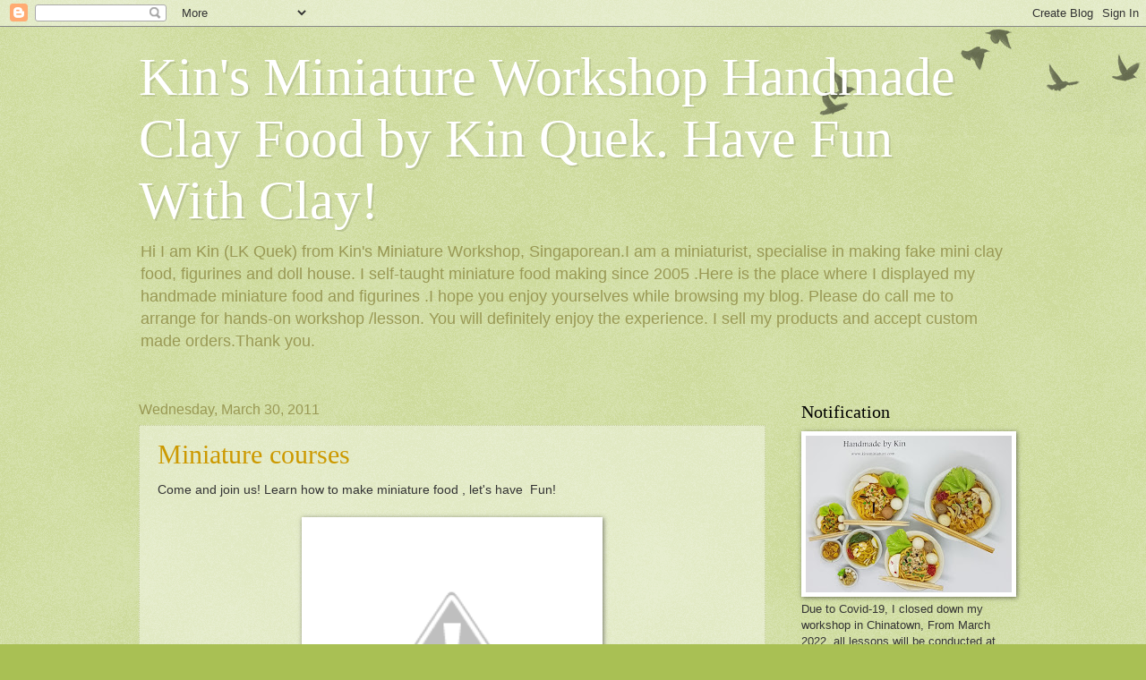

--- FILE ---
content_type: text/html; charset=UTF-8
request_url: https://rainbowclayminiature.blogspot.com/2011/03/
body_size: 45999
content:
<!DOCTYPE html>
<html class='v2' dir='ltr' lang='en'>
<head>
<link href='https://www.blogger.com/static/v1/widgets/335934321-css_bundle_v2.css' rel='stylesheet' type='text/css'/>
<meta content='width=1100' name='viewport'/>
<meta content='text/html; charset=UTF-8' http-equiv='Content-Type'/>
<meta content='blogger' name='generator'/>
<link href='https://rainbowclayminiature.blogspot.com/favicon.ico' rel='icon' type='image/x-icon'/>
<link href='http://rainbowclayminiature.blogspot.com/2011/03/' rel='canonical'/>
<link rel="alternate" type="application/atom+xml" title="Kin&#39;s Miniature Workshop Handmade Clay Food by Kin Quek.     Have Fun With Clay! - Atom" href="https://rainbowclayminiature.blogspot.com/feeds/posts/default" />
<link rel="alternate" type="application/rss+xml" title="Kin&#39;s Miniature Workshop Handmade Clay Food by Kin Quek.     Have Fun With Clay! - RSS" href="https://rainbowclayminiature.blogspot.com/feeds/posts/default?alt=rss" />
<link rel="service.post" type="application/atom+xml" title="Kin&#39;s Miniature Workshop Handmade Clay Food by Kin Quek.     Have Fun With Clay! - Atom" href="https://www.blogger.com/feeds/5263184177564278860/posts/default" />
<!--Can't find substitution for tag [blog.ieCssRetrofitLinks]-->
<meta content='http://rainbowclayminiature.blogspot.com/2011/03/' property='og:url'/>
<meta content='Kin&#39;s Miniature Workshop Handmade Clay Food by Kin Quek.     Have Fun With Clay!' property='og:title'/>
<meta content='Hi I am Kin (LK Quek) from Kin&#39;s Miniature Workshop, Singaporean.I am a miniaturist, specialise in making fake mini clay food, figurines and doll house.  I self-taught miniature  food making since 2005 .Here is the place where I displayed my handmade miniature food and figurines .I hope you enjoy yourselves while browsing my blog. Please do call me to arrange for hands-on workshop /lesson. You will definitely enjoy the experience.  I sell my products and accept custom made orders.Thank you. 
' property='og:description'/>
<title>Kin's Miniature Workshop Handmade Clay Food by Kin Quek.     Have Fun With Clay!: March 2011</title>
<style id='page-skin-1' type='text/css'><!--
/*
-----------------------------------------------
Blogger Template Style
Name:     Watermark
Designer: Blogger
URL:      www.blogger.com
----------------------------------------------- */
/* Use this with templates/1ktemplate-*.html */
/* Content
----------------------------------------------- */
body {
font: normal normal 14px Arial, Tahoma, Helvetica, FreeSans, sans-serif;
color: #333333;
background: #a9c054 url(https://resources.blogblog.com/blogblog/data/1kt/watermark/body_background_birds.png) repeat scroll top left;
}
html body .content-outer {
min-width: 0;
max-width: 100%;
width: 100%;
}
.content-outer {
font-size: 92%;
}
a:link {
text-decoration:none;
color: #cc9900;
}
a:visited {
text-decoration:none;
color: #996e22;
}
a:hover {
text-decoration:underline;
color: #ffb300;
}
.body-fauxcolumns .cap-top {
margin-top: 30px;
background: transparent url(https://resources.blogblog.com/blogblog/data/1kt/watermark/body_overlay_birds.png) no-repeat scroll top right;
height: 121px;
}
.content-inner {
padding: 0;
}
/* Header
----------------------------------------------- */
.header-inner .Header .titlewrapper,
.header-inner .Header .descriptionwrapper {
padding-left: 20px;
padding-right: 20px;
}
.Header h1 {
font: normal normal 60px Georgia, Utopia, 'Palatino Linotype', Palatino, serif;
color: #ffffff;
text-shadow: 2px 2px rgba(0, 0, 0, .1);
}
.Header h1 a {
color: #ffffff;
}
.Header .description {
font-size: 140%;
color: #999955;
}
/* Tabs
----------------------------------------------- */
.tabs-inner .section {
margin: 0 20px;
}
.tabs-inner .PageList, .tabs-inner .LinkList, .tabs-inner .Labels {
margin-left: -11px;
margin-right: -11px;
background-color: rgba(0,0,0,0);
border-top: 0 solid #ffffff;
border-bottom: 0 solid #ffffff;
-moz-box-shadow: 0 0 0 rgba(0, 0, 0, .3);
-webkit-box-shadow: 0 0 0 rgba(0, 0, 0, .3);
-goog-ms-box-shadow: 0 0 0 rgba(0, 0, 0, .3);
box-shadow: 0 0 0 rgba(0, 0, 0, .3);
}
.tabs-inner .PageList .widget-content,
.tabs-inner .LinkList .widget-content,
.tabs-inner .Labels .widget-content {
margin: -3px -11px;
background: transparent none  no-repeat scroll right;
}
.tabs-inner .widget ul {
padding: 2px 25px;
max-height: 34px;
background: transparent none no-repeat scroll left;
}
.tabs-inner .widget li {
border: none;
}
.tabs-inner .widget li a {
display: inline-block;
padding: .25em 1em;
font: normal normal 20px Georgia, Utopia, 'Palatino Linotype', Palatino, serif;
color: #cc9900;
border-right: 1px solid #a9c054;
}
.tabs-inner .widget li:first-child a {
border-left: 1px solid #a9c054;
}
.tabs-inner .widget li.selected a, .tabs-inner .widget li a:hover {
color: #000000;
}
/* Headings
----------------------------------------------- */
h2 {
font: normal normal 20px Georgia, Utopia, 'Palatino Linotype', Palatino, serif;
color: #000000;
margin: 0 0 .5em;
}
h2.date-header {
font: normal normal 16px Arial, Tahoma, Helvetica, FreeSans, sans-serif;
color: #999955;
}
/* Main
----------------------------------------------- */
.main-inner .column-center-inner,
.main-inner .column-left-inner,
.main-inner .column-right-inner {
padding: 0 5px;
}
.main-outer {
margin-top: 0;
background: transparent none no-repeat scroll top left;
}
.main-inner {
padding-top: 30px;
}
.main-cap-top {
position: relative;
}
.main-cap-top .cap-right {
position: absolute;
height: 0;
width: 100%;
bottom: 0;
background: transparent none repeat-x scroll bottom center;
}
.main-cap-top .cap-left {
position: absolute;
height: 245px;
width: 280px;
right: 0;
bottom: 0;
background: transparent none no-repeat scroll bottom left;
}
/* Posts
----------------------------------------------- */
.post-outer {
padding: 15px 20px;
margin: 0 0 25px;
background: rgba(0,0,0,0) url(https://resources.blogblog.com/blogblog/data/1kt/watermark/post_background_birds.png) repeat scroll top left;
_background-image: none;
border: dotted 1px #c3cc99;
-moz-box-shadow: 0 0 0 rgba(0, 0, 0, .1);
-webkit-box-shadow: 0 0 0 rgba(0, 0, 0, .1);
-goog-ms-box-shadow: 0 0 0 rgba(0, 0, 0, .1);
box-shadow: 0 0 0 rgba(0, 0, 0, .1);
}
h3.post-title {
font: normal normal 30px Georgia, Utopia, 'Palatino Linotype', Palatino, serif;
margin: 0;
}
.comments h4 {
font: normal normal 30px Georgia, Utopia, 'Palatino Linotype', Palatino, serif;
margin: 1em 0 0;
}
.post-body {
font-size: 105%;
line-height: 1.5;
position: relative;
}
.post-header {
margin: 0 0 1em;
color: #999955;
}
.post-footer {
margin: 10px 0 0;
padding: 10px 0 0;
color: #999955;
border-top: dashed 1px #777777;
}
#blog-pager {
font-size: 140%
}
#comments .comment-author {
padding-top: 1.5em;
border-top: dashed 1px #777777;
background-position: 0 1.5em;
}
#comments .comment-author:first-child {
padding-top: 0;
border-top: none;
}
.avatar-image-container {
margin: .2em 0 0;
}
/* Comments
----------------------------------------------- */
.comments .comments-content .icon.blog-author {
background-repeat: no-repeat;
background-image: url([data-uri]);
}
.comments .comments-content .loadmore a {
border-top: 1px solid #777777;
border-bottom: 1px solid #777777;
}
.comments .continue {
border-top: 2px solid #777777;
}
/* Widgets
----------------------------------------------- */
.widget ul, .widget #ArchiveList ul.flat {
padding: 0;
list-style: none;
}
.widget ul li, .widget #ArchiveList ul.flat li {
padding: .35em 0;
text-indent: 0;
border-top: dashed 1px #777777;
}
.widget ul li:first-child, .widget #ArchiveList ul.flat li:first-child {
border-top: none;
}
.widget .post-body ul {
list-style: disc;
}
.widget .post-body ul li {
border: none;
}
.widget .zippy {
color: #777777;
}
.post-body img, .post-body .tr-caption-container, .Profile img, .Image img,
.BlogList .item-thumbnail img {
padding: 5px;
background: #fff;
-moz-box-shadow: 1px 1px 5px rgba(0, 0, 0, .5);
-webkit-box-shadow: 1px 1px 5px rgba(0, 0, 0, .5);
-goog-ms-box-shadow: 1px 1px 5px rgba(0, 0, 0, .5);
box-shadow: 1px 1px 5px rgba(0, 0, 0, .5);
}
.post-body img, .post-body .tr-caption-container {
padding: 8px;
}
.post-body .tr-caption-container {
color: #333333;
}
.post-body .tr-caption-container img {
padding: 0;
background: transparent;
border: none;
-moz-box-shadow: 0 0 0 rgba(0, 0, 0, .1);
-webkit-box-shadow: 0 0 0 rgba(0, 0, 0, .1);
-goog-ms-box-shadow: 0 0 0 rgba(0, 0, 0, .1);
box-shadow: 0 0 0 rgba(0, 0, 0, .1);
}
/* Footer
----------------------------------------------- */
.footer-outer {
color:#c3cc99;
background: #331a00 url(https://resources.blogblog.com/blogblog/data/1kt/watermark/body_background_navigator.png) repeat scroll top left;
}
.footer-outer a {
color: #ffcc55;
}
.footer-outer a:visited {
color: #ddaa33;
}
.footer-outer a:hover {
color: #ffdd77;
}
.footer-outer .widget h2 {
color: #e6eebb;
}
/* Mobile
----------------------------------------------- */
body.mobile  {
background-size: 100% auto;
}
.mobile .body-fauxcolumn-outer {
background: transparent none repeat scroll top left;
}
html .mobile .mobile-date-outer {
border-bottom: none;
background: rgba(0,0,0,0) url(https://resources.blogblog.com/blogblog/data/1kt/watermark/post_background_birds.png) repeat scroll top left;
_background-image: none;
margin-bottom: 10px;
}
.mobile .main-inner .date-outer {
padding: 0;
}
.mobile .main-inner .date-header {
margin: 10px;
}
.mobile .main-cap-top {
z-index: -1;
}
.mobile .content-outer {
font-size: 100%;
}
.mobile .post-outer {
padding: 10px;
}
.mobile .main-cap-top .cap-left {
background: transparent none no-repeat scroll bottom left;
}
.mobile .body-fauxcolumns .cap-top {
margin: 0;
}
.mobile-link-button {
background: rgba(0,0,0,0) url(https://resources.blogblog.com/blogblog/data/1kt/watermark/post_background_birds.png) repeat scroll top left;
}
.mobile-link-button a:link, .mobile-link-button a:visited {
color: #cc9900;
}
.mobile-index-date .date-header {
color: #999955;
}
.mobile-index-contents {
color: #333333;
}
.mobile .tabs-inner .section {
margin: 0;
}
.mobile .tabs-inner .PageList {
margin-left: 0;
margin-right: 0;
}
.mobile .tabs-inner .PageList .widget-content {
margin: 0;
color: #000000;
background: rgba(0,0,0,0) url(https://resources.blogblog.com/blogblog/data/1kt/watermark/post_background_birds.png) repeat scroll top left;
}
.mobile .tabs-inner .PageList .widget-content .pagelist-arrow {
border-left: 1px solid #a9c054;
}

--></style>
<style id='template-skin-1' type='text/css'><!--
body {
min-width: 1010px;
}
.content-outer, .content-fauxcolumn-outer, .region-inner {
min-width: 1010px;
max-width: 1010px;
_width: 1010px;
}
.main-inner .columns {
padding-left: 0;
padding-right: 270px;
}
.main-inner .fauxcolumn-center-outer {
left: 0;
right: 270px;
/* IE6 does not respect left and right together */
_width: expression(this.parentNode.offsetWidth -
parseInt("0") -
parseInt("270px") + 'px');
}
.main-inner .fauxcolumn-left-outer {
width: 0;
}
.main-inner .fauxcolumn-right-outer {
width: 270px;
}
.main-inner .column-left-outer {
width: 0;
right: 100%;
margin-left: -0;
}
.main-inner .column-right-outer {
width: 270px;
margin-right: -270px;
}
#layout {
min-width: 0;
}
#layout .content-outer {
min-width: 0;
width: 800px;
}
#layout .region-inner {
min-width: 0;
width: auto;
}
body#layout div.add_widget {
padding: 8px;
}
body#layout div.add_widget a {
margin-left: 32px;
}
--></style>
<link href='https://www.blogger.com/dyn-css/authorization.css?targetBlogID=5263184177564278860&amp;zx=2707b975-08c1-4ca3-8655-4a5716f496db' media='none' onload='if(media!=&#39;all&#39;)media=&#39;all&#39;' rel='stylesheet'/><noscript><link href='https://www.blogger.com/dyn-css/authorization.css?targetBlogID=5263184177564278860&amp;zx=2707b975-08c1-4ca3-8655-4a5716f496db' rel='stylesheet'/></noscript>
<meta name='google-adsense-platform-account' content='ca-host-pub-1556223355139109'/>
<meta name='google-adsense-platform-domain' content='blogspot.com'/>

<!-- data-ad-client=ca-pub-0824981997914252 -->

</head>
<body class='loading variant-birds'>
<div class='navbar section' id='navbar' name='Navbar'><div class='widget Navbar' data-version='1' id='Navbar1'><script type="text/javascript">
    function setAttributeOnload(object, attribute, val) {
      if(window.addEventListener) {
        window.addEventListener('load',
          function(){ object[attribute] = val; }, false);
      } else {
        window.attachEvent('onload', function(){ object[attribute] = val; });
      }
    }
  </script>
<div id="navbar-iframe-container"></div>
<script type="text/javascript" src="https://apis.google.com/js/platform.js"></script>
<script type="text/javascript">
      gapi.load("gapi.iframes:gapi.iframes.style.bubble", function() {
        if (gapi.iframes && gapi.iframes.getContext) {
          gapi.iframes.getContext().openChild({
              url: 'https://www.blogger.com/navbar/5263184177564278860?origin\x3dhttps://rainbowclayminiature.blogspot.com',
              where: document.getElementById("navbar-iframe-container"),
              id: "navbar-iframe"
          });
        }
      });
    </script><script type="text/javascript">
(function() {
var script = document.createElement('script');
script.type = 'text/javascript';
script.src = '//pagead2.googlesyndication.com/pagead/js/google_top_exp.js';
var head = document.getElementsByTagName('head')[0];
if (head) {
head.appendChild(script);
}})();
</script>
</div></div>
<div class='body-fauxcolumns'>
<div class='fauxcolumn-outer body-fauxcolumn-outer'>
<div class='cap-top'>
<div class='cap-left'></div>
<div class='cap-right'></div>
</div>
<div class='fauxborder-left'>
<div class='fauxborder-right'></div>
<div class='fauxcolumn-inner'>
</div>
</div>
<div class='cap-bottom'>
<div class='cap-left'></div>
<div class='cap-right'></div>
</div>
</div>
</div>
<div class='content'>
<div class='content-fauxcolumns'>
<div class='fauxcolumn-outer content-fauxcolumn-outer'>
<div class='cap-top'>
<div class='cap-left'></div>
<div class='cap-right'></div>
</div>
<div class='fauxborder-left'>
<div class='fauxborder-right'></div>
<div class='fauxcolumn-inner'>
</div>
</div>
<div class='cap-bottom'>
<div class='cap-left'></div>
<div class='cap-right'></div>
</div>
</div>
</div>
<div class='content-outer'>
<div class='content-cap-top cap-top'>
<div class='cap-left'></div>
<div class='cap-right'></div>
</div>
<div class='fauxborder-left content-fauxborder-left'>
<div class='fauxborder-right content-fauxborder-right'></div>
<div class='content-inner'>
<header>
<div class='header-outer'>
<div class='header-cap-top cap-top'>
<div class='cap-left'></div>
<div class='cap-right'></div>
</div>
<div class='fauxborder-left header-fauxborder-left'>
<div class='fauxborder-right header-fauxborder-right'></div>
<div class='region-inner header-inner'>
<div class='header section' id='header' name='Header'><div class='widget Header' data-version='1' id='Header1'>
<div id='header-inner'>
<div class='titlewrapper'>
<h1 class='title'>
<a href='https://rainbowclayminiature.blogspot.com/'>
Kin's Miniature Workshop Handmade Clay Food by Kin Quek.     Have Fun With Clay!
</a>
</h1>
</div>
<div class='descriptionwrapper'>
<p class='description'><span>Hi I am Kin (LK Quek) from Kin's Miniature Workshop, Singaporean.I am a miniaturist, specialise in making fake mini clay food, figurines and doll house.  I self-taught miniature  food making since 2005 .Here is the place where I displayed my handmade miniature food and figurines .I hope you enjoy yourselves while browsing my blog. Please do call me to arrange for hands-on workshop /lesson. You will definitely enjoy the experience.  I sell my products and accept custom made orders.Thank you. 
</span></p>
</div>
</div>
</div></div>
</div>
</div>
<div class='header-cap-bottom cap-bottom'>
<div class='cap-left'></div>
<div class='cap-right'></div>
</div>
</div>
</header>
<div class='tabs-outer'>
<div class='tabs-cap-top cap-top'>
<div class='cap-left'></div>
<div class='cap-right'></div>
</div>
<div class='fauxborder-left tabs-fauxborder-left'>
<div class='fauxborder-right tabs-fauxborder-right'></div>
<div class='region-inner tabs-inner'>
<div class='tabs no-items section' id='crosscol' name='Cross-Column'></div>
<div class='tabs no-items section' id='crosscol-overflow' name='Cross-Column 2'></div>
</div>
</div>
<div class='tabs-cap-bottom cap-bottom'>
<div class='cap-left'></div>
<div class='cap-right'></div>
</div>
</div>
<div class='main-outer'>
<div class='main-cap-top cap-top'>
<div class='cap-left'></div>
<div class='cap-right'></div>
</div>
<div class='fauxborder-left main-fauxborder-left'>
<div class='fauxborder-right main-fauxborder-right'></div>
<div class='region-inner main-inner'>
<div class='columns fauxcolumns'>
<div class='fauxcolumn-outer fauxcolumn-center-outer'>
<div class='cap-top'>
<div class='cap-left'></div>
<div class='cap-right'></div>
</div>
<div class='fauxborder-left'>
<div class='fauxborder-right'></div>
<div class='fauxcolumn-inner'>
</div>
</div>
<div class='cap-bottom'>
<div class='cap-left'></div>
<div class='cap-right'></div>
</div>
</div>
<div class='fauxcolumn-outer fauxcolumn-left-outer'>
<div class='cap-top'>
<div class='cap-left'></div>
<div class='cap-right'></div>
</div>
<div class='fauxborder-left'>
<div class='fauxborder-right'></div>
<div class='fauxcolumn-inner'>
</div>
</div>
<div class='cap-bottom'>
<div class='cap-left'></div>
<div class='cap-right'></div>
</div>
</div>
<div class='fauxcolumn-outer fauxcolumn-right-outer'>
<div class='cap-top'>
<div class='cap-left'></div>
<div class='cap-right'></div>
</div>
<div class='fauxborder-left'>
<div class='fauxborder-right'></div>
<div class='fauxcolumn-inner'>
</div>
</div>
<div class='cap-bottom'>
<div class='cap-left'></div>
<div class='cap-right'></div>
</div>
</div>
<!-- corrects IE6 width calculation -->
<div class='columns-inner'>
<div class='column-center-outer'>
<div class='column-center-inner'>
<div class='main section' id='main' name='Main'><div class='widget Blog' data-version='1' id='Blog1'>
<div class='blog-posts hfeed'>

          <div class="date-outer">
        
<h2 class='date-header'><span>Wednesday, March 30, 2011</span></h2>

          <div class="date-posts">
        
<div class='post-outer'>
<div class='post hentry uncustomized-post-template' itemprop='blogPost' itemscope='itemscope' itemtype='http://schema.org/BlogPosting'>
<meta content='https://lh6.googleusercontent.com/-BlknM3I_Log/TYmS8JuIk8I/AAAAAAAABOU/AvJ7Sw_fYW4/s320/SDC13792.JPG' itemprop='image_url'/>
<meta content='5263184177564278860' itemprop='blogId'/>
<meta content='7504631082482640322' itemprop='postId'/>
<a name='7504631082482640322'></a>
<h3 class='post-title entry-title' itemprop='name'>
<a href='https://rainbowclayminiature.blogspot.com/2011/03/miniature-courses.html'>Miniature courses</a>
</h3>
<div class='post-header'>
<div class='post-header-line-1'></div>
</div>
<div class='post-body entry-content' id='post-body-7504631082482640322' itemprop='description articleBody'>
Come and join us! Learn how to make miniature food , let's have &nbsp;Fun!<br />
<br />
<div class="separator" style="clear: both; text-align: center;"><a href="https://lh6.googleusercontent.com/-BlknM3I_Log/TYmS8JuIk8I/AAAAAAAABOU/AvJ7Sw_fYW4/s1600/SDC13792.JPG" imageanchor="1" style="margin-left: 1em; margin-right: 1em;"><img border="0" height="240" src="https://lh6.googleusercontent.com/-BlknM3I_Log/TYmS8JuIk8I/AAAAAAAABOU/AvJ7Sw_fYW4/s320/SDC13792.JPG" width="320" /></a></div><div class="separator" style="clear: both; text-align: center;">Vi is making her cakes</div><br />
<div class="separator" style="clear: both; text-align: center;"><a href="https://lh6.googleusercontent.com/-S8w2ON0QNqk/TYmXb2XdTrI/AAAAAAAABOY/QaRhVG_Ru_8/s1600/SDC13793.JPG" imageanchor="1" style="margin-left: 1em; margin-right: 1em;"><img border="0" height="240" src="https://lh6.googleusercontent.com/-S8w2ON0QNqk/TYmXb2XdTrI/AAAAAAAABOY/QaRhVG_Ru_8/s320/SDC13793.JPG" width="320" /></a></div><br />
<div class="separator" style="clear: both; text-align: center;"><a href="https://lh4.googleusercontent.com/-_Lo7sRClKkM/TYmYpvgI47I/AAAAAAAABOc/3VDBdIBh_cM/s1600/SDC13794.JPG" imageanchor="1" style="margin-left: 1em; margin-right: 1em;"><img border="0" height="240" src="https://lh4.googleusercontent.com/-_Lo7sRClKkM/TYmYpvgI47I/AAAAAAAABOc/3VDBdIBh_cM/s320/SDC13794.JPG" width="320" /></a></div><br />
<div class="separator" style="clear: both; text-align: center;"><a href="https://lh4.googleusercontent.com/-TALPIExbM54/TYmZ8vsgPBI/AAAAAAAABOg/HTwhvBShkZ8/s1600/SDC13801.JPG" imageanchor="1" style="margin-left: 1em; margin-right: 1em;"><img border="0" height="240" src="https://lh4.googleusercontent.com/-TALPIExbM54/TYmZ8vsgPBI/AAAAAAAABOg/HTwhvBShkZ8/s320/SDC13801.JPG" width="320" /></a></div><div class="separator" style="clear: both; text-align: center;">Es is making her fruits basket</div><br />
<div class="separator" style="clear: both; text-align: center;"><a href="https://lh5.googleusercontent.com/-NVnOmk3z4kU/TYmeJj4t9AI/AAAAAAAABOk/0ZcmIbzGUMk/s1600/SDC13802.JPG" imageanchor="1" style="margin-left: 1em; margin-right: 1em;"><img border="0" height="240" src="https://lh5.googleusercontent.com/-NVnOmk3z4kU/TYmeJj4t9AI/AAAAAAAABOk/0ZcmIbzGUMk/s320/SDC13802.JPG" width="320" /></a></div>
<div style='clear: both;'></div>
</div>
<div class='post-footer'>
<div class='post-footer-line post-footer-line-1'>
<span class='post-author vcard'>
Posted by
<span class='fn' itemprop='author' itemscope='itemscope' itemtype='http://schema.org/Person'>
<meta content='https://www.blogger.com/profile/01111036384587513229' itemprop='url'/>
<a class='g-profile' href='https://www.blogger.com/profile/01111036384587513229' rel='author' title='author profile'>
<span itemprop='name'>Kin</span>
</a>
</span>
</span>
<span class='post-timestamp'>
at
<meta content='http://rainbowclayminiature.blogspot.com/2011/03/miniature-courses.html' itemprop='url'/>
<a class='timestamp-link' href='https://rainbowclayminiature.blogspot.com/2011/03/miniature-courses.html' rel='bookmark' title='permanent link'><abbr class='published' itemprop='datePublished' title='2011-03-30T21:58:00+08:00'>9:58&#8239;PM</abbr></a>
</span>
<span class='post-comment-link'>
<a class='comment-link' href='https://rainbowclayminiature.blogspot.com/2011/03/miniature-courses.html#comment-form' onclick=''>
No comments:
  </a>
</span>
<span class='post-icons'>
<span class='item-action'>
<a href='https://www.blogger.com/email-post/5263184177564278860/7504631082482640322' title='Email Post'>
<img alt='' class='icon-action' height='13' src='https://resources.blogblog.com/img/icon18_email.gif' width='18'/>
</a>
</span>
<span class='item-control blog-admin pid-1951921790'>
<a href='https://www.blogger.com/post-edit.g?blogID=5263184177564278860&postID=7504631082482640322&from=pencil' title='Edit Post'>
<img alt='' class='icon-action' height='18' src='https://resources.blogblog.com/img/icon18_edit_allbkg.gif' width='18'/>
</a>
</span>
</span>
<div class='post-share-buttons goog-inline-block'>
</div>
</div>
<div class='post-footer-line post-footer-line-2'>
<span class='post-labels'>
Labels:
<a href='https://rainbowclayminiature.blogspot.com/search/label/miniature%20courses' rel='tag'>miniature courses</a>
</span>
</div>
<div class='post-footer-line post-footer-line-3'>
<span class='post-location'>
</span>
</div>
</div>
</div>
</div>
<div class='inline-ad'>
<script type="text/javascript"><!--
google_ad_client="pub-0824981997914252";
google_ad_host="pub-1556223355139109";
google_ad_width=300;
google_ad_height=250;
google_ad_format="300x250_as";
google_ad_type="text_image";
google_ad_host_channel="0001";
google_color_border="FFFFFF";
google_color_bg="FFFFFF";
google_color_link="2198A6";
google_color_url="4D469C";
google_color_text="666666";
//--></script>
<script type="text/javascript" src="//pagead2.googlesyndication.com/pagead/show_ads.js">
</script>
</div>

          </div></div>
        

          <div class="date-outer">
        
<h2 class='date-header'><span>Friday, March 25, 2011</span></h2>

          <div class="date-posts">
        
<div class='post-outer'>
<div class='post hentry uncustomized-post-template' itemprop='blogPost' itemscope='itemscope' itemtype='http://schema.org/BlogPosting'>
<meta content='https://lh3.googleusercontent.com/-Wi1WvjaWHis/TYdS_G23wTI/AAAAAAAABOI/4vuMMgn2W4E/s320/SDC13816.JPG' itemprop='image_url'/>
<meta content='5263184177564278860' itemprop='blogId'/>
<meta content='8269796888920094228' itemprop='postId'/>
<a name='8269796888920094228'></a>
<h3 class='post-title entry-title' itemprop='name'>
<a href='https://rainbowclayminiature.blogspot.com/2011/03/miniature-abalone-fish.html'>Miniature Abalone & Fish</a>
</h3>
<div class='post-header'>
<div class='post-header-line-1'></div>
</div>
<div class='post-body entry-content' id='post-body-8269796888920094228' itemprop='description articleBody'>
Abalone is so tasty but it is so expensive! So I made a pair for myself and it looks delicious but cannot be eaten! Just look at it!<br />
To keep a steam fish forever is impossible buy with the help of clay you can keep one for yourself too.<br />
<br />
<br />
<div class="separator" style="clear: both; text-align: center;"><a href="https://lh3.googleusercontent.com/-Wi1WvjaWHis/TYdS_G23wTI/AAAAAAAABOI/4vuMMgn2W4E/s1600/SDC13816.JPG" imageanchor="1" style="margin-left: 1em; margin-right: 1em;"><img border="0" height="240" src="https://lh3.googleusercontent.com/-Wi1WvjaWHis/TYdS_G23wTI/AAAAAAAABOI/4vuMMgn2W4E/s320/SDC13816.JPG" width="320" /></a></div><div class="separator" style="clear: both; text-align: center;">If you are interested in buying, you can always email me the items you wish to buy or custom made.&nbsp;</div><div class="separator" style="clear: both; text-align: center;">You can also visit my show case in Plaza Singapura level 7 toyoutpost .some items are selling there.</div><div class="separator" style="clear: both; text-align: center;"><br />
</div><br />
<div class="separator" style="clear: both; text-align: center;"><a href="https://lh4.googleusercontent.com/-h2zjwW-u1Gw/TYdTNEYssTI/AAAAAAAABOM/qu6NSzIUbWw/s1600/SDC13817.JPG" imageanchor="1" style="margin-left: 1em; margin-right: 1em;"><img border="0" height="240" src="https://lh4.googleusercontent.com/-h2zjwW-u1Gw/TYdTNEYssTI/AAAAAAAABOM/qu6NSzIUbWw/s320/SDC13817.JPG" width="320" /></a></div><div class="separator" style="clear: both; text-align: center;">This fish is much smaller than the one I have made before.</div><br />
<div class="separator" style="clear: both; text-align: center;"><a href="https://lh4.googleusercontent.com/-3XfJyrzshu0/TYdTYYira9I/AAAAAAAABOQ/jRAerqHqh8A/s1600/SDC13815.JPG" imageanchor="1" style="margin-left: 1em; margin-right: 1em;"><img border="0" height="240" src="https://lh4.googleusercontent.com/-3XfJyrzshu0/TYdTYYira9I/AAAAAAAABOQ/jRAerqHqh8A/s320/SDC13815.JPG" width="320" /></a></div>
<div style='clear: both;'></div>
</div>
<div class='post-footer'>
<div class='post-footer-line post-footer-line-1'>
<span class='post-author vcard'>
Posted by
<span class='fn' itemprop='author' itemscope='itemscope' itemtype='http://schema.org/Person'>
<meta content='https://www.blogger.com/profile/01111036384587513229' itemprop='url'/>
<a class='g-profile' href='https://www.blogger.com/profile/01111036384587513229' rel='author' title='author profile'>
<span itemprop='name'>Kin</span>
</a>
</span>
</span>
<span class='post-timestamp'>
at
<meta content='http://rainbowclayminiature.blogspot.com/2011/03/miniature-abalone-fish.html' itemprop='url'/>
<a class='timestamp-link' href='https://rainbowclayminiature.blogspot.com/2011/03/miniature-abalone-fish.html' rel='bookmark' title='permanent link'><abbr class='published' itemprop='datePublished' title='2011-03-25T11:22:00+08:00'>11:22&#8239;AM</abbr></a>
</span>
<span class='post-comment-link'>
<a class='comment-link' href='https://rainbowclayminiature.blogspot.com/2011/03/miniature-abalone-fish.html#comment-form' onclick=''>
No comments:
  </a>
</span>
<span class='post-icons'>
<span class='item-action'>
<a href='https://www.blogger.com/email-post/5263184177564278860/8269796888920094228' title='Email Post'>
<img alt='' class='icon-action' height='13' src='https://resources.blogblog.com/img/icon18_email.gif' width='18'/>
</a>
</span>
<span class='item-control blog-admin pid-1951921790'>
<a href='https://www.blogger.com/post-edit.g?blogID=5263184177564278860&postID=8269796888920094228&from=pencil' title='Edit Post'>
<img alt='' class='icon-action' height='18' src='https://resources.blogblog.com/img/icon18_edit_allbkg.gif' width='18'/>
</a>
</span>
</span>
<div class='post-share-buttons goog-inline-block'>
</div>
</div>
<div class='post-footer-line post-footer-line-2'>
<span class='post-labels'>
Labels:
<a href='https://rainbowclayminiature.blogspot.com/search/label/miniature%20food' rel='tag'>miniature food</a>
</span>
</div>
<div class='post-footer-line post-footer-line-3'>
<span class='post-location'>
</span>
</div>
</div>
</div>
</div>

          </div></div>
        

          <div class="date-outer">
        
<h2 class='date-header'><span>Monday, March 21, 2011</span></h2>

          <div class="date-posts">
        
<div class='post-outer'>
<div class='post hentry uncustomized-post-template' itemprop='blogPost' itemscope='itemscope' itemtype='http://schema.org/BlogPosting'>
<meta content='https://lh3.googleusercontent.com/-vxlaYdyzKJQ/TYdMuOYbTwI/AAAAAAAABN4/UFilHuEl30U/s320/SDC13720.JPG' itemprop='image_url'/>
<meta content='5263184177564278860' itemprop='blogId'/>
<meta content='8185022239599427047' itemprop='postId'/>
<a name='8185022239599427047'></a>
<h3 class='post-title entry-title' itemprop='name'>
<a href='https://rainbowclayminiature.blogspot.com/2011/03/miniature-doll-house.html'>Miniature doll house</a>
</h3>
<div class='post-header'>
<div class='post-header-line-1'></div>
</div>
<div class='post-body entry-content' id='post-body-8185022239599427047' itemprop='description articleBody'>
I finished this doll house within 3 days! Quite fast, isn't it? I spent about 5 hrs everyday to make it.<br />
This miniature shop is bigger than ever I did before. I tried some things more difficult, eg to make a wooden drawer for the cupboard. I also used recycleable item to make the show case.<br />
<br />
Well, you can make the same shop in a smaller size. At present, I am making an outing party.<br />
<br />
<br />
<div class="separator" style="clear: both; text-align: center;"><a href="https://lh3.googleusercontent.com/-vxlaYdyzKJQ/TYdMuOYbTwI/AAAAAAAABN4/UFilHuEl30U/s1600/SDC13720.JPG" imageanchor="1" style="margin-left: 1em; margin-right: 1em;"><img border="0" height="240" src="https://lh3.googleusercontent.com/-vxlaYdyzKJQ/TYdMuOYbTwI/AAAAAAAABN4/UFilHuEl30U/s320/SDC13720.JPG" width="320" /></a></div><br />
<div class="separator" style="clear: both; text-align: center;"><a href="https://lh3.googleusercontent.com/-JT-C6S5-Cys/TYdNZX72t3I/AAAAAAAABN8/kL-aElWbqkY/s1600/SDC13735.JPG" imageanchor="1" style="margin-left: 1em; margin-right: 1em;"><img border="0" height="213" src="https://lh3.googleusercontent.com/-JT-C6S5-Cys/TYdNZX72t3I/AAAAAAAABN8/kL-aElWbqkY/s320/SDC13735.JPG" width="320" /></a></div><br />
<br />
<div class="separator" style="clear: both; text-align: center;"><a href="https://lh3.googleusercontent.com/-o3b37jT-eEs/TYdIv-f4j9I/AAAAAAAABNw/XML5nrVf0NA/s1600/SDC13749.JPG" imageanchor="1" style="margin-left: 1em; margin-right: 1em;"><img border="0" height="213" r6="true" src="https://lh3.googleusercontent.com/-o3b37jT-eEs/TYdIv-f4j9I/AAAAAAAABNw/XML5nrVf0NA/s320/SDC13749.JPG" width="320" /></a></div><div class="separator" style="clear: both; text-align: center;"><br />
</div><div class="separator" style="clear: both; text-align: center;"><br />
</div><div class="separator" style="clear: both; text-align: center;"><br />
</div><div class="separator" style="clear: both; text-align: center;"><br />
</div><div class="separator" style="clear: both; text-align: center;"><br />
</div><div class="separator" style="clear: both; text-align: center;"></div>
<div style='clear: both;'></div>
</div>
<div class='post-footer'>
<div class='post-footer-line post-footer-line-1'>
<span class='post-author vcard'>
Posted by
<span class='fn' itemprop='author' itemscope='itemscope' itemtype='http://schema.org/Person'>
<meta content='https://www.blogger.com/profile/01111036384587513229' itemprop='url'/>
<a class='g-profile' href='https://www.blogger.com/profile/01111036384587513229' rel='author' title='author profile'>
<span itemprop='name'>Kin</span>
</a>
</span>
</span>
<span class='post-timestamp'>
at
<meta content='http://rainbowclayminiature.blogspot.com/2011/03/miniature-doll-house.html' itemprop='url'/>
<a class='timestamp-link' href='https://rainbowclayminiature.blogspot.com/2011/03/miniature-doll-house.html' rel='bookmark' title='permanent link'><abbr class='published' itemprop='datePublished' title='2011-03-21T21:09:00+08:00'>9:09&#8239;PM</abbr></a>
</span>
<span class='post-comment-link'>
<a class='comment-link' href='https://rainbowclayminiature.blogspot.com/2011/03/miniature-doll-house.html#comment-form' onclick=''>
No comments:
  </a>
</span>
<span class='post-icons'>
<span class='item-action'>
<a href='https://www.blogger.com/email-post/5263184177564278860/8185022239599427047' title='Email Post'>
<img alt='' class='icon-action' height='13' src='https://resources.blogblog.com/img/icon18_email.gif' width='18'/>
</a>
</span>
<span class='item-control blog-admin pid-1951921790'>
<a href='https://www.blogger.com/post-edit.g?blogID=5263184177564278860&postID=8185022239599427047&from=pencil' title='Edit Post'>
<img alt='' class='icon-action' height='18' src='https://resources.blogblog.com/img/icon18_edit_allbkg.gif' width='18'/>
</a>
</span>
</span>
<div class='post-share-buttons goog-inline-block'>
</div>
</div>
<div class='post-footer-line post-footer-line-2'>
<span class='post-labels'>
Labels:
<a href='https://rainbowclayminiature.blogspot.com/search/label/miniature%20doll%20house' rel='tag'>miniature doll house</a>
</span>
</div>
<div class='post-footer-line post-footer-line-3'>
<span class='post-location'>
</span>
</div>
</div>
</div>
</div>

          </div></div>
        

          <div class="date-outer">
        
<h2 class='date-header'><span>Sunday, March 13, 2011</span></h2>

          <div class="date-posts">
        
<div class='post-outer'>
<div class='post hentry uncustomized-post-template' itemprop='blogPost' itemscope='itemscope' itemtype='http://schema.org/BlogPosting'>
<meta content='http://1.bp.blogspot.com/-U08ZWBVlDGs/TVojVbPs6pI/AAAAAAAABNE/MmWMLjb4uTg/s320/SDC13551.JPG' itemprop='image_url'/>
<meta content='5263184177564278860' itemprop='blogId'/>
<meta content='3131871180802314605' itemprop='postId'/>
<a name='3131871180802314605'></a>
<h3 class='post-title entry-title' itemprop='name'>
<a href='https://rainbowclayminiature.blogspot.com/2011/03/miniature-bread.html'>miniature bread</a>
</h3>
<div class='post-header'>
<div class='post-header-line-1'></div>
</div>
<div class='post-body entry-content' id='post-body-3131871180802314605' itemprop='description articleBody'>
The method of this mini "<em>jian tao lou&nbsp;D "&nbsp; (</em>french bread) is quite similar to the one I did before. Only different is at the both end instead round make it pointed.<br />
<br />
<div class="separator" style="clear: both; text-align: center;"></div><br />
<div class="separator" style="clear: both; text-align: center;"><a href="//1.bp.blogspot.com/-U08ZWBVlDGs/TVojVbPs6pI/AAAAAAAABNE/MmWMLjb4uTg/s1600/SDC13551.JPG" imageanchor="1" style="margin-left: 1em; margin-right: 1em;"><img border="0" height="240" src="//1.bp.blogspot.com/-U08ZWBVlDGs/TVojVbPs6pI/AAAAAAAABNE/MmWMLjb4uTg/s320/SDC13551.JPG" width="320"></a></div><br />
<div class="separator" style="clear: both; text-align: center;"><a href="//4.bp.blogspot.com/-y6mVGW67oCY/TVokaocWY1I/AAAAAAAABNI/x0tIyHR1GkY/s1600/SDC13553.JPG" imageanchor="1" style="margin-left: 1em; margin-right: 1em;"><img border="0" height="240" src="//4.bp.blogspot.com/-y6mVGW67oCY/TVokaocWY1I/AAAAAAAABNI/x0tIyHR1GkY/s320/SDC13553.JPG" width="320"></a></div><br />
<div class="separator" style="clear: both; text-align: center;"><a href="//2.bp.blogspot.com/-TrNGLpsBLEM/TVola16RGZI/AAAAAAAABNM/YJt9oSgXDe4/s1600/SDC13555.JPG" imageanchor="1" style="margin-left: 1em; margin-right: 1em;"><img border="0" height="240" src="//2.bp.blogspot.com/-TrNGLpsBLEM/TVola16RGZI/AAAAAAAABNM/YJt9oSgXDe4/s320/SDC13555.JPG" width="320"></a></div><br />
<div class="separator" style="clear: both; text-align: center;"><a href="//2.bp.blogspot.com/-PRx6rR98bcQ/TVolfsgEDoI/AAAAAAAABNQ/g9SN-Al8zs8/s1600/SDC13559.JPG" imageanchor="1" style="margin-left: 1em; margin-right: 1em;"><img border="0" height="240" src="//2.bp.blogspot.com/-PRx6rR98bcQ/TVolfsgEDoI/AAAAAAAABNQ/g9SN-Al8zs8/s320/SDC13559.JPG" width="320"></a></div>
<div style='clear: both;'></div>
</div>
<div class='post-footer'>
<div class='post-footer-line post-footer-line-1'>
<span class='post-author vcard'>
Posted by
<span class='fn' itemprop='author' itemscope='itemscope' itemtype='http://schema.org/Person'>
<meta content='https://www.blogger.com/profile/01111036384587513229' itemprop='url'/>
<a class='g-profile' href='https://www.blogger.com/profile/01111036384587513229' rel='author' title='author profile'>
<span itemprop='name'>Kin</span>
</a>
</span>
</span>
<span class='post-timestamp'>
at
<meta content='http://rainbowclayminiature.blogspot.com/2011/03/miniature-bread.html' itemprop='url'/>
<a class='timestamp-link' href='https://rainbowclayminiature.blogspot.com/2011/03/miniature-bread.html' rel='bookmark' title='permanent link'><abbr class='published' itemprop='datePublished' title='2011-03-13T22:40:00+08:00'>10:40&#8239;PM</abbr></a>
</span>
<span class='post-comment-link'>
<a class='comment-link' href='https://rainbowclayminiature.blogspot.com/2011/03/miniature-bread.html#comment-form' onclick=''>
No comments:
  </a>
</span>
<span class='post-icons'>
<span class='item-action'>
<a href='https://www.blogger.com/email-post/5263184177564278860/3131871180802314605' title='Email Post'>
<img alt='' class='icon-action' height='13' src='https://resources.blogblog.com/img/icon18_email.gif' width='18'/>
</a>
</span>
<span class='item-control blog-admin pid-1951921790'>
<a href='https://www.blogger.com/post-edit.g?blogID=5263184177564278860&postID=3131871180802314605&from=pencil' title='Edit Post'>
<img alt='' class='icon-action' height='18' src='https://resources.blogblog.com/img/icon18_edit_allbkg.gif' width='18'/>
</a>
</span>
</span>
<div class='post-share-buttons goog-inline-block'>
</div>
</div>
<div class='post-footer-line post-footer-line-2'>
<span class='post-labels'>
Labels:
<a href='https://rainbowclayminiature.blogspot.com/search/label/miniature%20pastries' rel='tag'>miniature pastries</a>
</span>
</div>
<div class='post-footer-line post-footer-line-3'>
<span class='post-location'>
</span>
</div>
</div>
</div>
</div>

          </div></div>
        

          <div class="date-outer">
        
<h2 class='date-header'><span>Wednesday, March 9, 2011</span></h2>

          <div class="date-posts">
        
<div class='post-outer'>
<div class='post hentry uncustomized-post-template' itemprop='blogPost' itemscope='itemscope' itemtype='http://schema.org/BlogPosting'>
<meta content='http://3.bp.blogspot.com/-LdSwiAbXcz4/TVo8hwoExUI/AAAAAAAABNo/KRqN3fA0ATQ/s320/SDC13582.JPG' itemprop='image_url'/>
<meta content='5263184177564278860' itemprop='blogId'/>
<meta content='8482665227507284540' itemprop='postId'/>
<a name='8482665227507284540'></a>
<h3 class='post-title entry-title' itemprop='name'>
<a href='https://rainbowclayminiature.blogspot.com/2011/03/miniature-satay.html'>Miniature Satay</a>
</h3>
<div class='post-header'>
<div class='post-header-line-1'></div>
</div>
<div class='post-body entry-content' id='post-body-8482665227507284540' itemprop='description articleBody'>
Do you like satay? I love it! think of the thick gravy with lot of peanuts in it......oh. yummy, yummy....<br />
This is my mini DIY satay with rice and onion.<br />
<br />
<div class="separator" style="clear: both; text-align: center;"></div><br />
<div class="separator" style="clear: both; text-align: center;"><a href="//3.bp.blogspot.com/-LdSwiAbXcz4/TVo8hwoExUI/AAAAAAAABNo/KRqN3fA0ATQ/s1600/SDC13582.JPG" imageanchor="1" style="margin-left: 1em; margin-right: 1em;"><img border="0" height="240" src="//3.bp.blogspot.com/-LdSwiAbXcz4/TVo8hwoExUI/AAAAAAAABNo/KRqN3fA0ATQ/s320/SDC13582.JPG" width="320"></a></div><br />
<div class="separator" style="clear: both; text-align: center;"><a href="//2.bp.blogspot.com/-OusKZZ4LUos/TVo-ciO8K-I/AAAAAAAABNs/4r1ciywMDCw/s1600/SDC13584.JPG" imageanchor="1" style="margin-left: 1em; margin-right: 1em;"><img border="0" height="240" src="//2.bp.blogspot.com/-OusKZZ4LUos/TVo-ciO8K-I/AAAAAAAABNs/4r1ciywMDCw/s320/SDC13584.JPG" width="320"></a></div>
<div style='clear: both;'></div>
</div>
<div class='post-footer'>
<div class='post-footer-line post-footer-line-1'>
<span class='post-author vcard'>
Posted by
<span class='fn' itemprop='author' itemscope='itemscope' itemtype='http://schema.org/Person'>
<meta content='https://www.blogger.com/profile/01111036384587513229' itemprop='url'/>
<a class='g-profile' href='https://www.blogger.com/profile/01111036384587513229' rel='author' title='author profile'>
<span itemprop='name'>Kin</span>
</a>
</span>
</span>
<span class='post-timestamp'>
at
<meta content='http://rainbowclayminiature.blogspot.com/2011/03/miniature-satay.html' itemprop='url'/>
<a class='timestamp-link' href='https://rainbowclayminiature.blogspot.com/2011/03/miniature-satay.html' rel='bookmark' title='permanent link'><abbr class='published' itemprop='datePublished' title='2011-03-09T21:41:00+08:00'>9:41&#8239;PM</abbr></a>
</span>
<span class='post-comment-link'>
<a class='comment-link' href='https://rainbowclayminiature.blogspot.com/2011/03/miniature-satay.html#comment-form' onclick=''>
No comments:
  </a>
</span>
<span class='post-icons'>
<span class='item-action'>
<a href='https://www.blogger.com/email-post/5263184177564278860/8482665227507284540' title='Email Post'>
<img alt='' class='icon-action' height='13' src='https://resources.blogblog.com/img/icon18_email.gif' width='18'/>
</a>
</span>
<span class='item-control blog-admin pid-1951921790'>
<a href='https://www.blogger.com/post-edit.g?blogID=5263184177564278860&postID=8482665227507284540&from=pencil' title='Edit Post'>
<img alt='' class='icon-action' height='18' src='https://resources.blogblog.com/img/icon18_edit_allbkg.gif' width='18'/>
</a>
</span>
</span>
<div class='post-share-buttons goog-inline-block'>
</div>
</div>
<div class='post-footer-line post-footer-line-2'>
<span class='post-labels'>
Labels:
<a href='https://rainbowclayminiature.blogspot.com/search/label/miniature%20food' rel='tag'>miniature food</a>
</span>
</div>
<div class='post-footer-line post-footer-line-3'>
<span class='post-location'>
</span>
</div>
</div>
</div>
</div>

          </div></div>
        

          <div class="date-outer">
        
<h2 class='date-header'><span>Sunday, March 6, 2011</span></h2>

          <div class="date-posts">
        
<div class='post-outer'>
<div class='post hentry uncustomized-post-template' itemprop='blogPost' itemscope='itemscope' itemtype='http://schema.org/BlogPosting'>
<meta content='http://2.bp.blogspot.com/-gx9Zp1FQiZQ/TVoxYkJ9zPI/AAAAAAAABNU/vUSkRVLIDgg/s320/SDC13608.JPG' itemprop='image_url'/>
<meta content='5263184177564278860' itemprop='blogId'/>
<meta content='6725100094886485406' itemprop='postId'/>
<a name='6725100094886485406'></a>
<h3 class='post-title entry-title' itemprop='name'>
<a href='https://rainbowclayminiature.blogspot.com/2011/03/sunny-fried-egg-2.html'>Sunny Fried Egg (2)</a>
</h3>
<div class='post-header'>
<div class='post-header-line-1'></div>
</div>
<div class='post-body entry-content' id='post-body-6725100094886485406' itemprop='description articleBody'>
I used a different method to make this miniature sunny egg. Do you like eggs? I love so much.<br />
<br />
<div class="separator" style="clear: both; text-align: center;"><a href="//2.bp.blogspot.com/-gx9Zp1FQiZQ/TVoxYkJ9zPI/AAAAAAAABNU/vUSkRVLIDgg/s1600/SDC13608.JPG" imageanchor="1" style="margin-left: 1em; margin-right: 1em;"><img border="0" height="240" src="//2.bp.blogspot.com/-gx9Zp1FQiZQ/TVoxYkJ9zPI/AAAAAAAABNU/vUSkRVLIDgg/s320/SDC13608.JPG" width="320"></a></div><br />
<div class="separator" style="clear: both; text-align: center;"><a href="//1.bp.blogspot.com/-3fi5VYVAvKA/TVoyr3g2uKI/AAAAAAAABNY/kEZTsMtKW8Q/s1600/SDC13609.JPG" imageanchor="1" style="margin-left: 1em; margin-right: 1em;"><img border="0" height="240" src="//1.bp.blogspot.com/-3fi5VYVAvKA/TVoyr3g2uKI/AAAAAAAABNY/kEZTsMtKW8Q/s320/SDC13609.JPG" width="320"></a></div><div class="separator" style="clear: both; text-align: center;"><br />
</div><div class="separator" style="clear: both; text-align: center;"><a href="//1.bp.blogspot.com/-NFSzF0_5kH0/TVo3HBaWVFI/AAAAAAAABNg/uAvM2-gFUV0/s1600/SDC13646.JPG" imageanchor="1" style="margin-left: 1em; margin-right: 1em;"><img border="0" height="240" src="//1.bp.blogspot.com/-NFSzF0_5kH0/TVo3HBaWVFI/AAAAAAAABNg/uAvM2-gFUV0/s320/SDC13646.JPG" width="320"></a></div><div class="separator" style="clear: both; text-align: center;"><br />
</div><div class="separator" style="clear: both; text-align: center;">I am not sure whether you can tell the difference between the 1st egg I made and this one?</div><br />
<div class="separator" style="clear: both; text-align: center;"></div>
<div style='clear: both;'></div>
</div>
<div class='post-footer'>
<div class='post-footer-line post-footer-line-1'>
<span class='post-author vcard'>
Posted by
<span class='fn' itemprop='author' itemscope='itemscope' itemtype='http://schema.org/Person'>
<meta content='https://www.blogger.com/profile/01111036384587513229' itemprop='url'/>
<a class='g-profile' href='https://www.blogger.com/profile/01111036384587513229' rel='author' title='author profile'>
<span itemprop='name'>Kin</span>
</a>
</span>
</span>
<span class='post-timestamp'>
at
<meta content='http://rainbowclayminiature.blogspot.com/2011/03/sunny-fried-egg-2.html' itemprop='url'/>
<a class='timestamp-link' href='https://rainbowclayminiature.blogspot.com/2011/03/sunny-fried-egg-2.html' rel='bookmark' title='permanent link'><abbr class='published' itemprop='datePublished' title='2011-03-06T09:26:00+08:00'>9:26&#8239;AM</abbr></a>
</span>
<span class='post-comment-link'>
<a class='comment-link' href='https://rainbowclayminiature.blogspot.com/2011/03/sunny-fried-egg-2.html#comment-form' onclick=''>
No comments:
  </a>
</span>
<span class='post-icons'>
<span class='item-action'>
<a href='https://www.blogger.com/email-post/5263184177564278860/6725100094886485406' title='Email Post'>
<img alt='' class='icon-action' height='13' src='https://resources.blogblog.com/img/icon18_email.gif' width='18'/>
</a>
</span>
<span class='item-control blog-admin pid-1951921790'>
<a href='https://www.blogger.com/post-edit.g?blogID=5263184177564278860&postID=6725100094886485406&from=pencil' title='Edit Post'>
<img alt='' class='icon-action' height='18' src='https://resources.blogblog.com/img/icon18_edit_allbkg.gif' width='18'/>
</a>
</span>
</span>
<div class='post-share-buttons goog-inline-block'>
</div>
</div>
<div class='post-footer-line post-footer-line-2'>
<span class='post-labels'>
Labels:
<a href='https://rainbowclayminiature.blogspot.com/search/label/miniature%20tutorial' rel='tag'>miniature tutorial</a>
</span>
</div>
<div class='post-footer-line post-footer-line-3'>
<span class='post-location'>
</span>
</div>
</div>
</div>
</div>

          </div></div>
        

          <div class="date-outer">
        
<h2 class='date-header'><span>Tuesday, March 1, 2011</span></h2>

          <div class="date-posts">
        
<div class='post-outer'>
<div class='post hentry uncustomized-post-template' itemprop='blogPost' itemscope='itemscope' itemtype='http://schema.org/BlogPosting'>
<meta content='http://1.bp.blogspot.com/-dxTLv97FRVg/TVn7uyUwIPI/AAAAAAAABMo/KcOGYXoq2sk/s320/SDC13663.JPG' itemprop='image_url'/>
<meta content='5263184177564278860' itemprop='blogId'/>
<meta content='498820555424263668' itemprop='postId'/>
<a name='498820555424263668'></a>
<h3 class='post-title entry-title' itemprop='name'>
<a href='https://rainbowclayminiature.blogspot.com/2011/03/sunny-fried-egg.html'>Sunny Fried Egg</a>
</h3>
<div class='post-header'>
<div class='post-header-line-1'></div>
</div>
<div class='post-body entry-content' id='post-body-498820555424263668' itemprop='description articleBody'>
DIY a mini&nbsp;fried egg especially a clay-made&nbsp; sunny fried egg is&nbsp;very easy. Below are some of the steps to make a miniature sunny fried egg.<br />
<br />
1. Take some white clay and flatten it.<br />
2. Made a shallow&nbsp; hole in the middle of the white clay<br />
3. Take some yellow clay and round it to a small ball<br />
4. Press the yellow small ball into the shallow part of the white clay.<br />
<br />
<div class="separator" style="clear: both; text-align: center;"><a href="//1.bp.blogspot.com/-dxTLv97FRVg/TVn7uyUwIPI/AAAAAAAABMo/KcOGYXoq2sk/s1600/SDC13663.JPG" imageanchor="1" style="margin-left: 1em; margin-right: 1em;"><img border="0" height="240" src="//1.bp.blogspot.com/-dxTLv97FRVg/TVn7uyUwIPI/AAAAAAAABMo/KcOGYXoq2sk/s320/SDC13663.JPG" width="320"></a></div><div class="separator" style="clear: both; text-align: center;"><br />
</div><br />
<div class="separator" style="clear: both; text-align: center;"><a href="//3.bp.blogspot.com/-eMm9iuIWVCc/TVn8tBCPRmI/AAAAAAAABMs/Bd2qoTrWVAE/s1600/SDC13664.JPG" imageanchor="1" style="margin-left: 1em; margin-right: 1em;"><img border="0" height="240" src="//3.bp.blogspot.com/-eMm9iuIWVCc/TVn8tBCPRmI/AAAAAAAABMs/Bd2qoTrWVAE/s320/SDC13664.JPG" width="320"></a></div><div class="separator" style="clear: both; text-align: center;"><br />
</div><br />
<div class="separator" style="clear: both; text-align: center;"><a href="//2.bp.blogspot.com/-33f879x_AYc/TVoDuupkbuI/AAAAAAAABMw/HHHesWqUqFg/s1600/SDC13662.JPG" imageanchor="1" style="margin-left: 1em; margin-right: 1em;"><img border="0" height="240" src="//2.bp.blogspot.com/-33f879x_AYc/TVoDuupkbuI/AAAAAAAABMw/HHHesWqUqFg/s320/SDC13662.JPG" width="320"></a></div><br />
<br />
Isn't it easy? Because it is so easy , so I try to make it in a difficult way and it comes out like.......!!!<br />
Look more real ! I will show you in my next blog.
<div style='clear: both;'></div>
</div>
<div class='post-footer'>
<div class='post-footer-line post-footer-line-1'>
<span class='post-author vcard'>
Posted by
<span class='fn' itemprop='author' itemscope='itemscope' itemtype='http://schema.org/Person'>
<meta content='https://www.blogger.com/profile/01111036384587513229' itemprop='url'/>
<a class='g-profile' href='https://www.blogger.com/profile/01111036384587513229' rel='author' title='author profile'>
<span itemprop='name'>Kin</span>
</a>
</span>
</span>
<span class='post-timestamp'>
at
<meta content='http://rainbowclayminiature.blogspot.com/2011/03/sunny-fried-egg.html' itemprop='url'/>
<a class='timestamp-link' href='https://rainbowclayminiature.blogspot.com/2011/03/sunny-fried-egg.html' rel='bookmark' title='permanent link'><abbr class='published' itemprop='datePublished' title='2011-03-01T10:17:00+08:00'>10:17&#8239;AM</abbr></a>
</span>
<span class='post-comment-link'>
<a class='comment-link' href='https://rainbowclayminiature.blogspot.com/2011/03/sunny-fried-egg.html#comment-form' onclick=''>
No comments:
  </a>
</span>
<span class='post-icons'>
<span class='item-action'>
<a href='https://www.blogger.com/email-post/5263184177564278860/498820555424263668' title='Email Post'>
<img alt='' class='icon-action' height='13' src='https://resources.blogblog.com/img/icon18_email.gif' width='18'/>
</a>
</span>
<span class='item-control blog-admin pid-1951921790'>
<a href='https://www.blogger.com/post-edit.g?blogID=5263184177564278860&postID=498820555424263668&from=pencil' title='Edit Post'>
<img alt='' class='icon-action' height='18' src='https://resources.blogblog.com/img/icon18_edit_allbkg.gif' width='18'/>
</a>
</span>
</span>
<div class='post-share-buttons goog-inline-block'>
</div>
</div>
<div class='post-footer-line post-footer-line-2'>
<span class='post-labels'>
Labels:
<a href='https://rainbowclayminiature.blogspot.com/search/label/miniature%20tutorial' rel='tag'>miniature tutorial</a>
</span>
</div>
<div class='post-footer-line post-footer-line-3'>
<span class='post-location'>
</span>
</div>
</div>
</div>
</div>

        </div></div>
      
</div>
<div class='blog-pager' id='blog-pager'>
<span id='blog-pager-newer-link'>
<a class='blog-pager-newer-link' href='https://rainbowclayminiature.blogspot.com/search?updated-max=2011-06-17T14:54:00%2B08:00&amp;max-results=20&amp;reverse-paginate=true' id='Blog1_blog-pager-newer-link' title='Newer Posts'>Newer Posts</a>
</span>
<span id='blog-pager-older-link'>
<a class='blog-pager-older-link' href='https://rainbowclayminiature.blogspot.com/search?updated-max=2011-03-01T10:17:00%2B08:00&amp;max-results=20' id='Blog1_blog-pager-older-link' title='Older Posts'>Older Posts</a>
</span>
<a class='home-link' href='https://rainbowclayminiature.blogspot.com/'>Home</a>
</div>
<div class='clear'></div>
<div class='blog-feeds'>
<div class='feed-links'>
Subscribe to:
<a class='feed-link' href='https://rainbowclayminiature.blogspot.com/feeds/posts/default' target='_blank' type='application/atom+xml'>Comments (Atom)</a>
</div>
</div>
</div></div>
</div>
</div>
<div class='column-left-outer'>
<div class='column-left-inner'>
<aside>
</aside>
</div>
</div>
<div class='column-right-outer'>
<div class='column-right-inner'>
<aside>
<div class='sidebar section' id='sidebar-right-1'><div class='widget Image' data-version='1' id='Image134'>
<h2>Notification</h2>
<div class='widget-content'>
<img alt='Notification' height='175' id='Image134_img' src='https://blogger.googleusercontent.com/img/b/R29vZ2xl/AVvXsEibgMPtAmro_bFKBMU-2osJUtXNErRWk_LVVEIeFuDAoIN5IOVU8w0cB-VbBZwBM9o_cVzpYcn0riHOdhQ2DMN_0P4CAxsKJXMpfsKo80FbJrPePqQT2_4TcCz66uBHlhrP0W9azAOcHK4/s230/20201212_104738.jpg' width='230'/>
<br/>
<span class='caption'>Due to Covid-19, I closed down my workshop in Chinatown, From March 2022, all lessons will be conducted at Braddell Tech, 13 Toa Payoh Lorong 8. Thank you for your support!</span>
</div>
<div class='clear'></div>
</div><div class='widget Image' data-version='1' id='Image128'>
<h2>Upcoming Workshops and Classes</h2>
<div class='widget-content'>
<a href='http://www.kinsminiature.com/class-575938-885870.html'>
<img alt='Upcoming Workshops and Classes' height='199' id='Image128_img' src='https://blogger.googleusercontent.com/img/b/R29vZ2xl/AVvXsEjKxWqhZwkY2CbWr_rpscfxb2WQmR3pyqVj_GB8ywJTOFkrHUnneLf1YvW3zM72FB59WrVVvqKMPOffHHD13i1hwJZ44HzEVD_5iSDBgRZH1-5nq15w5nJ4bwyYg3pxmm6tTB0AU_rB-vM/s230/20171120_103316.jpg' width='230'/>
</a>
<br/>
<span class='caption'>Learn how to create miniature fake food</span>
</div>
<div class='clear'></div>
</div><div class='widget Image' data-version='1' id='Image133'>
<h2>My Miniature's World</h2>
<div class='widget-content'>
<img alt='My Miniature&#39;s World' height='130' id='Image133_img' src='https://blogger.googleusercontent.com/img/b/R29vZ2xl/AVvXsEjDUuUgCyNFrpiCDczy9nZq1V-z42xixAw4Yi8znT_R7p-98n546UILoAWOh_sPaIWs3HpFeSND8-E44EDOzslrvpJd3vZ2Iu3N3hs4y3t7G4ZgoAJDW3YppgVnU4_LPKhjACIwWyEUvCA/s1600/IMG-20190926-WA0000.jpg' width='230'/>
<br/>
</div>
<div class='clear'></div>
</div><div class='widget Image' data-version='1' id='Image125'>
<h2>Learn Miniature Fake Food Making</h2>
<div class='widget-content'>
<img alt='Learn Miniature Fake Food Making' height='161' id='Image125_img' src='https://blogger.googleusercontent.com/img/b/R29vZ2xl/AVvXsEjGGR7HHwpY8u4atW3VTpMHI5piopLJyYg6Nxfh_DNA1BxNlTVtfQA84FaiCLHyA1Qeq2RU8-VQvlSJrrB0ZRZQUgQv6WUOw8rHo40AOO4fTp6Ts9fTzWmMla4jiimHxP0qr4W5P1m5tLU/s230/food+5.jpg' width='230'/>
<br/>
</div>
<div class='clear'></div>
</div><div class='widget Image' data-version='1' id='Image124'>
<h2>Learn How to make your favorite cartoon figurines</h2>
<div class='widget-content'>
<img alt='Learn How to make your favorite cartoon figurines' height='173' id='Image124_img' src='https://blogger.googleusercontent.com/img/b/R29vZ2xl/AVvXsEizI_-QdnlJbqfc5Da1ARR7PnuNs-UU40WEWUyZ1RhWpZeCtObfmWIVSaU6XD_KcakyDhY4-gZ04mM6loGhLiV2nyHOLJ1gyNWdm44NV1r-dvhnk3-Dy6oVYhQGiZrsL_zghKhhoY3h16E/s230/DSCF1023.JPG' width='230'/>
<br/>
</div>
<div class='clear'></div>
</div><div class='widget Image' data-version='1' id='Image132'>
<h2>Display @ Samsung S10 road shows</h2>
<div class='widget-content'>
<img alt='Display @ Samsung S10 road shows' height='230' id='Image132_img' src='https://blogger.googleusercontent.com/img/b/R29vZ2xl/AVvXsEiJAI0AKzCN0nk7Ck376m1LPfNCexbjY9_ATo9snypH209afDxVFDr1CYzBcsOOrLtz4-uHb2l92xQzLGvu0yWSABM8N8dRZ2rUSCLifR9Jbls2y-pjABgOdPXxpzjglyO7bX6SpriGBfA/s230/20190222_152422.jpg' width='214'/>
<br/>
<span class='caption'>My handmade miniature food and figurines at Samsung S10 road shows 2019</span>
</div>
<div class='clear'></div>
</div><div class='widget Image' data-version='1' id='Image121'>
<h2>TV interview on Channel 8 晨光第一线</h2>
<div class='widget-content'>
<a href='http://www.channel8news.sg/news8/ca/morningexpress/episodes/ca20170127-me-hobby/3471288.html'>
<img alt='TV interview on Channel 8 晨光第一线' height='149' id='Image121_img' src='https://blogger.googleusercontent.com/img/b/R29vZ2xl/AVvXsEjcFBQtQhaZbSwCGGKTGGE4Ou1CZCr-zVpRmBObYeL_u2aGowQi-_7FzddGjVShRIaPEtjAVD1DOabjqYSIgid5-p7ZTrOcmqUZJYa6EZ8oJqjnss-bmOfRaPcwiXGyyKOIn0M8BnKlEv4/s230/20190823_171205.jpg' width='230'/>
</a>
<br/>
<span class='caption'>TV interview on Channel 8 晨光第一线</span>
</div>
<div class='clear'></div>
</div><div class='widget Image' data-version='1' id='Image104'>
<h2>Kin's Miniature Workshop choose your own sweet time 24 pagoda St.  Chinatown MRT Exit A 3 mins</h2>
<div class='widget-content'>
<a href='http://www.kinsminiature.com/group-classes.html'>
<img alt='Kin&#39;s Miniature Workshop choose your own sweet time 24 pagoda St.  Chinatown MRT Exit A 3 mins' height='173' id='Image104_img' src='https://blogger.googleusercontent.com/img/b/R29vZ2xl/AVvXsEhm9m6Npm17vR3Q6KNNtHQT3zHeVBKM27WLz0CvUZQk9Rt1dd18zARykbWTHc6h8ziX2Rc2JoHRHruDEMpxfVWltZcTAUewj8sB6RH0sVtALIwuKK3yjKJSVdpdIuJFPzL_HAIjSfLppY4/s1600/DSCF9070.JPG' width='230'/>
</a>
<br/>
<span class='caption'>Link here: http://www.kinsminiature.com/group-classes.html  for more details.</span>
</div>
<div class='clear'></div>
</div><div class='widget Image' data-version='1' id='Image131'>
<h2>Local Food Models for School</h2>
<div class='widget-content'>
<img alt='Local Food Models for School' height='165' id='Image131_img' src='https://blogger.googleusercontent.com/img/b/R29vZ2xl/AVvXsEjGdciE9XvKAVfHzHMPQDTjB3EItcl_patDpYt2V7yiC_zzMgZ2cncpxZJTnVDKrv3u-hnp5Dc8v8e5DsKLoQctX9_cSQV4HJPxhso9msJ8zVqng5_ONIIR04ePdNn9kzEnU82k-YXGZc8/s1600/20181128_114015.jpg' width='230'/>
<br/>
</div>
<div class='clear'></div>
</div><div class='widget BlogSearch' data-version='1' id='BlogSearch1'>
<h2 class='title'>Search This Blog</h2>
<div class='widget-content'>
<div id='BlogSearch1_form'>
<form action='https://rainbowclayminiature.blogspot.com/search' class='gsc-search-box' target='_top'>
<table cellpadding='0' cellspacing='0' class='gsc-search-box'>
<tbody>
<tr>
<td class='gsc-input'>
<input autocomplete='off' class='gsc-input' name='q' size='10' title='search' type='text' value=''/>
</td>
<td class='gsc-search-button'>
<input class='gsc-search-button' title='search' type='submit' value='Search'/>
</td>
</tr>
</tbody>
</table>
</form>
</div>
</div>
<div class='clear'></div>
</div><div class='widget Text' data-version='1' id='Text7'>
<h2 class='title'>Contact Me</h2>
<div class='widget-content'>
<span =""   style="font-family:&quot;;font-size:100%;"><span =""  style="font-size:100%;">If you wish to contact me, you can email me at</span></span><div><span =""   style="font-family:&quot;;font-size:100%;"><span =""  style="font-size:100%;"> kin2210@gmail.com  or call me 97593855 or visit me page</span></span><div><div =""  style="font-size:100%;"><span =""  style="font-family:&quot;;">http://www.kinsminiature.com/contact-me.html</span></div></div></div>
</div>
<div class='clear'></div>
</div><div class='widget Image' data-version='1' id='Image7'>
<h2>My handmade miniature clay Laksa for our late 6th President  Mr S R Nathan</h2>
<div class='widget-content'>
<a href='http://rainbowclayminiature.blogspot.sg/2012/04/custom-made-laksa-for-mr-s-r-nathan.html'>
<img alt='My handmade miniature clay Laksa for our late 6th President  Mr S R Nathan' height='100' id='Image7_img' src='https://blogger.googleusercontent.com/img/b/R29vZ2xl/AVvXsEjwgvzeSTRgg3G2bU6cE4bR-vXSddGTeb_JjDE17_X5kKOdsp5VnTGC1b626IW3_H3TzYwa_utN6wHU31otHMjlmKExhvTAmc2XRNG_Sv89SjluYxBviAVmUsECKmw2uRpU89gFORL_dyE/s150/laksamania+singapore+pools.jpg' width='150'/>
</a>
<br/>
</div>
<div class='clear'></div>
</div><div class='widget Image' data-version='1' id='Image25'>
<h2>My handmade miniature Laksa as a gift to former President 26th Apr 2012</h2>
<div class='widget-content'>
<a href='http://rainbowclayminiature.blogspot.sg/2012/04/custom-made-laksa-for-mr-s-r-nathan.html'>
<img alt='My handmade miniature Laksa as a gift to former President 26th Apr 2012' height='100' id='Image25_img' src='https://blogger.googleusercontent.com/img/b/R29vZ2xl/AVvXsEiHUPT7EEiv_takaU7vDLLTnRvKw7wIl29b2NDCED9rXq5bz25Q0mWt-gs6ozoq4qXiTQun5NfmSKvMTztCGmoRIBtjfqzdrkni1GalrzavwrfSTKmGUeC7D6HYBwaWng2uy3DtWzrqFFc/s150/laksamania+2+singapore+pools.jpg' width='150'/>
</a>
<br/>
</div>
<div class='clear'></div>
</div><div class='widget Image' data-version='1' id='Image11'>
<h2>My handmade miniature clay food: Laksa for Mr S R Nanthan</h2>
<div class='widget-content'>
<a href='http://rainbowclayminiature.blogspot.sg/2013/01/minaiture-laksa.html'>
<img alt='My handmade miniature clay food: Laksa for Mr S R Nanthan' height='172' id='Image11_img' src='https://blogger.googleusercontent.com/img/b/R29vZ2xl/AVvXsEg96Wcc6OU9x2eWOAr1vPVC7A86Gi9qwu5HNO472K5iuJkITGFFYH6j9S9Hd3Cgr5W-GsnMHgaK_2jtB7vnV9gaMx9K-kWy8yJTDudU-rLrJpNElllhy1X07t2iOkopaMoyKBC0kR7_0DI/s230/DSC02323.JPG' width='230'/>
</a>
<br/>
</div>
<div class='clear'></div>
</div><div class='widget Image' data-version='1' id='Image123'>
<h2>Thank you for all your support!</h2>
<div class='widget-content'>
<img alt='Thank you for all your support!' height='159' id='Image123_img' src='https://blogger.googleusercontent.com/img/b/R29vZ2xl/AVvXsEh5chC4LBr2BtSbCkBAu7lqAufSc9Td6Z0ugmyuotAPWxziiqtoiiEAbRa0eJlORK9OXUkmHvTsvBf6ZmJpEU_W3xelZ0MwgixKLaPv5pLBHMG93fFIDd0O6gzYuOIeIv7O1fAUJqAvBg4/s230/student+10.jpg' width='230'/>
<br/>
<span class='caption'>Thank You!</span>
</div>
<div class='clear'></div>
</div><div class='widget Image' data-version='1' id='Image115'>
<h2>See My Clients</h2>
<div class='widget-content'>
<a href='http://www.kinsminiature.com/my-clients.html'>
<img alt='See My Clients' height='173' id='Image115_img' src='https://blogger.googleusercontent.com/img/b/R29vZ2xl/AVvXsEiSYaJk4P8M1u7qn-PSlGU-XVGmZa2y1WM5frr-ZCyBBkKWvyR_UcjF3pFYNVb4vtHmeMpFx2ktvf0UHyH0fEHLrEMOD0yaK2NyzkAwob5q-yh-TdpTw30Dq_P39gNTAjHs8LCTglp54os/s1600-r/20121114_121224.jpg' width='230'/>
</a>
<br/>
<span class='caption'>My handmade Fake Food at Food Mall. Thank You So Much.</span>
</div>
<div class='clear'></div>
</div><div class='widget Image' data-version='1' id='Image110'>
<h2>PA Trainer</h2>
<div class='widget-content'>
<a href='http://rainbowclayminiature.blogspot.sg/2016/11/pa-trainer.html'>
<img alt='PA Trainer' height='230' id='Image110_img' src='https://blogger.googleusercontent.com/img/b/R29vZ2xl/AVvXsEixJz1VT5lnrfCkJ1HNEOkdbCDAi_5SoO-97WNdbUGY7_kWFr0VIyPutE8FIHp2zq2ETN5skpsbF3OZtsgQHlUKkMzrcxFevKuiInGHIZDy4R8WxEtOoXsChYgJC2tKH7iXj20MZuvuaWU/s230/20160925_183547.jpg' width='230'/>
</a>
<br/>
<span class='caption'>Ask your nearby CC for my courses.</span>
</div>
<div class='clear'></div>
</div><div class='widget Image' data-version='1' id='Image122'>
<h2>PA event @ Bedok Town Square</h2>
<div class='widget-content'>
<img alt='PA event @ Bedok Town Square' height='230' id='Image122_img' src='https://blogger.googleusercontent.com/img/b/R29vZ2xl/AVvXsEjmzKzQ45WwNRySZ5egq_BCCoMCz4wj60LfGjDbESL0Kg8Un40_IPJv556UU9X3DL6KJuXnUBxCE1qQmY5PVBqI77C2C_R43XVLTJc7EQTEMvz6esMkFz6pdzH64vNT7zoqXekjawQt4bc/s230/20170115_163019.jpg' width='230'/>
<br/>
</div>
<div class='clear'></div>
</div><div class='widget Image' data-version='1' id='Image103'>
<h2>My 10th anniversary of Miniature art 2015</h2>
<div class='widget-content'>
<a href='http://rainbowclayminiature.blogspot.sg/2015/02/my-10th-anniversary-of-miniature-art.html'>
<img alt='My 10th anniversary of Miniature art 2015' height='173' id='Image103_img' src='https://blogger.googleusercontent.com/img/b/R29vZ2xl/AVvXsEgfFYr9QyzSLCnVfcOr9luEImOhaV9-hRD8jmXlygR8mNKHTqwHs-D3sK2gO9auAEIfZ2R1yF2FiqZ4xaE9-RjqdWb53DwSPw4cyUr72wTs2j99HAJpkbEC27Ul43Q4tTy_TUnyJZL3w4U/s1600/DSCF9072.JPG' width='230'/>
</a>
<br/>
</div>
<div class='clear'></div>
</div><div class='widget Image' data-version='1' id='Image81'>
<h2>Featured on MediaCorp Studios (黄金年华光辉岁月&#65289;22nd Jul 2011</h2>
<div class='widget-content'>
<img alt='Featured on MediaCorp Studios (黄金年华光辉岁月）22nd Jul 2011' height='153' id='Image81_img' src='https://blogger.googleusercontent.com/img/b/R29vZ2xl/AVvXsEhT5BvUuQLMuzxzhOjYIRDWtSuJb6yHMxhwNtg0C_pVBXa8ycX_bVn4J54GgKoUy-E-FpObx9Lpj0VpLX4l5sub6krGw-nYRJ8YZg0XKQZv63jZNrq42un4Ai6gJbZGwTHOY3_78Myqyos/s1600/SDC10082.JPG' width='230'/>
<br/>
</div>
<div class='clear'></div>
</div><div class='widget Image' data-version='1' id='Image84'>
<h2>MediaCrop Filming at my workshop in 2011</h2>
<div class='widget-content'>
<img alt='MediaCrop Filming at my workshop in 2011' height='173' id='Image84_img' src='https://blogger.googleusercontent.com/img/b/R29vZ2xl/AVvXsEi3EZ1PaTqoF7gkAJW-ppzmX9QOwDcFGp6qB7ZTvRw5PWV66hxXY2guIPfN54lnN50g-rAU7fsiuKxLZM85YpOgr4LmZutP0rfeV5CBUfd_aJtgWz-ZBxmEcxTJAt-wWEziOlXLsbIwlTo/s1600/IMG_0009.JPG' width='230'/>
<br/>
</div>
<div class='clear'></div>
</div><div class='widget Image' data-version='1' id='Image68'>
<h2>MediaCrop Actress Xiang Yun &amp; actor Chew Chor Meng at My Miniatureworkshop</h2>
<div class='widget-content'>
<img alt='MediaCrop Actress Xiang Yun &amp; actor Chew Chor Meng at My Miniatureworkshop' height='173' id='Image68_img' src='https://blogger.googleusercontent.com/img/b/R29vZ2xl/AVvXsEgYFUv7_2RWDG7g_w5mu3pzKLoR7z5zdUz1CHh4t49_pOFZ-j7kP9amVyh3NP1dWFOvkH7mhatb0thQMz3GfW4GcePeXfRRMdJ08pkphf0YaXtOYZKCF9Hl5LQTLR885XJV5BjB0P7x9-8/s1600/IMG_0024.JPG' width='230'/>
<br/>
</div>
<div class='clear'></div>
</div><div class='widget Image' data-version='1' id='Image83'>
<h2>MediaCorp Actor Mr Chew Chor Meng</h2>
<div class='widget-content'>
<img alt='MediaCorp Actor Mr Chew Chor Meng' height='173' id='Image83_img' src='https://blogger.googleusercontent.com/img/b/R29vZ2xl/AVvXsEg2xuethTc-yoDKoWw4UeCc6dhw8mSFeid77K7vu3ZyW5I6vibBawplPIqjlyU3Edj8jCv1rDs95HSC0uGf3AhNyhHUuSSVM0a3RfvB4VhK-zYCs3vI2B_yKuy-9xKSh8f5UmTQK3gV2gM/s1600/IMG_0005.JPG' width='230'/>
<br/>
</div>
<div class='clear'></div>
</div><div class='widget Image' data-version='1' id='Image116'>
<h2>Escapetv</h2>
<div class='widget-content'>
<a href='http://rainbowclayminiature.blogspot.sg/2015/10/the-video-was-taken-at-my-miniature.html'>
<img alt='Escapetv' height='173' id='Image116_img' src='https://blogger.googleusercontent.com/img/b/R29vZ2xl/AVvXsEgu-Un0vsNroygLPDWVIxcOnWQIzINqlA31TL291au8HR0DvOA3WOpeFBGrMZjJwIKM7JnrWjXP1P-dAn9vBil6AjXpe6d6r5eRz8isvI1QoZr2f42nbRNMnHXSyVGMPFHck7qmShggYYo/s1600-r/1+%25281%2529.JPG' width='230'/>
</a>
<br/>
<span class='caption'>The host, producer of brandnewmedia asia at my workshop</span>
</div>
<div class='clear'></div>
</div><div class='widget Image' data-version='1' id='Image96'>
<h2>The Straits Times 21 Dec 2014</h2>
<div class='widget-content'>
<a href='http://rainbowclayminiature.blogspot.sg/2015/01/welcome-2015-miniature-figurines-on-mrt.html'>
<img alt='The Straits Times 21 Dec 2014' height='230' id='Image96_img' src='https://blogger.googleusercontent.com/img/b/R29vZ2xl/AVvXsEjmW6mnOZQZWl0nmAMD55fMjL_kfbzcGOkNbaX3OZZktfcmyU6vIIg8pL7hG5iDIHYhWAmDPcUnYyEthkgswv3Wtx6KhOiqVYTynSMp7-VSVWJYw_yETPOUJ0BqAnalJzpVbUFsD94NAf4/s230/DSCF9003.JPG' width='172'/>
</a>
<br/>
</div>
<div class='clear'></div>
</div><div class='widget Image' data-version='1' id='Image101'>
<h2>星洲早报 21-12-2014</h2>
<div class='widget-content'>
<a href='http://rainbowclayminiature.blogspot.sg/2015/01/welcome-2015-miniature-figurines-on-mrt.html'>
<img alt='星洲早报 21-12-2014' height='173' id='Image101_img' src='https://blogger.googleusercontent.com/img/b/R29vZ2xl/AVvXsEg_JBny4aLqpD4KIM2VkeejvjnnqapgbGtbAiUSe0tzcOWvyfbqvSw53l3Yek9wMKM2wd4haIk8_lzXGN1qBBrhRDHDPWIe8Vw99_DZ6FpHtdY-kWE4dHOdQfmqCFH327BuwtcIouJigT4/s230/DSCF9008+%25282%2529.JPG' width='230'/>
</a>
<br/>
</div>
<div class='clear'></div>
</div><div class='widget Image' data-version='1' id='Image82'>
<h2>My handmade Figurines on MRT train  (Dec 2014 -  Mar 2015)</h2>
<div class='widget-content'>
<a href='http://rainbowclayminiature.blogspot.sg/2014/12/custom-made-figurines-for-home-teamns.html'>
<img alt='My handmade Figurines on MRT train  (Dec 2014 -  Mar 2015)' height='172' id='Image82_img' src='https://blogger.googleusercontent.com/img/b/R29vZ2xl/AVvXsEiUzv71ELoEXM7e_yaB_i3rND2jIaCMpYBGhHlrwz3eKIO1oPIgL_-n39qsU_wfsptFaMpNHjO5PxgwrK7aTsziaAHFoS0c72JCWyg2IjPlDJlW0rBb-zCepVPx3E-gaUFhENIPjwMlIao/s230/DSCF9001.JPG' width='230'/>
</a>
<br/>
</div>
<div class='clear'></div>
</div><div class='widget Image' data-version='1' id='Image100'>
<h2>Handmade Figurines for HometeamNS</h2>
<div class='widget-content'>
<a href='http://rainbowclayminiature.blogspot.sg/2014/12/custom-made-figurines-for-hometeamns-2.html'>
<img alt='Handmade Figurines for HometeamNS' height='173' id='Image100_img' src='https://blogger.googleusercontent.com/img/b/R29vZ2xl/AVvXsEgv7yNl_ciSOVndPB2kTgImabDvyqDTQEGK4FIViF7VH115qclUgO9z0qW2swcAeWZ7sy25DOPvn6HWxsakkajHTugmCo3-DOE2dkQGAcQrF2f6BVjEfdtMnmvURwO6G3ZcTOYaDuQ1oTE/s230/DSCF9007.JPG' width='230'/>
</a>
<br/>
</div>
<div class='clear'></div>
</div><div class='widget Image' data-version='1' id='Image80'>
<h2>Featured on  新明日报 7th June 2014</h2>
<div class='widget-content'>
<a href='http://rainbowclayminiature.blogspot.sg/2014/06/featured-on-7th-june-2014.html'>
<img alt='Featured on  新明日报 7th June 2014' height='173' id='Image80_img' src='https://blogger.googleusercontent.com/img/b/R29vZ2xl/AVvXsEgMeRRX55ukzvGBQBWB6KsMuVsw8lyYErxw1N1NZtp1Ezda2dvSuJEzu86NVFAr5fn-TpY51D9hw99vyy8kIVCCA4nnzvumgYIEQ6cfxo0PEULveQtpVpoKIc5om8FMmaobCSbx1zZqlZM/s1600/DSCF9062.JPG' width='230'/>
</a>
<br/>
</div>
<div class='clear'></div>
</div><div class='widget Image' data-version='1' id='Image8'>
<h2>Featured in My Paper (9th Mar 2012)</h2>
<div class='widget-content'>
<a href='http://rainbowclayminiature.blogspot.sg/2011/05/feature-in-my-paper.html'>
<img alt='Featured in My Paper (9th Mar 2012)' height='173' id='Image8_img' src='https://blogger.googleusercontent.com/img/b/R29vZ2xl/AVvXsEhZyNiry-XZJ48QlY9gMKM6eZssC3ufl_1dnbd4XG21QdG5jLutjh2WVH5thVSRu2NzoCVNM_BCCl0I1x_8GiGx8Z2uuTgEWmw45DPB570SMlq2ohyjR_TqKMkiXtE21psgcTrQ6L8h3hs/s230/DSC02079.JPG' width='230'/>
</a>
<br/>
</div>
<div class='clear'></div>
</div><div class='widget Image' data-version='1' id='Image32'>
<h2>Featured on 我报 6th May 2011</h2>
<div class='widget-content'>
<a href='http://rainbowclayminiature.blogspot.sg/2011/05/feature-in-my-paper.html'>
<img alt='Featured on 我报 6th May 2011' height='153' id='Image32_img' src='https://blogger.googleusercontent.com/img/b/R29vZ2xl/AVvXsEgnT_3qPeXF4dV1gfTJC38wzlCuruxywRknNKjabgpPxEWZNm1_iSRRDSlfjov6NdJPtfC7IPgTkjhokv2CJgeZuCBE4HsvsWc3J5Z9myhaOdrY5FZb9NVLGsRs8BsetBw4tlxS0fU2y_8/s300/SDC14259.JPG' width='230'/>
</a>
<br/>
</div>
<div class='clear'></div>
</div><div class='widget Image' data-version='1' id='Image21'>
<h2>Featured on Uweekly No225 29th Mar 2010</h2>
<div class='widget-content'>
<a href='http://rainbowclayminiature.blogspot.sg/2010/03/journalist.html'>
<img alt='Featured on Uweekly No225 29th Mar 2010' height='173' id='Image21_img' src='https://blogger.googleusercontent.com/img/b/R29vZ2xl/AVvXsEgVFEq1I934vIUNZnpwWtOr5pnvhyvaxKRlFlaoKAdRgLK96cFzv4-a9k2wsp3WetqhIvQH7Pe6NirGKNudhdqCFZzGcALI3704_sdk9GtnVNC49tmSAlOzndE0rnN6pMQclUtTY9zR8zE/s300/DSC03529.JPG' width='230'/>
</a>
<br/>
</div>
<div class='clear'></div>
</div><div class='widget Image' data-version='1' id='Image27'>
<h2>My Handmade Clay Food Models at Foodmall</h2>
<div class='widget-content'>
<a href='http://rainbowclayminiature.blogspot.sg/2012/11/custom-made-live-size-curry-chicken.html'>
<img alt='My Handmade Clay Food Models at Foodmall' height='173' id='Image27_img' src='https://blogger.googleusercontent.com/img/b/R29vZ2xl/AVvXsEiKapvN5_KuubDMElSAeH2qfvdTfom-rN3FhCZzD4NMZ4kW7GghrM6dnyZo0VLoVS9CHvlldTFIIbN8mJi3cZO0odYUZa3Cz4TgKn7lUr1MKanK7jOmQj6qL2dopC6zXEmDj3kUv49_4io/s300/DSC01607.JPG' width='230'/>
</a>
<br/>
</div>
<div class='clear'></div>
</div><div class='widget Image' data-version='1' id='Image120'>
<h2>Miniature Kitchen</h2>
<div class='widget-content'>
<a href='http://rainbowclayminiature.blogspot.sg/2016/05/miniature-kitchen-with-penang-food.html'>
<img alt='Miniature Kitchen' height='173' id='Image120_img' src='https://blogger.googleusercontent.com/img/b/R29vZ2xl/AVvXsEiysJMqg8sQVFcVWEMQJ2zzb1YKI0V0SEKQGnywY0AyeQIqQ1obQ7Q_3mi5xoPD1O5rvO-K8PFjaF063RzX_G0_NchPTWflLH9ZVFBpqF45LcfBJVuE6ljipdo1X77TUB7gW6z_Birp6n4/s230/DSCF1026.JPG' width='230'/>
</a>
<br/>
</div>
<div class='clear'></div>
</div><div class='widget Image' data-version='1' id='Image62'>
<h2>My Mini Miniature Musuem</h2>
<div class='widget-content'>
<a href='http://rainbowclayminiature.blogspot.sg/2013/09/my-mini-miniature-museum.html'>
<img alt='My Mini Miniature Musuem' height='173' id='Image62_img' src='https://blogger.googleusercontent.com/img/b/R29vZ2xl/AVvXsEgsTAW_mCQR-WtDONHSqUQK2yEBjsX1rYx7h_APzsh8s6CqCnimO4rS5aEc2E7QyUjo9k7WI5zup6aU3fjDOl18QZcGoQwptB0-JV6AUjmROtwETf40pZnXxBfgG85p3Jzsun-RMizGTpA/s230/DSC00636.JPG' width='230'/>
</a>
<br/>
</div>
<div class='clear'></div>
</div><div class='widget Image' data-version='1' id='Image126'>
<h2>Miniature Old Styled Kopi (coffee) Shop</h2>
<div class='widget-content'>
<a href='http://rainbowclayminiature.blogspot.sg/2017/04/miniature-old-styled-coffee-shop.html'>
<img alt='Miniature Old Styled Kopi (coffee) Shop' height='230' id='Image126_img' src='https://blogger.googleusercontent.com/img/b/R29vZ2xl/AVvXsEj_X0TzwIBdT6d1HBJI_Abs6bII338EnqdB51m_S8HjB-y5PRtA5delrPdw8YY07nBHcxrrhbFx5VR8dLokssABvpkNbVj1njazhVCdT-7Ou4Rld9hrb6Fsod6_oVwVooTt7WCaAXH8nCY/s230/20170412_122341.jpg' width='230'/>
</a>
<br/>
</div>
<div class='clear'></div>
</div><div class='widget Image' data-version='1' id='Image109'>
<h2>My Handmade miniature food for Sale</h2>
<div class='widget-content'>
<a href='http://www.kinsminiature.com/miniature-food-product-catalog.html'>
<img alt='My Handmade miniature food for Sale' height='172' id='Image109_img' src='https://blogger.googleusercontent.com/img/b/R29vZ2xl/AVvXsEinhO2BmmKJ-XbzVzmnlkSmv1RF3VHGoN883iHqQQckzw4ninCyLyyFur5qR_p2gJqJtmVMo53v2MF7A_28OSLZX5-LTdsYIkc5l5ljt5L9DPxxTs3F3S-U1Nb18xhMrRK80u_132ew83Y/s230/DSCF9067.JPG' width='230'/>
</a>
<br/>
<span class='caption'>Miniature food for Sale</span>
</div>
<div class='clear'></div>
</div><div class='widget Image' data-version='1' id='Image105'>
<h2>My handmade Miniature Catalog</h2>
<div class='widget-content'>
<a href='http://www.kinsminiature.com/product-catalog.html'>
<img alt='My handmade Miniature Catalog' height='173' id='Image105_img' src='https://blogger.googleusercontent.com/img/b/R29vZ2xl/AVvXsEgAFl9rOhHYfVr2MQCdfNCQ_V3hNyOX0p6BDs1f1ED080yiL2gd4Am3T_pafw9tYNW4gPw7EsDayOTLgVHgaJmBmjv_xLC3zCFUsMsxn4Lfc7gUr7VPBJOMT0Tvi-ZLjSovNRIiR9zSyyo/s230/DSCF9002.JPG' width='230'/>
</a>
<br/>
</div>
<div class='clear'></div>
</div><div class='widget Image' data-version='1' id='Image22'>
<h2>My workshop: 24 Pagoda Street</h2>
<div class='widget-content'>
<a href='http://rainbowclayminiature.blogspot.sg/2012/10/moving-out-to-24-pagoda-street.html'>
<img alt='My workshop: 24 Pagoda Street' height='113' id='Image22_img' src='https://blogger.googleusercontent.com/img/b/R29vZ2xl/AVvXsEh6Q62xcv4grKtuZy7wLmFBeWE5FuljBl6O7PfwJAe27b1ugCZLY4ETYyOpteMTXwlJIbkVLzOag6RrIrCSDw0MjBirHZ0M-lRSToDbGiQPeXERHN_OEkH5EqyfGNyQSErBf4Wj3VNliiw/s300/DSC03315.JPG' width='150'/>
</a>
<br/>
</div>
<div class='clear'></div>
</div><div class='widget Image' data-version='1' id='Image18'>
<h2>My handmade miniature clay dessert:Ice Kachang</h2>
<div class='widget-content'>
<a href='http://rainbowclayminiature.blogspot.sg/2012/02/miniature-ice-kachang.html'>
<img alt='My handmade miniature clay dessert:Ice Kachang' height='112' id='Image18_img' src='https://blogger.googleusercontent.com/img/b/R29vZ2xl/AVvXsEgLw4LCoTBL1miHD4OwroulkvPOMthDhNR9BEeWLIKuptKfJzc74xV244UwtqlYO_8Zi-o0DIEhfVsS7_gQaYZfr5JQ35lx2VJ3lub8BgJnjOmgd4AZCX3i25p83kHrfW_8rB8TCcIRK4Q/s150/DSC00747.JPG' width='150'/>
</a>
<br/>
</div>
<div class='clear'></div>
</div><div class='widget Image' data-version='1' id='Image14'>
<h2>My handmade miniature clay food: Satay</h2>
<div class='widget-content'>
<a href='http://rainbowclayminiature.blogspot.sg/2011/08/miniature-satay.html'>
<img alt='My handmade miniature clay food: Satay' height='112' id='Image14_img' src='https://blogger.googleusercontent.com/img/b/R29vZ2xl/AVvXsEhWTnkTUVmMnIRBagy_O53vlgcoQJxd-kxr5GJasChh5mM7IQ24xGzOY4Sj9MeNOfuLJt3WRaOZZ2L2Z1z3gIe4cZdBWlK543aQUYsDmuQcMuA_jrOCzwMAAi42HYc0F71nJbWp13LAD8c/s150/SDC12883.JPG' width='150'/>
</a>
<br/>
</div>
<div class='clear'></div>
</div><div class='widget Image' data-version='1' id='Image15'>
<h2>My handmade miniature clay food: roti prata</h2>
<div class='widget-content'>
<img alt='My handmade miniature clay food: roti prata' height='100' id='Image15_img' src='https://blogger.googleusercontent.com/img/b/R29vZ2xl/AVvXsEgIpqWPeL6jjBxXSVDL0_YEhtOo2P_7m3NMpDm_b9evV-u4pjWASoQ_2MCFHwighxM2EL-m_rsSTj0aCHyereow-I-tQidriHPEssq77E1l7Tocfj2Ds3G9jSXX7YyV3yzZ2hWP-xLpiwM/s150/SDC10297.JPG' width='150'/>
<br/>
</div>
<div class='clear'></div>
</div><div class='widget Image' data-version='1' id='Image24'>
<h2>My handmade miniature Nasi Lumar</h2>
<div class='widget-content'>
<img alt='My handmade miniature Nasi Lumar' height='113' id='Image24_img' src='https://blogger.googleusercontent.com/img/b/R29vZ2xl/AVvXsEgYNpffJ8CLUNOx7Z_u6e4LQVuIFBuc-ejoMVtiR7-tUrJI744rEOoTQ_iXtMLRq32b2o3ZoJ4R2cYQ4HcUFe1TPfokL-MElrElHUt_I4fTe6i0nkDq9Ru1wdGTtHtd03-6fkCNuOd5jAE/s150/DSC00795.JPG' width='150'/>
<br/>
</div>
<div class='clear'></div>
</div><div class='widget Image' data-version='1' id='Image12'>
<h2>My handmade miniature clay food: pork mee</h2>
<div class='widget-content'>
<img alt='My handmade miniature clay food: pork mee' height='100' id='Image12_img' src='https://blogger.googleusercontent.com/img/b/R29vZ2xl/AVvXsEg3Vpnvf4zwsqTk7bqK8X61ajH7k9gaCSerzI1SfIWrM1Qs92zmyTqEAhtejI-9VGuiY-RkNxPzgPa4hxysqt7-5DhhyphenhyphenseAHOOyCT7yknolI8QcZj2jDnzaNcB51DyhfK5smsxr5cf5PKY/s150/SDC10181.JPG' width='150'/>
<br/>
</div>
<div class='clear'></div>
</div><div class='widget Image' data-version='1' id='Image28'>
<h2>My handmade dessert: Ice Kachang</h2>
<div class='widget-content'>
<a href='http://rainbowclayminiature.blogspot.sg/2012/03/ice-kachang-live-size-model.html'>
<img alt='My handmade dessert: Ice Kachang' height='112' id='Image28_img' src='https://blogger.googleusercontent.com/img/b/R29vZ2xl/AVvXsEguc2CecwOwztl9Ul6nq6z02scKGwNDh4IzRLtoh3nvyDzHCYiC2_lJZkFM006cWPNylmz1Qva43p0jtv0qgDBduPnP9GRfoFnHtHKSip2UJujc9MDR6HWVzwfcqem0aBYIOzSPChBJlb8/s150/DSC02018.JPG' width='150'/>
</a>
<br/>
</div>
<div class='clear'></div>
</div><div class='widget Image' data-version='1' id='Image16'>
<h2>My handmade miniature clay local food</h2>
<div class='widget-content'>
<a href='http://rainbowclayminiature.blogspot.sg/2012/03/table-of-local-delights-miniature-size.html'>
<img alt='My handmade miniature clay local food' height='112' id='Image16_img' src='https://blogger.googleusercontent.com/img/b/R29vZ2xl/AVvXsEjbSNBgY8g8F_KXG0TUMDY1vTwWqRg7ni8wYsr7pLtevLDANHEcVCa3SbWRBDPGmyN4VMxsm_YG3ZqQSVfOHpx_9loEg4HOL0T75LPIoTFRcM8R6Qdfz_7gReoBzyt8uPBNero-PUWzNTE/s150/DSC00530.JPG' width='150'/>
</a>
<br/>
</div>
<div class='clear'></div>
</div><div class='widget Image' data-version='1' id='Image13'>
<h2>My handmade miniature clay food: maggie mee</h2>
<div class='widget-content'>
<a href='http://rainbowclayminiature.blogspot.sg/2011/05/miniature-maggie-mee.html'>
<img alt='My handmade miniature clay food: maggie mee' height='100' id='Image13_img' src='https://blogger.googleusercontent.com/img/b/R29vZ2xl/AVvXsEhjZhMbdeBeWz1d7phzSVlen0MybtdmwBeQWXvC2sX1pLAYG8v0w8A2ALWWf6_JzsbGJk7Lz9WDnHt3YNW9vTJOcKLmSvE-re6dUlW_uG0IAOJgYkdVdieeUA4iBhLxcbcvCa8N1WtvpBg/s150/SDC10149.JPG' width='150'/>
</a>
<br/>
</div>
<div class='clear'></div>
</div><div class='widget Image' data-version='1' id='Image19'>
<h2>My handmade miniature clay food :bazhang</h2>
<div class='widget-content'>
<img alt='My handmade miniature clay food :bazhang' height='112' id='Image19_img' src='https://blogger.googleusercontent.com/img/b/R29vZ2xl/AVvXsEjQeT4c1fw5fKE9YlMH8uATTT4kWiz61F3j6imqOUJi_itn5eYGQQ973oF37qEIOG5emKXxyqVJEfAXeoDojpPHwKxcd_Ydgj-bk7b3jv_JyY2bNoIA9kCmv0KOsn1ApiPq7tcz5UYelyE/s150/SDC12789.JPG' width='150'/>
<br/>
</div>
<div class='clear'></div>
</div><div class='widget Image' data-version='1' id='Image113'>
<h2>Local Noodles and Mee</h2>
<div class='widget-content'>
<a href='http://rainbowclayminiature.blogspot.sg/2014/01/mee-noodles-mian.html'>
<img alt='Local Noodles and Mee' height='173' id='Image113_img' src='https://blogger.googleusercontent.com/img/b/R29vZ2xl/AVvXsEj8Z8fQJLbQ3660ctZFxfHYy3xLcxC65jsqrpsPPd4-hqM6hQ_qa6YGO8tHHjuOW9B_dHB46DrZO0G_AI3R2U0ujhfBbutj2HSwAyhOzrCKLNjyUI36CRiOU3GJvqDjiPd079Eu9Eew2O0/s1600/middmeepoh.JPG' width='230'/>
</a>
<br/>
</div>
<div class='clear'></div>
</div><div class='widget Image' data-version='1' id='Image130'>
<h2>Mini Japanese Bento</h2>
<div class='widget-content'>
<a href='https://rainbowclayminiature.blogspot.sg/2017/08/miniature-japanese-bento-set-meal.html'>
<img alt='Mini Japanese Bento' height='214' id='Image130_img' src='https://blogger.googleusercontent.com/img/b/R29vZ2xl/AVvXsEjh4jDBAEnD5Bg4STMtEG4P1xOG1OZKJb2C2l0efzAlllLEwcviiGdWq4ei-6TK4G4qdLEmcjhltdnQ257Ef0DzgXlgaQxOG_4_Up3CCMmVgz7DfXscVMTHObqDMdf9uTdZwZVnxZOMK54/s1600/20170627_162705.jpg' width='230'/>
</a>
<br/>
</div>
<div class='clear'></div>
</div><div class='widget Image' data-version='1' id='Image129'>
<h2>Miniature Singapore Set Meal</h2>
<div class='widget-content'>
<a href='http://rainbowclayminiature.blogspot.sg/2017/06/miniature-set-meal.html'>
<img alt='Miniature Singapore Set Meal' height='227' id='Image129_img' src='https://blogger.googleusercontent.com/img/b/R29vZ2xl/AVvXsEiszinJIQ4OJiu_CTyqeAdiKYfvkvZPRomSeqB0jL4kEJJD11qtYvG24PHUWBnRvBxPBfbCenFZ_lmlsfRW6HdUMEba-bVLeEWJ2ickqzzqW4T2o92k0VtYYhnxV8ZgRNv_xwhs7IuZkCs/s230/20170511_140414.jpg' width='230'/>
</a>
<br/>
</div>
<div class='clear'></div>
</div><div class='widget Image' data-version='1' id='Image97'>
<h2>My Handmade Miniature Local Delights</h2>
<div class='widget-content'>
<a href='http://rainbowclayminiature.blogspot.sg/2014/11/miniature-singapore-local-delights.html'>
<img alt='My Handmade Miniature Local Delights' height='172' id='Image97_img' src='https://blogger.googleusercontent.com/img/b/R29vZ2xl/AVvXsEjbe-TEScMgV3Mt_gBKtU9GeMOSZY2g61BJN-QVbX1ea-QqQTcDjTVriJl7ufPn0k77X23E_dhV6iIvSygw2_PO6N8yQU32UtuGnhV9yeCq3XOil055LVGFcow1GjEvQedSZuvgcTv2FPY/s230/DSCF9085.JPG' width='230'/>
</a>
<br/>
</div>
<div class='clear'></div>
</div><div class='widget Image' data-version='1' id='Image77'>
<h2>My handmade miniature kway teow</h2>
<div class='widget-content'>
<a href='Penang Fried Kway Teow vs Satay Beehoon'>
<img alt='My handmade miniature kway teow' height='173' id='Image77_img' src='https://blogger.googleusercontent.com/img/b/R29vZ2xl/AVvXsEinIFbfdqQ-0jjc8LWMl5kMB91jeBcYnKFMWdD1sneOCHYPp_iG2J-4SPjbItJCsuHeKucUA2Kia9kTgyTG-Cfu06QA3fDErwFT2vJjOAHkUHQeOH9EZMW1qM3rG1roHvd7g_BaJH79PZ4/s1600/DSCF9111.JPG' width='230'/>
</a>
<br/>
</div>
<div class='clear'></div>
</div><div class='widget Image' data-version='1' id='Image85'>
<h2>Local Breakfast Live Size</h2>
<div class='widget-content'>
<img alt='Local Breakfast Live Size' height='173' id='Image85_img' src='https://blogger.googleusercontent.com/img/b/R29vZ2xl/AVvXsEixCBCnAIN1yFTzupfNYEYt9_J-RPX7J-LPFtdHy3KaZYhTE0gv2gq8CJWASg4eSoVFn0T-ifbv5ljd9pVF6nJzkkIpyP6oGyR5_HuKfVvLc8G1DzE90lzBKs5dL-l3_kNtZ0hyMod9CAQ/s1600/DSC04267.JPG' width='230'/>
<br/>
</div>
<div class='clear'></div>
</div><div class='widget Image' data-version='1' id='Image92'>
<h2>My handmade Live size healthy meal</h2>
<div class='widget-content'>
<a href='http://rainbowclayminiature.blogspot.sg/2013/05/clay-food-modelreplicas-healthy-meal.html'>
<img alt='My handmade Live size healthy meal' height='173' id='Image92_img' src='https://blogger.googleusercontent.com/img/b/R29vZ2xl/AVvXsEhb9WdUEqJPYbN9rkIWmLmAI7jCLtdxrZkQef-6K3vlmcc-lPX0X1yuORDwNh9693BvTQHUp3fjcCwsN0rCCklS3S6c3uikf0ApZZ7Av_VMZmAw1nc-aCGXITLznI8VWd3EeQfWknGws4Q/s230/DSC04437.JPG' width='230'/>
</a>
<br/>
</div>
<div class='clear'></div>
</div><div class='widget Image' data-version='1' id='Image47'>
<h2>My Handmade Live Size Food Model: 小笼包</h2>
<div class='widget-content'>
<a href='http://rainbowclayminiature.blogspot.sg/2012/07/clay-food-replicate-dumplings.html'>
<img alt='My Handmade Live Size Food Model: 小笼包' height='173' id='Image47_img' src='https://blogger.googleusercontent.com/img/b/R29vZ2xl/AVvXsEitpmsqjDwV8K6LxhUfLcjULSSd1r-tYbvO0IVvKSCSoaSsSScksTTF4PLe8tl-7Nvr7mrAiIgdYg3lpbbpMgMgNGUz8NRovW5NFjwBxhVqrKHKKaFPUKGHEdzzlOuR6VIYdiKT9HN-1n8/s260/DSC02538.JPG' width='230'/>
</a>
<br/>
</div>
<div class='clear'></div>
</div><div class='widget Image' data-version='1' id='Image40'>
<h2>My Handmade Live Size Veggie Basket</h2>
<div class='widget-content'>
<a href='http://rainbowclayminiature.blogspot.sg/2013/03/clay-food-model-basket-of-vegetables.html'>
<img alt='My Handmade Live Size Veggie Basket' height='173' id='Image40_img' src='https://blogger.googleusercontent.com/img/b/R29vZ2xl/AVvXsEitXJemu4xEpx80PfLzIYUzxZZU_OOCrE195SNzSqJ-c4cEZulTQ9mWSgiY9EjAP3POc2AqCSV1ONlZr-ujq7mA1XIHv9WatgGXxggqZjwlom4irupz_LZn5ttMAH8K5pZgvbKVry1z7-Y/s260/DSC04193.JPG' width='230'/>
</a>
<br/>
</div>
<div class='clear'></div>
</div><div class='widget Image' data-version='1' id='Image46'>
<h2>My Handmade Live Size Food Model: Sliced Salmon</h2>
<div class='widget-content'>
<a href='http://rainbowclayminiature.blogspot.sg/2013/04/clay-food-model-sliced-salmon.html'>
<img alt='My Handmade Live Size Food Model: Sliced Salmon' height='173' id='Image46_img' src='https://blogger.googleusercontent.com/img/b/R29vZ2xl/AVvXsEhghEGknzRbV9-PPNg6tZhoZvdTUA_QDvQqAX3ZhWagD5GsM_ptuWM97UQxcbsFNwFruZTliYwRM2dul6zEUgDxmY2UvAhBYbxSjaEYzw1U_zqm7Vz1YtmWiw2zgtJ-8Z220lJ9OATSOzk/s260/DSC04187.JPG' width='230'/>
</a>
<br/>
</div>
<div class='clear'></div>
</div><div class='widget Image' data-version='1' id='Image30'>
<h2>My Handmade Live size Curry Chicken</h2>
<div class='widget-content'>
<a href='http://rainbowclayminiature.blogspot.sg/2012/11/custom-made-live-size-curry-chicken.html'>
<img alt='My Handmade Live size Curry Chicken' height='173' id='Image30_img' src='https://blogger.googleusercontent.com/img/b/R29vZ2xl/AVvXsEgUYyFkJ2CLkkuhbkayFRJASeMbIcQ0ts0Sq7xGNRlIODH0QD_60u6lkKEenaHeT5JUAjg1p8KulPaPhsCkQm222hZG-0eRI3dAQO40hLol0ujJu2XserNi6-3j4suhdKKLLUez33RSAGk/s300/DSC01189.JPG' width='230'/>
</a>
<br/>
</div>
<div class='clear'></div>
</div><div class='widget Image' data-version='1' id='Image2'>
<h2>My Handmade Live size Curry Chicken Cutlet</h2>
<div class='widget-content'>
<a href='http://rainbowclayminiature.blogspot.sg/2012/11/live-size-clay-curry-chicken-cutlet-rice.html'>
<img alt='My Handmade Live size Curry Chicken Cutlet' height='173' id='Image2_img' src='https://blogger.googleusercontent.com/img/b/R29vZ2xl/AVvXsEiYv41on9K8v4adtmkRsLNiwElG-FW3dE7eXEAGM5BwCUNgaqeg8sXvYR3hV50K68IOwWaiyw0uc3UhyiO3jsDke9DG-fAIDnzJ7mzyo1lXAm9lcj884bD-izlA56ur7Mlav7Aa-neFE3E/s300/DSC01191.JPG' width='230'/>
</a>
<br/>
</div>
<div class='clear'></div>
</div><div class='widget Image' data-version='1' id='Image102'>
<h2>My handmade Bak Kwan</h2>
<div class='widget-content'>
<a href='http://rainbowclayminiature.blogspot.sg/2015/07/miniature-bakkwa-brooches.html'>
<img alt='My handmade Bak Kwan' height='173' id='Image102_img' src='https://blogger.googleusercontent.com/img/b/R29vZ2xl/AVvXsEgpmgwVNd0aMe5DGOtL10W55JsVjKaZppWMeSpePMHhNOpKHhyI2aR0G8WdJOOi5LihWBLCryrtaOk5RCv8ReFHahnowKd2nj_fGpww8rr3f1x4_QIzSGqqMvk9SRkxV4bT0s-8gJdiKl8/s230/IMG_0220.JPG' width='230'/>
</a>
<br/>
</div>
<div class='clear'></div>
</div><div class='widget Image' data-version='1' id='Image117'>
<h2>Ang ku Kueh Hairband</h2>
<div class='widget-content'>
<a href='http://rainbowclayminiature.blogspot.sg/2015/09/ang-ku-kueh-hair-band.html'>
<img alt='Ang ku Kueh Hairband' height='173' id='Image117_img' src='https://blogger.googleusercontent.com/img/b/R29vZ2xl/AVvXsEg8am1eiUtd-ot4LZSLM4k4xFPmi94uEs_mYprmgM6pQtR8nWsQyQwtz1iwYVf66rcDUsXThFXr1YJSASC78MpaP2aPTtQOivLBcej9fueo7i7-T7kDn88dsAFu9-obUywum6ceLIsGh3I/s230/IMG_0553.JPG' width='230'/>
</a>
<br/>
</div>
<div class='clear'></div>
</div><div class='widget Image' data-version='1' id='Image112'>
<h2>Tutu accessory</h2>
<div class='widget-content'>
<a href='http://rainbowclayminiature.blogspot.sg/2015/07/live-size-kueh-tutu-accessory.html'>
<img alt='Tutu accessory' height='230' id='Image112_img' src='https://blogger.googleusercontent.com/img/b/R29vZ2xl/AVvXsEiGbKS_Zvp6IOZxiYSLc7wjeIBgKWrunrVryqdawwmopNvuX02K_24o4rt5MXWnj2vE1nY3rqsYAxo-nz4F6WEOYNM2pJ450-tkzkT7sw3YFW3G47qd1piNPTCaTywu_UGtXV50qWuDZDE/s1600/IMG_0260.JPG' width='230'/>
</a>
<br/>
</div>
<div class='clear'></div>
</div><div class='widget Image' data-version='1' id='Image127'>
<h2>Miniature Singapore Kueh Kueh</h2>
<div class='widget-content'>
<img alt='Miniature Singapore Kueh Kueh' height='204' id='Image127_img' src='https://blogger.googleusercontent.com/img/b/R29vZ2xl/AVvXsEjzAJm3GIw44B3MzLyNV8DItLmrt6kyZc6m_hKVe5F-e9ezFCTOhTLQoT_Ki3quHbPMr8M3GQz-AQqs7CiYXvMKG9J6zQhkjGfCzINQn657jzx8wIsfk55Q9H4kAMBwDz-EKp_wVAcJnB0/s230/20170410_115730.jpg' width='230'/>
<br/>
</div>
<div class='clear'></div>
</div><div class='widget Image' data-version='1' id='Image29'>
<h2>My handmade miniature steamboat</h2>
<div class='widget-content'>
<a href='http://rainbowclayminiature.blogspot.sg/2012_07_01_archive.html'>
<img alt='My handmade miniature steamboat' height='173' id='Image29_img' src='https://blogger.googleusercontent.com/img/b/R29vZ2xl/AVvXsEjvo_XPcfTt7NxLUW3T704prDVl5wSISySEQC_M7cZ7KaWaP5YiJwrUEPjrpJbv7kmSbEaQnjUcHb0xLRSGM5r_9WG9r0AzPbq0J1HGq2l6yK9WWSUabcwsnEbOp_oGZcMcZnJkr7vV3po/s300/DSC02689.JPG' width='230'/>
</a>
<br/>
</div>
<div class='clear'></div>
</div><div class='widget Image' data-version='1' id='Image42'>
<h2>My Miniature Steam Boat Meal Set</h2>
<div class='widget-content'>
<a href='http://rainbowclayminiature.blogspot.sg/2012/07/miniature-hotpot-mini-steamboat-1.html'>
<img alt='My Miniature Steam Boat Meal Set' height='173' id='Image42_img' src='https://blogger.googleusercontent.com/img/b/R29vZ2xl/AVvXsEiNHmPJ2QGSlh26WHl1pYtkEYdgM0lphx2501lm3sG0J23qG9kT7mb4HwmV0hFa9VIAO2KVhwsz9tICH_RtsEJqeZEAumMSLcB2LTZpplvT0XiPl1KPDB8SROsjEyT3ZCDQggWqgOotj3c/s260/DSC03348.JPG' width='230'/>
</a>
<br/>
</div>
<div class='clear'></div>
</div><div class='widget Image' data-version='1' id='Image44'>
<h2>My handmade miniature yusheng</h2>
<div class='widget-content'>
<a href='http://rainbowclayminiature.blogspot.sg/2013/02/miniature-yu-sheng.html'>
<img alt='My handmade miniature yusheng' height='173' id='Image44_img' src='https://blogger.googleusercontent.com/img/b/R29vZ2xl/AVvXsEhkR33ljQ7Ax_rs1rm6ew_T6RJ5vJs3x7H-4Lm_mRU9MksDSXgvGr45JKFMQWW6jN_6jI8J0BjEO7G2pM4pRpsj1bmhWW4bTZyvwHJmhIUn3B-v5OjUXLm_1qs7o7bA83JDfDg1aW5Eoo4/s260/DSC04172.JPG' width='230'/>
</a>
<br/>
</div>
<div class='clear'></div>
</div><div class='widget Image' data-version='1' id='Image20'>
<h2>My handmade clay mooncake</h2>
<div class='widget-content'>
<a href='http://rainbowclayminiature.blogspot.sg/2012/09/miniature-mini-moon-cake.html'>
<img alt='My handmade clay mooncake' height='173' id='Image20_img' src='https://blogger.googleusercontent.com/img/b/R29vZ2xl/AVvXsEggB8IBt-wRPPZowsje0gueoenHHVW1dLUOrElN8UqiCsujYuErhrRzDuqUKUOmM6kAm6Y5UzVetpdJrotwnnQqJMYW3-zdMQmwsobfu8k_uQGaZFI1BUt2xhiVBmG_TrVAque31pfplsg/s300/DSC02918.JPG' width='230'/>
</a>
<br/>
</div>
<div class='clear'></div>
</div><div class='widget Image' data-version='1' id='Image94'>
<h2>Miniature Moon cake</h2>
<div class='widget-content'>
<a href='http://rainbowclayminiature.blogspot.sg/2014/09/my-handmade-miniature-moon-cake-no-mold.html'>
<img alt='Miniature Moon cake' height='173' id='Image94_img' src='https://blogger.googleusercontent.com/img/b/R29vZ2xl/AVvXsEj5GvrYOQxyBw5d9CYLeXGQByO9QsXaBwcyAMw03p8QHCwD-o5JoBk6SSVtcPQvrTbs_Zf9uhY3J4i-5ajj7N0-5dK1E1Oi_J2DuAtPpRmN3mGKdZJzjGPknjnaoDMwgkOj52EYCRCestA/s230/DSCF9032.JPG' width='230'/>
</a>
<br/>
</div>
<div class='clear'></div>
</div><div class='widget Image' data-version='1' id='Image1'>
<h2>My handmade mini kueh tutu</h2>
<div class='widget-content'>
<a href='http://rainbowclayminiature.blogspot.sg/2012/09/mini-kueh-tutu-and-icing-biscuits.html'>
<img alt='My handmade mini kueh tutu' height='173' id='Image1_img' src='https://blogger.googleusercontent.com/img/b/R29vZ2xl/AVvXsEhtWoO_jFmsZmseRTbmYq9cYJLqgwjDD1vm4S2XB_cAuXkz5ubOomitl9uaNq_xjRuQW19yab1TKrry77fEIFTB_T7_ljapCQAZFB4hxIQPKAI1DsMqiOVgxWDwXUvmZ4YOpCenLXMRCdk/s300/DSC02963.JPG' width='230'/>
</a>
<br/>
</div>
<div class='clear'></div>
</div><div class='widget Image' data-version='1' id='Image76'>
<h2>My favourite Local Dishes</h2>
<div class='widget-content'>
<a href='http://rainbowclayminiature.blogspot.sg/2014/02/my-favourite-local-food-1.html'>
<img alt='My favourite Local Dishes' height='173' id='Image76_img' src='https://blogger.googleusercontent.com/img/b/R29vZ2xl/AVvXsEiWNpTL6ckm4HH9QGAqAxuM5lRy0TaBiejjwyf3PJOqVVqGsSqzjPeHRRSBlzcbs_jx-1HyvNYwYtz8DAyY_PLh7E4ohyayK6SIr8pFl2m7jrOaV3tuwBBJ9uEp_AC2a3DY-OWqHdjDdzw/s1600/DSCF9011.JPG' width='230'/>
</a>
<br/>
</div>
<div class='clear'></div>
</div><div class='widget Image' data-version='1' id='Image91'>
<h2>My handmade Local desserts</h2>
<div class='widget-content'>
<a href='http://rainbowclayminiature.blogspot.sg/2014/04/custom-made-miniature-food.html'>
<img alt='My handmade Local desserts' height='173' id='Image91_img' src='https://blogger.googleusercontent.com/img/b/R29vZ2xl/AVvXsEh4QKbb9z2YcYgBCOM5DwMqYME7vNfa1VwdeuvU080HgaAZi0kJqC95Gq4WAoZtrU7mkYNH1LzghRRTOTo5vAVVVEaCk_FJ8U7ohsiXTtGBe5GPLL55NllZSC275DowTQnWk9vgGEVas40/s230/DSC05057.JPG' width='230'/>
</a>
<br/>
</div>
<div class='clear'></div>
</div><div class='widget Image' data-version='1' id='Image90'>
<h2>Handmade Miniature Hokkien mee</h2>
<div class='widget-content'>
<a href='http://rainbowclayminiature.blogspot.sg/2014/01/mee-noodles-mian.html'>
<img alt='Handmade Miniature Hokkien mee' height='173' id='Image90_img' src='https://blogger.googleusercontent.com/img/b/R29vZ2xl/AVvXsEhY-_k-sD_5COCVpfiLCPpZ5TXygCChLsUXpd-dxjR3adnvTywGODg0nuxTcxCfqjf-ioWD-3kZxqIpO2OsC9bzoQamgmSC7_yu32MPelw7ClKnLT9B5NS1VWIdXLMEdrGCjSYcAfKoUYY/s230/DSCF9079.JPG' width='230'/>
</a>
<br/>
</div>
<div class='clear'></div>
</div><div class='widget Image' data-version='1' id='Image9'>
<h2>My handmade miniature 豆沙饼</h2>
<div class='widget-content'>
<a href='http://rainbowclayminiature.blogspot.sg/2015/08/minilive-size-dao-sa-piah.html'>
<img alt='My handmade miniature 豆沙饼' height='173' id='Image9_img' src='https://blogger.googleusercontent.com/img/b/R29vZ2xl/AVvXsEiCUhn7HYe12pivIGJ4A5NVeGJRlimG7Z4VDJDLptOe1XOzMazy5NnFkLPJbMUwMiNfOJhIx1sJsLqG6ps_9TNid5skKCWZ2R2JWRlhKmIArHNKoj_KaxwyjPC8gZDlX1HUBAmr0sVpqmI/s1600/DSCF9105.JPG' width='230'/>
</a>
<br/>
</div>
<div class='clear'></div>
</div><div class='widget Image' data-version='1' id='Image73'>
<h2>Half cut Kueh  Tutu</h2>
<div class='widget-content'>
<a href='http://rainbowclayminiature.blogspot.sg/2014/02/half-cut-mini-tutu-kueh.html'>
<img alt='Half cut Kueh  Tutu' height='173' id='Image73_img' src='https://blogger.googleusercontent.com/img/b/R29vZ2xl/AVvXsEj9GXaj-MhVS06UO-Tggj2CW6yD3kQJeFVc2250SY_MhHkAHc8B0hQ8yheWyzUPMClVPn9NW160Zrmk319erWf1HHf1snaW8y2JVyJJDoBlszr_Wo6UvbDHVjLNXCBFD2oGYwQ92q9SDdk/s1600/DSCF9015.JPG' width='230'/>
</a>
<br/>
</div>
<div class='clear'></div>
</div><div class='widget Image' data-version='1' id='Image89'>
<h2>Handmade miniature Duriain</h2>
<div class='widget-content'>
<a href='http://rainbowclayminiature.blogspot.sg/2014/07/miniature-pineapples-vs-durains.html'>
<img alt='Handmade miniature Duriain' height='173' id='Image89_img' src='https://blogger.googleusercontent.com/img/b/R29vZ2xl/AVvXsEhgFnYUxAOj26n3eYje8RL_Z9r-GyDczF5K40MlZNNbkIyJxbBsSmknoH8uB8A8ka91s9y08JaqgQSJgriiqoxV55WPhZZk0_3d_6lQJR7BKRrzBlhsCd-xCqTaJLX73rVAHXpxrf4Cen4/s230/DSCF9045.JPG' width='230'/>
</a>
<br/>
</div>
<div class='clear'></div>
</div><div class='widget Image' data-version='1' id='Image88'>
<h2>miniature longan</h2>
<div class='widget-content'>
<a href='http://rainbowclayminiature.blogspot.sg/2014/09/miniature-longan.html'>
<img alt='miniature longan' height='173' id='Image88_img' src='https://blogger.googleusercontent.com/img/b/R29vZ2xl/AVvXsEhgN6rjQQXsAQgS_UxtAFs-7kdesNvjo6V-Y97iL7y0aDr9kAlngII0kvamB7yEPkkesh0jUr-hm5nHu4Es_z5XniYuOFZUs9WRMhVJWS7foZygXZC53J5fWrUpRnYehTaPe6VQ_JqdHIo/s1600/DSCF9046.JPG' width='230'/>
</a>
<br/>
</div>
<div class='clear'></div>
</div><div class='widget Image' data-version='1' id='Image93'>
<h2>Miniature scale 1:12</h2>
<div class='widget-content'>
<a href='http://rainbowclayminiature.blogspot.sg/2014/07/miniature-scale-112.html'>
<img alt='Miniature scale 1:12' height='173' id='Image93_img' src='https://blogger.googleusercontent.com/img/b/R29vZ2xl/AVvXsEjV9eEm43MUHjXJgAAFD8Udqcm_39SvZkPhvT_IyRO8L481s8B32P4_BpwXozfJETifhr-bSSpBZZ3pE793uc4f3PXWwxVx8uscgJ1-XPEtqHyrDDurrv3IAFaPjxPrQHvS9VIGjAjQtP8/s230/DSCF9929.JPG' width='230'/>
</a>
<br/>
</div>
<div class='clear'></div>
</div><div class='widget Image' data-version='1' id='Image72'>
<h2>杂菜饭摊</h2>
<div class='widget-content'>
<a href='http://rainbowclayminiature.blogspot.sg/2013/08/my-little-mixed-rice-stall.html'>
<img alt='杂菜饭摊' height='173' id='Image72_img' src='https://blogger.googleusercontent.com/img/b/R29vZ2xl/AVvXsEiHoSS_1ohCuAGx7tIldgVXl4U9RG5cXSLn9aNVAsI5aVmsWKkRcBG6J9RX9M4Bpf2PVj5agpmtNKvV-hYBFAPOclfh-E72jw7uJMko5RhLSdjLQ8u5E54u8peZ5kZx4MtjzKYu5eZnse0/s1600/DSC05163.JPG' width='230'/>
</a>
<br/>
</div>
<div class='clear'></div>
</div><div class='widget Image' data-version='1' id='Image119'>
<h2>Miniature Garden</h2>
<div class='widget-content'>
<a href='http://rainbowclayminiature.blogspot.sg/2016/03/miniature-garden-2.html'>
<img alt='Miniature Garden' height='173' id='Image119_img' src='https://blogger.googleusercontent.com/img/b/R29vZ2xl/AVvXsEhT2BwcgI7ls1Rr6t8CKc2kp2g6sBU0oVmsBtEutMv0ff-WVMNjP57nPPevgk61Ggo6UiieuV-7RZy-9RGFNdp2NlSFHz7ecTgPWLn7mh6K4c0nbprF13nP4M7LY54XF2LawdSbTxP7XcM/s1600-r/DSCF1032.JPG' width='230'/>
</a>
<br/>
</div>
<div class='clear'></div>
</div><div class='widget Image' data-version='1' id='Image118'>
<h2>Miniature Ancient Satay Stall</h2>
<div class='widget-content'>
<a href='http://rainbowclayminiature.blogspot.sg/2015/12/my-ancient-satay-stall-part-2.html'>
<img alt='Miniature Ancient Satay Stall' height='173' id='Image118_img' src='https://blogger.googleusercontent.com/img/b/R29vZ2xl/AVvXsEgUIKSrPf0-ZB627MezeVhlWvZ_CBwP2shgVVHtc9F-XrJVBRyLa1VwALqhoaqrgRJDaiFO1RHd8-KoyUH6Gavkzpui3gXlbQ-vLUz8O4nFqBunYf1PzMkCEW2JOOKZ-9LgnKhkr76bLM4/s230/DSCF9023.JPG' width='230'/>
</a>
<br/>
</div>
<div class='clear'></div>
</div><div class='widget Image' data-version='1' id='Image31'>
<h2>My Handmade Push Cart</h2>
<div class='widget-content'>
<a href='http://rainbowclayminiature.blogspot.sg/2012/08/miniature-push-cart-cooking-stall.html'>
<img alt='My Handmade Push Cart' height='173' id='Image31_img' src='https://blogger.googleusercontent.com/img/b/R29vZ2xl/AVvXsEgZ4F-DUErHhBJqjwG6Q-C1fl5HF1XJ434cfYzyd3-neDNn-O_K6sN4I85wFgAiG4VTkG7UBuedlgxxIVgHn1WuQTqCIaR35W7CwXfq078aVQG3pgLi6rjcKfyaQziKtzpmsgsvkBmbjKc/s300/DSC02853.JPG' width='230'/>
</a>
<br/>
</div>
<div class='clear'></div>
</div><div class='widget Image' data-version='1' id='Image26'>
<h2>My Handmade Old Style Walking Stall</h2>
<div class='widget-content'>
<a href='http://rainbowclayminiature.blogspot.sg/2012/04/miniature-ancient-hawker-stall.html'>
<img alt='My Handmade Old Style Walking Stall' height='230' id='Image26_img' src='https://blogger.googleusercontent.com/img/b/R29vZ2xl/AVvXsEiaWW0AprqtrrQE5usBFf4_yT-py-fxSnTvg9V8dt06tDccME5cAfvAsWf51CfJQ5sJCPUnkcYeHFh7v8re4Mvm99wFNfTcCwx8U0d8BbGYu2If8-GNKf4BP3psEudQzRYdl1slTionnTE/s230/DSC01865.JPG' width='173'/>
</a>
<br/>
</div>
<div class='clear'></div>
</div><div class='widget Image' data-version='1' id='Image87'>
<h2>Miniature Stall Making Course</h2>
<div class='widget-content'>
<a href='http://www.kinsminiatureworkshop.com/260236263'>
<img alt='Miniature Stall Making Course' height='173' id='Image87_img' src='https://blogger.googleusercontent.com/img/b/R29vZ2xl/AVvXsEiPg6soyrHATXrEDjOSCbWC-JGjrqYT8Z_HnpAqyXmZ6nisnmabhD7KncYMFuRZISyxkSGdDinyv7POl36lMGEx6Uc4ydTBUKzrC-zJkYkUgB2FLWTLnsGO6QMZ9qgLuh2UNHG8fQB4nFc/s230/stove1.JPG' width='230'/>
</a>
<br/>
<span class='caption'>Miniature dollhouse and stall making course</span>
</div>
<div class='clear'></div>
</div><div class='widget Image' data-version='1' id='Image75'>
<h2>My handmade mini hawker stall</h2>
<div class='widget-content'>
<a href='http://rainbowclayminiature.blogspot.sg/2014/02/miniature-hawker-stall-111-part-1.html'>
<img alt='My handmade mini hawker stall' height='173' id='Image75_img' src='https://blogger.googleusercontent.com/img/b/R29vZ2xl/AVvXsEjFLuazrZnfaOjCPKw_ntldpSiOI0OXr-FqUJwyvmY7drj_kuSBOf9sfKdYydLvLZPJQ15doT8vqBm2-3ZFS-1_Nz5v5T85EMuQWLlS5VXcB8S7BQiZ3cnDgEhhay6ojdQO5QDmyaYle0s/s230/DSC06045.JPG' width='230'/>
</a>
<br/>
</div>
<div class='clear'></div>
</div><div class='widget Image' data-version='1' id='Image45'>
<h2>My handmade Miniature Street Stall</h2>
<div class='widget-content'>
<a href='http://rainbowclayminiature.blogspot.sg/2012/05/jin-jin-miniature-hawker-stall.html'>
<img alt='My handmade Miniature Street Stall' height='173' id='Image45_img' src='https://blogger.googleusercontent.com/img/b/R29vZ2xl/AVvXsEiEyWMUgMW_AoEzL7Bx4FV6Fdefg8gqaz3fckr6LFRN5xHyQjbZVPrM3swQoLsrP9eA7dOOpG-dhAK0CWGbrYmKzOdT_eJQGFGsQ9IkLKahlSKQ0K08EUev_OTznh4Up4AH-uOvgh7rC3A/s260/DSC02393.JPG' width='230'/>
</a>
<br/>
</div>
<div class='clear'></div>
</div><div class='widget Image' data-version='1' id='Image17'>
<h2>My handmade miniature ancient kitchen</h2>
<div class='widget-content'>
<a href='http://rainbowclayminiature.blogspot.sg/2010/03/ancient-stove.html'>
<img alt='My handmade miniature ancient kitchen' height='173' id='Image17_img' src='https://blogger.googleusercontent.com/img/b/R29vZ2xl/AVvXsEirx77tl5nMlH7Jzdd1-hNyjZMJKbePJfll16LwgB6RExU1cC6Lp-U-nR_QCVzKvgGd-vAFNOYhp5vpy-sIrGA_3GH1Qou2G54f37-CtjAl-SxhntqGsOorvc1DFORAJwpZVjlKpu256hw/s230/stove2.JPG' width='230'/>
</a>
<br/>
</div>
<div class='clear'></div>
</div><div class='widget Image' data-version='1' id='Image23'>
<h2>4 miniature noodles in 1 casing</h2>
<div class='widget-content'>
<a href='http://rainbowclayminiature.blogspot.sg/2011/11/4-miniature-noodles-in-1-casing.html'>
<img alt='4 miniature noodles in 1 casing' height='173' id='Image23_img' src='https://blogger.googleusercontent.com/img/b/R29vZ2xl/AVvXsEjGcr5gLcc-IsSIHq2Nh8_Wtf2_BpGO6ZFS_F11uXw4TrEYfZgXm4STwCPjUMg-nputFt8gTPZU4zMaGnOyGaLUFqE158aUFcr3yJ2mfDpmp0X2OtQi8GWVmoo196K26BGaT3reJpMs4Bw/s230/DSC00943.JPG' width='230'/>
</a>
<br/>
</div>
<div class='clear'></div>
</div><div class='widget Image' data-version='1' id='Image48'>
<h2>Custom Made Order in Mini Size</h2>
<div class='widget-content'>
<a href='http://rainbowclayminiature.blogspot.sg/2010/04/custom-made-miniature-food.html'>
<img alt='Custom Made Order in Mini Size' height='173' id='Image48_img' src='https://blogger.googleusercontent.com/img/b/R29vZ2xl/AVvXsEjivMrSNZkdSyzt9pJHjcZVkzC-KTTYW4iJkNXzjO2VN8QbWCKvyXhF5E1TYredwb8g5zH49OEVJ4GlhdMWp07sgGeVqc91dvQHc3tkW5yNghWqFP0IkqaFwY-OsDz4YQn0OgKN0YQkK7w/s260/DSC02662.JPG' width='230'/>
</a>
<br/>
</div>
<div class='clear'></div>
</div><div class='widget Image' data-version='1' id='Image64'>
<h2>Miniature Congee/Porridge</h2>
<div class='widget-content'>
<a href='http://rainbowclayminiature.blogspot.sg/2014/01/miniature-congeeporridge.html'>
<img alt='Miniature Congee/Porridge' height='173' id='Image64_img' src='https://blogger.googleusercontent.com/img/b/R29vZ2xl/AVvXsEh5cspUXSRiHxl02nFBP5-JwbGeRtnaeOfTau5EmYkTE29yhWOkq2QDcpd4qFckOr2M2C0a0usos6SfYcXH5a59ONn3VvNcbMUgNCM2gzhw7EemAqLUFgAm1N9btAZCcguCUQyuYEY4Qek/s230/DSCF9970.JPG' width='230'/>
</a>
<br/>
</div>
<div class='clear'></div>
</div><div class='widget Image' data-version='1' id='Image65'>
<h2>Miniature Reunion Dinner</h2>
<div class='widget-content'>
<a href='http://rainbowclayminiature.blogspot.sg/2014/01/miniature-reunion-dinner-series-1.html'>
<img alt='Miniature Reunion Dinner' height='173' id='Image65_img' src='https://blogger.googleusercontent.com/img/b/R29vZ2xl/AVvXsEhp3ei3ckgAFbd9NJZLDEv-wlyXZQ4NqS75HvANd31X3q3MdEwlbOylrhn0z1DQPU_NO5St9nE_gT-hY3M8cl_Qt5wCTymyvP8ff9rxXfbmAFOFO3SLk0CIjbD28BhC-nIrqlJdEjy4AEA/s230/DSCF9787.JPG' width='230'/>
</a>
<br/>
</div>
<div class='clear'></div>
</div><div class='widget Image' data-version='1' id='Image57'>
<h2>My Handmade Miniature Dim Sum</h2>
<div class='widget-content'>
<a href='http://rainbowclayminiature.blogspot.sg/2013/08/to-all-dim-sum-lovers.html'>
<img alt='My Handmade Miniature Dim Sum' height='195' id='Image57_img' src='https://blogger.googleusercontent.com/img/b/R29vZ2xl/AVvXsEhi20H2uacv-Xf9GQif3ACyfAEvok_PMtXk-G63lK6OYba7U3gdofa-gL1nxpz9ZgFbvyaOCtNYrKdaUvPIOC49tTCvYN7QaHkEBF6Jq4wNCC4Y6N_-fzvZiiJxOTd6snjC1lItnBX2ty0/s260/DSC05177.JPG' width='260'/>
</a>
<br/>
</div>
<div class='clear'></div>
</div><div class='widget Image' data-version='1' id='Image74'>
<h2>My Mini Bervages</h2>
<div class='widget-content'>
<a href='http://rainbowclayminiature.blogspot.sg/2014/04/hot-drinkscold-drinks-alcoholic-drinks.html'>
<img alt='My Mini Bervages' height='173' id='Image74_img' src='https://blogger.googleusercontent.com/img/b/R29vZ2xl/AVvXsEi2oUcYA4-IIPkdRook8HniKeaKntKsLxEeImrDsl6bbJXGnWfE5O9egkMnpbTSyF3N7GioDW4SVyoyX_gJsi715eCyLbLO0x-ofBll0nwWzuoxjeqyNygUDljGzMGY_NA1ufG4sLlWjhY/s1600/DSCF9028.JPG' width='230'/>
</a>
<br/>
</div>
<div class='clear'></div>
</div><div class='widget Image' data-version='1' id='Image95'>
<h2>Miniature Heinz ketchup bottle</h2>
<div class='widget-content'>
<a href='http://rainbowclayminiature.blogspot.sg/2014/09/miniature-heinz-ketchup.html'>
<img alt='Miniature Heinz ketchup bottle' height='173' id='Image95_img' src='https://blogger.googleusercontent.com/img/b/R29vZ2xl/AVvXsEiyMN6FRvj4PECvhbeqvmF5U0A2OV9pbxP90K71SsDWG6ju7lQDiiWoFoZ0byGkS2jgAK6HWf1J1rzz2-WPncHaWQ-yHXu4aDSd5H2gEBPJIT9C3INT5j_iGu9QYe1L7Dg9V8nthjcczi8/s1600/DSCF9053.JPG' width='230'/>
</a>
<br/>
</div>
<div class='clear'></div>
</div><div class='widget Image' data-version='1' id='Image58'>
<h2>My Handmade Dim Sum Push Cart</h2>
<div class='widget-content'>
<a href='http://rainbowclayminiature.blogspot.sg/2013/08/miniature-dim-sum-push-cart.html'>
<img alt='My Handmade Dim Sum Push Cart' height='195' id='Image58_img' src='https://blogger.googleusercontent.com/img/b/R29vZ2xl/AVvXsEi0IagJLqKmLDunYib4FNGsXqP3yFbwE5StZjReTcIC91ec0Z3eRAV5KLX5zXI5KCDQ1WVjKfUwILa_bdeiOwnMjUwFS9siU-0TxBf4HFsXShqCFhwLqru-4gf5RmLpG0GISXDo6itAvGA/s260/DSC05142.JPG' width='260'/>
</a>
<br/>
</div>
<div class='clear'></div>
</div><div class='widget Image' data-version='1' id='Image59'>
<h2>My Handmade Clay Local Desserts</h2>
<div class='widget-content'>
<a href='http://rainbowclayminiature.blogspot.sg/2013/07/singapore-local-desserts-2.html'>
<img alt='My Handmade Clay Local Desserts' height='195' id='Image59_img' src='https://blogger.googleusercontent.com/img/b/R29vZ2xl/AVvXsEjQWn0yCG54LfoaGrFVi4gLd7mAFc2qQdc36NCx6sAbLTiGUllvsuuYsj_QE-Bx2K60cXNOn_ToROk8FpuKMGVKIXQTLrANRyWzY-YECVYVpKkCX8i13jnGs1qnTaYbYSFIVdXEmdIIMhw/s260/DSC05112.JPG' width='260'/>
</a>
<br/>
</div>
<div class='clear'></div>
</div><div class='widget Image' data-version='1' id='Image54'>
<h2>My Handmade Ice Kachang</h2>
<div class='widget-content'>
<a href='http://rainbowclayminiature.blogspot.sg/2013/07/singapore-local-dessert-3-ice-kachang.html'>
<img alt='My Handmade Ice Kachang' height='195' id='Image54_img' src='https://blogger.googleusercontent.com/img/b/R29vZ2xl/AVvXsEico_PRPJnv3rf10wHJqzSLQdwrY-VpS7eBHv0-aat1uuczxNj-zWGaQAHYgj8-QsPews9LnfMuGemajd4ff6KoALEPc1FDda0qsTWlakdVh3gRG4qrjlvylYsYIJtKkY-DS7mH4Bzrtrw/s260/DSC05115.JPG' width='260'/>
</a>
<br/>
</div>
<div class='clear'></div>
</div><div class='widget Image' data-version='1' id='Image60'>
<h2>My Handmade Miniature Beer Bottle</h2>
<div class='widget-content'>
<a href='http://rainbowclayminiature.blogspot.sg/2013/08/miniature-beer-wine-bottle.html'>
<img alt='My Handmade Miniature Beer Bottle' height='195' id='Image60_img' src='https://blogger.googleusercontent.com/img/b/R29vZ2xl/AVvXsEhcJgAp5O6btEjVNsZbFcBajBEfSH06HckdPomkihsdLRV22Jf5QuR_xwh-i_kRQg14DDR6ICKKcAKvGnaJdQA2K80TrR0EhKoGay6RwhbMwB9As5zMAaUTIM-jNQ0dQ9tCsNw4wzkuJ-c/s260/DSC05235.JPG' width='260'/>
</a>
<br/>
</div>
<div class='clear'></div>
</div><div class='widget Image' data-version='1' id='Image66'>
<h2>Miniature Ginger Bread House</h2>
<div class='widget-content'>
<a href='http://rainbowclayminiature.blogspot.sg/2013/12/miniature-ginger-bread-house.html'>
<img alt='Miniature Ginger Bread House' height='173' id='Image66_img' src='https://blogger.googleusercontent.com/img/b/R29vZ2xl/AVvXsEhGxq9VCgkP9bx_IbWBRX5oEDvJoKIhdC7QhamQ1VExaHnpZhXiYcRvh7tde29NqnLSHLRw30VUI9P14x_AtSaL4cSMmOZdcUkbknEuYgd0w4IOochPusFKa5Tg99QUTP8LPo0zRyQwyQM/s1600/DSCF9755.JPG' width='230'/>
</a>
<br/>
</div>
<div class='clear'></div>
</div><div class='widget Image' data-version='1' id='Image61'>
<h2>My Handmade Mini High Tea Set</h2>
<div class='widget-content'>
<a href='http://rainbowclayminiature.blogspot.sg/2013/06/miniature-high-tea.html'>
<img alt='My Handmade Mini High Tea Set' height='195' id='Image61_img' src='https://blogger.googleusercontent.com/img/b/R29vZ2xl/AVvXsEgQqdFiAlmlQId7sa7b4Nd3Dd2iBxw64PgnRMuwzyd7MgHS9yMD5aWorq2Ebzuh6FT6LAOIoi644HILCD_eSNB9aL6-jLjHCz1aAK7gzsEdBB0_t7r3MYh1eHD8kASW8GaGJzpbvboUem8/s260/DSC04814.JPG' width='260'/>
</a>
<br/>
</div>
<div class='clear'></div>
</div><div class='widget Image' data-version='1' id='Image55'>
<h2>My Handmade Live Size Rice</h2>
<div class='widget-content'>
<a href='http://rainbowclayminiature.blogspot.sg/2013/05/clay-food-modelreplicas-healthy-meal.html'>
<img alt='My Handmade Live Size Rice' height='195' id='Image55_img' src='https://blogger.googleusercontent.com/img/b/R29vZ2xl/AVvXsEgDANzdn_hE8YJgNnqgS0kyrVRbz_6BHWoqXnbl6wj-f9AYuNTkGmN7KMvKZA9KjqfYAnTAzpFppmJu5_VTdSvH-gu0_u7IyPWJVCjngMSqwnNe0CqxHW9c6wbRT7PDjzjshxgNt6ynsgo/s260/DSC04586.JPG' width='260'/>
</a>
<br/>
</div>
<div class='clear'></div>
</div><div class='widget Image' data-version='1' id='Image106'>
<h2>Miniatures for niche/columnbarium</h2>
<div class='widget-content'>
<a href='http://rainbowclayminiature.blogspot.sg/2015/05/miniature-flower-wreaths.html'>
<img alt='Miniatures for niche/columnbarium' height='173' id='Image106_img' src='https://blogger.googleusercontent.com/img/b/R29vZ2xl/AVvXsEhS-gE89DBY1VEe0xqPQpmFWjzQ2v9skB7T4bpuEuzyNt0lDHPbRQ1zQPiLrkn6_zwLIUqgzqHJJl8vU_L-YMrTs8pu8OCnepNu5CrUmMHveeKLLXJvrYgrOQPGSQZj5QRfw8tDoCKlF-8/s230/DSCF9019.JPG' width='230'/>
</a>
<br/>
</div>
<div class='clear'></div>
</div><div class='widget Text' data-version='1' id='Text1'>
<h2 class='title'>Welcome!</h2>
<div class='widget-content'>
<strong style="font-family: Georgia, serif; font-size: 100%; font-style: normal; font-variant: normal; font-weight: normal; line-height: normal;"><blockquote></blockquote>Hi welcome to my shop and have fun looking around!</strong><br /><br /><span style="font-family: Georgia, serif; font-size: 100%; font-style: normal; font-variant: normal; font-weight: normal; line-height: normal;font-family:Georgia, serif;"><span style="font-size:100%;">The miniature clay food and figurines that you see in my blog are 100% handmade by me. I hope my creations bring joy and excitements to you! </span></span><em   style="font-family: Georgia, serif; font-size: 100%; font-style: normal; font-variant: normal; font-weight: normal; line-height: normal;font-family:Georgia, serif;font-size:100%;"><span style="color:red;">Have fun with clay!</span></em><br /><br /><span style="font-family:Georgia, serif;">http://www.kinsminiature.com/contact-me.html</span><br /><div face="Georgia, serif" size="3" style="font-family: Georgia, serif; font-size: 100%; font-style: normal; font-variant: normal; font-weight: normal; line-height: normal;"><em style="font-style: normal;"><br /></em></div><div style="font-family: Georgia, serif; font-size: 100%; font-style: normal; font-variant: normal; font-weight: normal; line-height: normal;"><div>Thank you.<br /><br /><br /><span class="Apple-style-span" style="font-style: normal;"><i><br /></i></span></div></div>
</div>
<div class='clear'></div>
</div><div class='widget Profile' data-version='1' id='Profile2'>
<h2>About Me</h2>
<div class='widget-content'>
<a href='https://www.blogger.com/profile/01111036384587513229'><img alt='My photo' class='profile-img' height='60' src='//blogger.googleusercontent.com/img/b/R29vZ2xl/AVvXsEgtpAykG3y78CIFrM6aEcc6psfShJc2QCfiWWBFPCspmi3jdDYHPMQMVAER8Wx4doFERWh-m2m285na1E51Cbx4KwNvY9ZK2w87HvCwEOmDq30BdxCn-qJ1hplt5otCXrA/s151/*' width='80'/></a>
<dl class='profile-datablock'>
<dt class='profile-data'>
<a class='profile-name-link g-profile' href='https://www.blogger.com/profile/01111036384587513229' rel='author' style='background-image: url(//www.blogger.com/img/logo-16.png);'>
Kin
</a>
</dt>
<dd class='profile-textblock'>I am Kin. I love miniatures especially food and figurines.Making miniature clay food is one of my hobbies You my also like to visit my new webpage:

 www.kinsminiature.com   or sms me at:
 97593855</dd>
</dl>
<a class='profile-link' href='https://www.blogger.com/profile/01111036384587513229' rel='author'>View my complete profile</a>
<div class='clear'></div>
</div>
</div><div class='widget BlogArchive' data-version='1' id='BlogArchive2'>
<h2>Blog Archive</h2>
<div class='widget-content'>
<div id='ArchiveList'>
<div id='BlogArchive2_ArchiveList'>
<ul class='hierarchy'>
<li class='archivedate collapsed'>
<a class='toggle' href='javascript:void(0)'>
<span class='zippy'>

        &#9658;&#160;
      
</span>
</a>
<a class='post-count-link' href='https://rainbowclayminiature.blogspot.com/2025/'>
2025
</a>
<span class='post-count' dir='ltr'>(1)</span>
<ul class='hierarchy'>
<li class='archivedate collapsed'>
<a class='toggle' href='javascript:void(0)'>
<span class='zippy'>

        &#9658;&#160;
      
</span>
</a>
<a class='post-count-link' href='https://rainbowclayminiature.blogspot.com/2025/01/'>
January
</a>
<span class='post-count' dir='ltr'>(1)</span>
</li>
</ul>
</li>
</ul>
<ul class='hierarchy'>
<li class='archivedate collapsed'>
<a class='toggle' href='javascript:void(0)'>
<span class='zippy'>

        &#9658;&#160;
      
</span>
</a>
<a class='post-count-link' href='https://rainbowclayminiature.blogspot.com/2024/'>
2024
</a>
<span class='post-count' dir='ltr'>(2)</span>
<ul class='hierarchy'>
<li class='archivedate collapsed'>
<a class='toggle' href='javascript:void(0)'>
<span class='zippy'>

        &#9658;&#160;
      
</span>
</a>
<a class='post-count-link' href='https://rainbowclayminiature.blogspot.com/2024/06/'>
June
</a>
<span class='post-count' dir='ltr'>(1)</span>
</li>
</ul>
<ul class='hierarchy'>
<li class='archivedate collapsed'>
<a class='toggle' href='javascript:void(0)'>
<span class='zippy'>

        &#9658;&#160;
      
</span>
</a>
<a class='post-count-link' href='https://rainbowclayminiature.blogspot.com/2024/05/'>
May
</a>
<span class='post-count' dir='ltr'>(1)</span>
</li>
</ul>
</li>
</ul>
<ul class='hierarchy'>
<li class='archivedate collapsed'>
<a class='toggle' href='javascript:void(0)'>
<span class='zippy'>

        &#9658;&#160;
      
</span>
</a>
<a class='post-count-link' href='https://rainbowclayminiature.blogspot.com/2023/'>
2023
</a>
<span class='post-count' dir='ltr'>(3)</span>
<ul class='hierarchy'>
<li class='archivedate collapsed'>
<a class='toggle' href='javascript:void(0)'>
<span class='zippy'>

        &#9658;&#160;
      
</span>
</a>
<a class='post-count-link' href='https://rainbowclayminiature.blogspot.com/2023/10/'>
October
</a>
<span class='post-count' dir='ltr'>(1)</span>
</li>
</ul>
<ul class='hierarchy'>
<li class='archivedate collapsed'>
<a class='toggle' href='javascript:void(0)'>
<span class='zippy'>

        &#9658;&#160;
      
</span>
</a>
<a class='post-count-link' href='https://rainbowclayminiature.blogspot.com/2023/05/'>
May
</a>
<span class='post-count' dir='ltr'>(1)</span>
</li>
</ul>
<ul class='hierarchy'>
<li class='archivedate collapsed'>
<a class='toggle' href='javascript:void(0)'>
<span class='zippy'>

        &#9658;&#160;
      
</span>
</a>
<a class='post-count-link' href='https://rainbowclayminiature.blogspot.com/2023/02/'>
February
</a>
<span class='post-count' dir='ltr'>(1)</span>
</li>
</ul>
</li>
</ul>
<ul class='hierarchy'>
<li class='archivedate collapsed'>
<a class='toggle' href='javascript:void(0)'>
<span class='zippy'>

        &#9658;&#160;
      
</span>
</a>
<a class='post-count-link' href='https://rainbowclayminiature.blogspot.com/2022/'>
2022
</a>
<span class='post-count' dir='ltr'>(4)</span>
<ul class='hierarchy'>
<li class='archivedate collapsed'>
<a class='toggle' href='javascript:void(0)'>
<span class='zippy'>

        &#9658;&#160;
      
</span>
</a>
<a class='post-count-link' href='https://rainbowclayminiature.blogspot.com/2022/08/'>
August
</a>
<span class='post-count' dir='ltr'>(1)</span>
</li>
</ul>
<ul class='hierarchy'>
<li class='archivedate collapsed'>
<a class='toggle' href='javascript:void(0)'>
<span class='zippy'>

        &#9658;&#160;
      
</span>
</a>
<a class='post-count-link' href='https://rainbowclayminiature.blogspot.com/2022/03/'>
March
</a>
<span class='post-count' dir='ltr'>(1)</span>
</li>
</ul>
<ul class='hierarchy'>
<li class='archivedate collapsed'>
<a class='toggle' href='javascript:void(0)'>
<span class='zippy'>

        &#9658;&#160;
      
</span>
</a>
<a class='post-count-link' href='https://rainbowclayminiature.blogspot.com/2022/02/'>
February
</a>
<span class='post-count' dir='ltr'>(1)</span>
</li>
</ul>
<ul class='hierarchy'>
<li class='archivedate collapsed'>
<a class='toggle' href='javascript:void(0)'>
<span class='zippy'>

        &#9658;&#160;
      
</span>
</a>
<a class='post-count-link' href='https://rainbowclayminiature.blogspot.com/2022/01/'>
January
</a>
<span class='post-count' dir='ltr'>(1)</span>
</li>
</ul>
</li>
</ul>
<ul class='hierarchy'>
<li class='archivedate collapsed'>
<a class='toggle' href='javascript:void(0)'>
<span class='zippy'>

        &#9658;&#160;
      
</span>
</a>
<a class='post-count-link' href='https://rainbowclayminiature.blogspot.com/2021/'>
2021
</a>
<span class='post-count' dir='ltr'>(7)</span>
<ul class='hierarchy'>
<li class='archivedate collapsed'>
<a class='toggle' href='javascript:void(0)'>
<span class='zippy'>

        &#9658;&#160;
      
</span>
</a>
<a class='post-count-link' href='https://rainbowclayminiature.blogspot.com/2021/12/'>
December
</a>
<span class='post-count' dir='ltr'>(1)</span>
</li>
</ul>
<ul class='hierarchy'>
<li class='archivedate collapsed'>
<a class='toggle' href='javascript:void(0)'>
<span class='zippy'>

        &#9658;&#160;
      
</span>
</a>
<a class='post-count-link' href='https://rainbowclayminiature.blogspot.com/2021/11/'>
November
</a>
<span class='post-count' dir='ltr'>(1)</span>
</li>
</ul>
<ul class='hierarchy'>
<li class='archivedate collapsed'>
<a class='toggle' href='javascript:void(0)'>
<span class='zippy'>

        &#9658;&#160;
      
</span>
</a>
<a class='post-count-link' href='https://rainbowclayminiature.blogspot.com/2021/07/'>
July
</a>
<span class='post-count' dir='ltr'>(1)</span>
</li>
</ul>
<ul class='hierarchy'>
<li class='archivedate collapsed'>
<a class='toggle' href='javascript:void(0)'>
<span class='zippy'>

        &#9658;&#160;
      
</span>
</a>
<a class='post-count-link' href='https://rainbowclayminiature.blogspot.com/2021/05/'>
May
</a>
<span class='post-count' dir='ltr'>(1)</span>
</li>
</ul>
<ul class='hierarchy'>
<li class='archivedate collapsed'>
<a class='toggle' href='javascript:void(0)'>
<span class='zippy'>

        &#9658;&#160;
      
</span>
</a>
<a class='post-count-link' href='https://rainbowclayminiature.blogspot.com/2021/03/'>
March
</a>
<span class='post-count' dir='ltr'>(1)</span>
</li>
</ul>
<ul class='hierarchy'>
<li class='archivedate collapsed'>
<a class='toggle' href='javascript:void(0)'>
<span class='zippy'>

        &#9658;&#160;
      
</span>
</a>
<a class='post-count-link' href='https://rainbowclayminiature.blogspot.com/2021/02/'>
February
</a>
<span class='post-count' dir='ltr'>(1)</span>
</li>
</ul>
<ul class='hierarchy'>
<li class='archivedate collapsed'>
<a class='toggle' href='javascript:void(0)'>
<span class='zippy'>

        &#9658;&#160;
      
</span>
</a>
<a class='post-count-link' href='https://rainbowclayminiature.blogspot.com/2021/01/'>
January
</a>
<span class='post-count' dir='ltr'>(1)</span>
</li>
</ul>
</li>
</ul>
<ul class='hierarchy'>
<li class='archivedate collapsed'>
<a class='toggle' href='javascript:void(0)'>
<span class='zippy'>

        &#9658;&#160;
      
</span>
</a>
<a class='post-count-link' href='https://rainbowclayminiature.blogspot.com/2020/'>
2020
</a>
<span class='post-count' dir='ltr'>(15)</span>
<ul class='hierarchy'>
<li class='archivedate collapsed'>
<a class='toggle' href='javascript:void(0)'>
<span class='zippy'>

        &#9658;&#160;
      
</span>
</a>
<a class='post-count-link' href='https://rainbowclayminiature.blogspot.com/2020/12/'>
December
</a>
<span class='post-count' dir='ltr'>(2)</span>
</li>
</ul>
<ul class='hierarchy'>
<li class='archivedate collapsed'>
<a class='toggle' href='javascript:void(0)'>
<span class='zippy'>

        &#9658;&#160;
      
</span>
</a>
<a class='post-count-link' href='https://rainbowclayminiature.blogspot.com/2020/11/'>
November
</a>
<span class='post-count' dir='ltr'>(1)</span>
</li>
</ul>
<ul class='hierarchy'>
<li class='archivedate collapsed'>
<a class='toggle' href='javascript:void(0)'>
<span class='zippy'>

        &#9658;&#160;
      
</span>
</a>
<a class='post-count-link' href='https://rainbowclayminiature.blogspot.com/2020/09/'>
September
</a>
<span class='post-count' dir='ltr'>(1)</span>
</li>
</ul>
<ul class='hierarchy'>
<li class='archivedate collapsed'>
<a class='toggle' href='javascript:void(0)'>
<span class='zippy'>

        &#9658;&#160;
      
</span>
</a>
<a class='post-count-link' href='https://rainbowclayminiature.blogspot.com/2020/07/'>
July
</a>
<span class='post-count' dir='ltr'>(2)</span>
</li>
</ul>
<ul class='hierarchy'>
<li class='archivedate collapsed'>
<a class='toggle' href='javascript:void(0)'>
<span class='zippy'>

        &#9658;&#160;
      
</span>
</a>
<a class='post-count-link' href='https://rainbowclayminiature.blogspot.com/2020/06/'>
June
</a>
<span class='post-count' dir='ltr'>(1)</span>
</li>
</ul>
<ul class='hierarchy'>
<li class='archivedate collapsed'>
<a class='toggle' href='javascript:void(0)'>
<span class='zippy'>

        &#9658;&#160;
      
</span>
</a>
<a class='post-count-link' href='https://rainbowclayminiature.blogspot.com/2020/04/'>
April
</a>
<span class='post-count' dir='ltr'>(3)</span>
</li>
</ul>
<ul class='hierarchy'>
<li class='archivedate collapsed'>
<a class='toggle' href='javascript:void(0)'>
<span class='zippy'>

        &#9658;&#160;
      
</span>
</a>
<a class='post-count-link' href='https://rainbowclayminiature.blogspot.com/2020/03/'>
March
</a>
<span class='post-count' dir='ltr'>(3)</span>
</li>
</ul>
<ul class='hierarchy'>
<li class='archivedate collapsed'>
<a class='toggle' href='javascript:void(0)'>
<span class='zippy'>

        &#9658;&#160;
      
</span>
</a>
<a class='post-count-link' href='https://rainbowclayminiature.blogspot.com/2020/01/'>
January
</a>
<span class='post-count' dir='ltr'>(2)</span>
</li>
</ul>
</li>
</ul>
<ul class='hierarchy'>
<li class='archivedate collapsed'>
<a class='toggle' href='javascript:void(0)'>
<span class='zippy'>

        &#9658;&#160;
      
</span>
</a>
<a class='post-count-link' href='https://rainbowclayminiature.blogspot.com/2019/'>
2019
</a>
<span class='post-count' dir='ltr'>(16)</span>
<ul class='hierarchy'>
<li class='archivedate collapsed'>
<a class='toggle' href='javascript:void(0)'>
<span class='zippy'>

        &#9658;&#160;
      
</span>
</a>
<a class='post-count-link' href='https://rainbowclayminiature.blogspot.com/2019/12/'>
December
</a>
<span class='post-count' dir='ltr'>(1)</span>
</li>
</ul>
<ul class='hierarchy'>
<li class='archivedate collapsed'>
<a class='toggle' href='javascript:void(0)'>
<span class='zippy'>

        &#9658;&#160;
      
</span>
</a>
<a class='post-count-link' href='https://rainbowclayminiature.blogspot.com/2019/11/'>
November
</a>
<span class='post-count' dir='ltr'>(2)</span>
</li>
</ul>
<ul class='hierarchy'>
<li class='archivedate collapsed'>
<a class='toggle' href='javascript:void(0)'>
<span class='zippy'>

        &#9658;&#160;
      
</span>
</a>
<a class='post-count-link' href='https://rainbowclayminiature.blogspot.com/2019/08/'>
August
</a>
<span class='post-count' dir='ltr'>(1)</span>
</li>
</ul>
<ul class='hierarchy'>
<li class='archivedate collapsed'>
<a class='toggle' href='javascript:void(0)'>
<span class='zippy'>

        &#9658;&#160;
      
</span>
</a>
<a class='post-count-link' href='https://rainbowclayminiature.blogspot.com/2019/07/'>
July
</a>
<span class='post-count' dir='ltr'>(2)</span>
</li>
</ul>
<ul class='hierarchy'>
<li class='archivedate collapsed'>
<a class='toggle' href='javascript:void(0)'>
<span class='zippy'>

        &#9658;&#160;
      
</span>
</a>
<a class='post-count-link' href='https://rainbowclayminiature.blogspot.com/2019/06/'>
June
</a>
<span class='post-count' dir='ltr'>(1)</span>
</li>
</ul>
<ul class='hierarchy'>
<li class='archivedate collapsed'>
<a class='toggle' href='javascript:void(0)'>
<span class='zippy'>

        &#9658;&#160;
      
</span>
</a>
<a class='post-count-link' href='https://rainbowclayminiature.blogspot.com/2019/05/'>
May
</a>
<span class='post-count' dir='ltr'>(2)</span>
</li>
</ul>
<ul class='hierarchy'>
<li class='archivedate collapsed'>
<a class='toggle' href='javascript:void(0)'>
<span class='zippy'>

        &#9658;&#160;
      
</span>
</a>
<a class='post-count-link' href='https://rainbowclayminiature.blogspot.com/2019/04/'>
April
</a>
<span class='post-count' dir='ltr'>(2)</span>
</li>
</ul>
<ul class='hierarchy'>
<li class='archivedate collapsed'>
<a class='toggle' href='javascript:void(0)'>
<span class='zippy'>

        &#9658;&#160;
      
</span>
</a>
<a class='post-count-link' href='https://rainbowclayminiature.blogspot.com/2019/03/'>
March
</a>
<span class='post-count' dir='ltr'>(1)</span>
</li>
</ul>
<ul class='hierarchy'>
<li class='archivedate collapsed'>
<a class='toggle' href='javascript:void(0)'>
<span class='zippy'>

        &#9658;&#160;
      
</span>
</a>
<a class='post-count-link' href='https://rainbowclayminiature.blogspot.com/2019/02/'>
February
</a>
<span class='post-count' dir='ltr'>(2)</span>
</li>
</ul>
<ul class='hierarchy'>
<li class='archivedate collapsed'>
<a class='toggle' href='javascript:void(0)'>
<span class='zippy'>

        &#9658;&#160;
      
</span>
</a>
<a class='post-count-link' href='https://rainbowclayminiature.blogspot.com/2019/01/'>
January
</a>
<span class='post-count' dir='ltr'>(2)</span>
</li>
</ul>
</li>
</ul>
<ul class='hierarchy'>
<li class='archivedate collapsed'>
<a class='toggle' href='javascript:void(0)'>
<span class='zippy'>

        &#9658;&#160;
      
</span>
</a>
<a class='post-count-link' href='https://rainbowclayminiature.blogspot.com/2018/'>
2018
</a>
<span class='post-count' dir='ltr'>(24)</span>
<ul class='hierarchy'>
<li class='archivedate collapsed'>
<a class='toggle' href='javascript:void(0)'>
<span class='zippy'>

        &#9658;&#160;
      
</span>
</a>
<a class='post-count-link' href='https://rainbowclayminiature.blogspot.com/2018/11/'>
November
</a>
<span class='post-count' dir='ltr'>(1)</span>
</li>
</ul>
<ul class='hierarchy'>
<li class='archivedate collapsed'>
<a class='toggle' href='javascript:void(0)'>
<span class='zippy'>

        &#9658;&#160;
      
</span>
</a>
<a class='post-count-link' href='https://rainbowclayminiature.blogspot.com/2018/10/'>
October
</a>
<span class='post-count' dir='ltr'>(1)</span>
</li>
</ul>
<ul class='hierarchy'>
<li class='archivedate collapsed'>
<a class='toggle' href='javascript:void(0)'>
<span class='zippy'>

        &#9658;&#160;
      
</span>
</a>
<a class='post-count-link' href='https://rainbowclayminiature.blogspot.com/2018/08/'>
August
</a>
<span class='post-count' dir='ltr'>(1)</span>
</li>
</ul>
<ul class='hierarchy'>
<li class='archivedate collapsed'>
<a class='toggle' href='javascript:void(0)'>
<span class='zippy'>

        &#9658;&#160;
      
</span>
</a>
<a class='post-count-link' href='https://rainbowclayminiature.blogspot.com/2018/07/'>
July
</a>
<span class='post-count' dir='ltr'>(2)</span>
</li>
</ul>
<ul class='hierarchy'>
<li class='archivedate collapsed'>
<a class='toggle' href='javascript:void(0)'>
<span class='zippy'>

        &#9658;&#160;
      
</span>
</a>
<a class='post-count-link' href='https://rainbowclayminiature.blogspot.com/2018/06/'>
June
</a>
<span class='post-count' dir='ltr'>(3)</span>
</li>
</ul>
<ul class='hierarchy'>
<li class='archivedate collapsed'>
<a class='toggle' href='javascript:void(0)'>
<span class='zippy'>

        &#9658;&#160;
      
</span>
</a>
<a class='post-count-link' href='https://rainbowclayminiature.blogspot.com/2018/05/'>
May
</a>
<span class='post-count' dir='ltr'>(2)</span>
</li>
</ul>
<ul class='hierarchy'>
<li class='archivedate collapsed'>
<a class='toggle' href='javascript:void(0)'>
<span class='zippy'>

        &#9658;&#160;
      
</span>
</a>
<a class='post-count-link' href='https://rainbowclayminiature.blogspot.com/2018/04/'>
April
</a>
<span class='post-count' dir='ltr'>(4)</span>
</li>
</ul>
<ul class='hierarchy'>
<li class='archivedate collapsed'>
<a class='toggle' href='javascript:void(0)'>
<span class='zippy'>

        &#9658;&#160;
      
</span>
</a>
<a class='post-count-link' href='https://rainbowclayminiature.blogspot.com/2018/03/'>
March
</a>
<span class='post-count' dir='ltr'>(4)</span>
</li>
</ul>
<ul class='hierarchy'>
<li class='archivedate collapsed'>
<a class='toggle' href='javascript:void(0)'>
<span class='zippy'>

        &#9658;&#160;
      
</span>
</a>
<a class='post-count-link' href='https://rainbowclayminiature.blogspot.com/2018/02/'>
February
</a>
<span class='post-count' dir='ltr'>(3)</span>
</li>
</ul>
<ul class='hierarchy'>
<li class='archivedate collapsed'>
<a class='toggle' href='javascript:void(0)'>
<span class='zippy'>

        &#9658;&#160;
      
</span>
</a>
<a class='post-count-link' href='https://rainbowclayminiature.blogspot.com/2018/01/'>
January
</a>
<span class='post-count' dir='ltr'>(3)</span>
</li>
</ul>
</li>
</ul>
<ul class='hierarchy'>
<li class='archivedate collapsed'>
<a class='toggle' href='javascript:void(0)'>
<span class='zippy'>

        &#9658;&#160;
      
</span>
</a>
<a class='post-count-link' href='https://rainbowclayminiature.blogspot.com/2017/'>
2017
</a>
<span class='post-count' dir='ltr'>(51)</span>
<ul class='hierarchy'>
<li class='archivedate collapsed'>
<a class='toggle' href='javascript:void(0)'>
<span class='zippy'>

        &#9658;&#160;
      
</span>
</a>
<a class='post-count-link' href='https://rainbowclayminiature.blogspot.com/2017/12/'>
December
</a>
<span class='post-count' dir='ltr'>(2)</span>
</li>
</ul>
<ul class='hierarchy'>
<li class='archivedate collapsed'>
<a class='toggle' href='javascript:void(0)'>
<span class='zippy'>

        &#9658;&#160;
      
</span>
</a>
<a class='post-count-link' href='https://rainbowclayminiature.blogspot.com/2017/11/'>
November
</a>
<span class='post-count' dir='ltr'>(2)</span>
</li>
</ul>
<ul class='hierarchy'>
<li class='archivedate collapsed'>
<a class='toggle' href='javascript:void(0)'>
<span class='zippy'>

        &#9658;&#160;
      
</span>
</a>
<a class='post-count-link' href='https://rainbowclayminiature.blogspot.com/2017/10/'>
October
</a>
<span class='post-count' dir='ltr'>(2)</span>
</li>
</ul>
<ul class='hierarchy'>
<li class='archivedate collapsed'>
<a class='toggle' href='javascript:void(0)'>
<span class='zippy'>

        &#9658;&#160;
      
</span>
</a>
<a class='post-count-link' href='https://rainbowclayminiature.blogspot.com/2017/09/'>
September
</a>
<span class='post-count' dir='ltr'>(4)</span>
</li>
</ul>
<ul class='hierarchy'>
<li class='archivedate collapsed'>
<a class='toggle' href='javascript:void(0)'>
<span class='zippy'>

        &#9658;&#160;
      
</span>
</a>
<a class='post-count-link' href='https://rainbowclayminiature.blogspot.com/2017/08/'>
August
</a>
<span class='post-count' dir='ltr'>(4)</span>
</li>
</ul>
<ul class='hierarchy'>
<li class='archivedate collapsed'>
<a class='toggle' href='javascript:void(0)'>
<span class='zippy'>

        &#9658;&#160;
      
</span>
</a>
<a class='post-count-link' href='https://rainbowclayminiature.blogspot.com/2017/07/'>
July
</a>
<span class='post-count' dir='ltr'>(6)</span>
</li>
</ul>
<ul class='hierarchy'>
<li class='archivedate collapsed'>
<a class='toggle' href='javascript:void(0)'>
<span class='zippy'>

        &#9658;&#160;
      
</span>
</a>
<a class='post-count-link' href='https://rainbowclayminiature.blogspot.com/2017/06/'>
June
</a>
<span class='post-count' dir='ltr'>(5)</span>
</li>
</ul>
<ul class='hierarchy'>
<li class='archivedate collapsed'>
<a class='toggle' href='javascript:void(0)'>
<span class='zippy'>

        &#9658;&#160;
      
</span>
</a>
<a class='post-count-link' href='https://rainbowclayminiature.blogspot.com/2017/05/'>
May
</a>
<span class='post-count' dir='ltr'>(3)</span>
</li>
</ul>
<ul class='hierarchy'>
<li class='archivedate collapsed'>
<a class='toggle' href='javascript:void(0)'>
<span class='zippy'>

        &#9658;&#160;
      
</span>
</a>
<a class='post-count-link' href='https://rainbowclayminiature.blogspot.com/2017/04/'>
April
</a>
<span class='post-count' dir='ltr'>(5)</span>
</li>
</ul>
<ul class='hierarchy'>
<li class='archivedate collapsed'>
<a class='toggle' href='javascript:void(0)'>
<span class='zippy'>

        &#9658;&#160;
      
</span>
</a>
<a class='post-count-link' href='https://rainbowclayminiature.blogspot.com/2017/03/'>
March
</a>
<span class='post-count' dir='ltr'>(6)</span>
</li>
</ul>
<ul class='hierarchy'>
<li class='archivedate collapsed'>
<a class='toggle' href='javascript:void(0)'>
<span class='zippy'>

        &#9658;&#160;
      
</span>
</a>
<a class='post-count-link' href='https://rainbowclayminiature.blogspot.com/2017/02/'>
February
</a>
<span class='post-count' dir='ltr'>(5)</span>
</li>
</ul>
<ul class='hierarchy'>
<li class='archivedate collapsed'>
<a class='toggle' href='javascript:void(0)'>
<span class='zippy'>

        &#9658;&#160;
      
</span>
</a>
<a class='post-count-link' href='https://rainbowclayminiature.blogspot.com/2017/01/'>
January
</a>
<span class='post-count' dir='ltr'>(7)</span>
</li>
</ul>
</li>
</ul>
<ul class='hierarchy'>
<li class='archivedate collapsed'>
<a class='toggle' href='javascript:void(0)'>
<span class='zippy'>

        &#9658;&#160;
      
</span>
</a>
<a class='post-count-link' href='https://rainbowclayminiature.blogspot.com/2016/'>
2016
</a>
<span class='post-count' dir='ltr'>(78)</span>
<ul class='hierarchy'>
<li class='archivedate collapsed'>
<a class='toggle' href='javascript:void(0)'>
<span class='zippy'>

        &#9658;&#160;
      
</span>
</a>
<a class='post-count-link' href='https://rainbowclayminiature.blogspot.com/2016/12/'>
December
</a>
<span class='post-count' dir='ltr'>(7)</span>
</li>
</ul>
<ul class='hierarchy'>
<li class='archivedate collapsed'>
<a class='toggle' href='javascript:void(0)'>
<span class='zippy'>

        &#9658;&#160;
      
</span>
</a>
<a class='post-count-link' href='https://rainbowclayminiature.blogspot.com/2016/11/'>
November
</a>
<span class='post-count' dir='ltr'>(5)</span>
</li>
</ul>
<ul class='hierarchy'>
<li class='archivedate collapsed'>
<a class='toggle' href='javascript:void(0)'>
<span class='zippy'>

        &#9658;&#160;
      
</span>
</a>
<a class='post-count-link' href='https://rainbowclayminiature.blogspot.com/2016/10/'>
October
</a>
<span class='post-count' dir='ltr'>(7)</span>
</li>
</ul>
<ul class='hierarchy'>
<li class='archivedate collapsed'>
<a class='toggle' href='javascript:void(0)'>
<span class='zippy'>

        &#9658;&#160;
      
</span>
</a>
<a class='post-count-link' href='https://rainbowclayminiature.blogspot.com/2016/09/'>
September
</a>
<span class='post-count' dir='ltr'>(7)</span>
</li>
</ul>
<ul class='hierarchy'>
<li class='archivedate collapsed'>
<a class='toggle' href='javascript:void(0)'>
<span class='zippy'>

        &#9658;&#160;
      
</span>
</a>
<a class='post-count-link' href='https://rainbowclayminiature.blogspot.com/2016/08/'>
August
</a>
<span class='post-count' dir='ltr'>(7)</span>
</li>
</ul>
<ul class='hierarchy'>
<li class='archivedate collapsed'>
<a class='toggle' href='javascript:void(0)'>
<span class='zippy'>

        &#9658;&#160;
      
</span>
</a>
<a class='post-count-link' href='https://rainbowclayminiature.blogspot.com/2016/07/'>
July
</a>
<span class='post-count' dir='ltr'>(8)</span>
</li>
</ul>
<ul class='hierarchy'>
<li class='archivedate collapsed'>
<a class='toggle' href='javascript:void(0)'>
<span class='zippy'>

        &#9658;&#160;
      
</span>
</a>
<a class='post-count-link' href='https://rainbowclayminiature.blogspot.com/2016/06/'>
June
</a>
<span class='post-count' dir='ltr'>(6)</span>
</li>
</ul>
<ul class='hierarchy'>
<li class='archivedate collapsed'>
<a class='toggle' href='javascript:void(0)'>
<span class='zippy'>

        &#9658;&#160;
      
</span>
</a>
<a class='post-count-link' href='https://rainbowclayminiature.blogspot.com/2016/05/'>
May
</a>
<span class='post-count' dir='ltr'>(5)</span>
</li>
</ul>
<ul class='hierarchy'>
<li class='archivedate collapsed'>
<a class='toggle' href='javascript:void(0)'>
<span class='zippy'>

        &#9658;&#160;
      
</span>
</a>
<a class='post-count-link' href='https://rainbowclayminiature.blogspot.com/2016/04/'>
April
</a>
<span class='post-count' dir='ltr'>(7)</span>
</li>
</ul>
<ul class='hierarchy'>
<li class='archivedate collapsed'>
<a class='toggle' href='javascript:void(0)'>
<span class='zippy'>

        &#9658;&#160;
      
</span>
</a>
<a class='post-count-link' href='https://rainbowclayminiature.blogspot.com/2016/03/'>
March
</a>
<span class='post-count' dir='ltr'>(6)</span>
</li>
</ul>
<ul class='hierarchy'>
<li class='archivedate collapsed'>
<a class='toggle' href='javascript:void(0)'>
<span class='zippy'>

        &#9658;&#160;
      
</span>
</a>
<a class='post-count-link' href='https://rainbowclayminiature.blogspot.com/2016/02/'>
February
</a>
<span class='post-count' dir='ltr'>(7)</span>
</li>
</ul>
<ul class='hierarchy'>
<li class='archivedate collapsed'>
<a class='toggle' href='javascript:void(0)'>
<span class='zippy'>

        &#9658;&#160;
      
</span>
</a>
<a class='post-count-link' href='https://rainbowclayminiature.blogspot.com/2016/01/'>
January
</a>
<span class='post-count' dir='ltr'>(6)</span>
</li>
</ul>
</li>
</ul>
<ul class='hierarchy'>
<li class='archivedate collapsed'>
<a class='toggle' href='javascript:void(0)'>
<span class='zippy'>

        &#9658;&#160;
      
</span>
</a>
<a class='post-count-link' href='https://rainbowclayminiature.blogspot.com/2015/'>
2015
</a>
<span class='post-count' dir='ltr'>(73)</span>
<ul class='hierarchy'>
<li class='archivedate collapsed'>
<a class='toggle' href='javascript:void(0)'>
<span class='zippy'>

        &#9658;&#160;
      
</span>
</a>
<a class='post-count-link' href='https://rainbowclayminiature.blogspot.com/2015/12/'>
December
</a>
<span class='post-count' dir='ltr'>(5)</span>
</li>
</ul>
<ul class='hierarchy'>
<li class='archivedate collapsed'>
<a class='toggle' href='javascript:void(0)'>
<span class='zippy'>

        &#9658;&#160;
      
</span>
</a>
<a class='post-count-link' href='https://rainbowclayminiature.blogspot.com/2015/11/'>
November
</a>
<span class='post-count' dir='ltr'>(6)</span>
</li>
</ul>
<ul class='hierarchy'>
<li class='archivedate collapsed'>
<a class='toggle' href='javascript:void(0)'>
<span class='zippy'>

        &#9658;&#160;
      
</span>
</a>
<a class='post-count-link' href='https://rainbowclayminiature.blogspot.com/2015/10/'>
October
</a>
<span class='post-count' dir='ltr'>(5)</span>
</li>
</ul>
<ul class='hierarchy'>
<li class='archivedate collapsed'>
<a class='toggle' href='javascript:void(0)'>
<span class='zippy'>

        &#9658;&#160;
      
</span>
</a>
<a class='post-count-link' href='https://rainbowclayminiature.blogspot.com/2015/09/'>
September
</a>
<span class='post-count' dir='ltr'>(7)</span>
</li>
</ul>
<ul class='hierarchy'>
<li class='archivedate collapsed'>
<a class='toggle' href='javascript:void(0)'>
<span class='zippy'>

        &#9658;&#160;
      
</span>
</a>
<a class='post-count-link' href='https://rainbowclayminiature.blogspot.com/2015/08/'>
August
</a>
<span class='post-count' dir='ltr'>(7)</span>
</li>
</ul>
<ul class='hierarchy'>
<li class='archivedate collapsed'>
<a class='toggle' href='javascript:void(0)'>
<span class='zippy'>

        &#9658;&#160;
      
</span>
</a>
<a class='post-count-link' href='https://rainbowclayminiature.blogspot.com/2015/07/'>
July
</a>
<span class='post-count' dir='ltr'>(7)</span>
</li>
</ul>
<ul class='hierarchy'>
<li class='archivedate collapsed'>
<a class='toggle' href='javascript:void(0)'>
<span class='zippy'>

        &#9658;&#160;
      
</span>
</a>
<a class='post-count-link' href='https://rainbowclayminiature.blogspot.com/2015/06/'>
June
</a>
<span class='post-count' dir='ltr'>(6)</span>
</li>
</ul>
<ul class='hierarchy'>
<li class='archivedate collapsed'>
<a class='toggle' href='javascript:void(0)'>
<span class='zippy'>

        &#9658;&#160;
      
</span>
</a>
<a class='post-count-link' href='https://rainbowclayminiature.blogspot.com/2015/05/'>
May
</a>
<span class='post-count' dir='ltr'>(7)</span>
</li>
</ul>
<ul class='hierarchy'>
<li class='archivedate collapsed'>
<a class='toggle' href='javascript:void(0)'>
<span class='zippy'>

        &#9658;&#160;
      
</span>
</a>
<a class='post-count-link' href='https://rainbowclayminiature.blogspot.com/2015/04/'>
April
</a>
<span class='post-count' dir='ltr'>(5)</span>
</li>
</ul>
<ul class='hierarchy'>
<li class='archivedate collapsed'>
<a class='toggle' href='javascript:void(0)'>
<span class='zippy'>

        &#9658;&#160;
      
</span>
</a>
<a class='post-count-link' href='https://rainbowclayminiature.blogspot.com/2015/03/'>
March
</a>
<span class='post-count' dir='ltr'>(7)</span>
</li>
</ul>
<ul class='hierarchy'>
<li class='archivedate collapsed'>
<a class='toggle' href='javascript:void(0)'>
<span class='zippy'>

        &#9658;&#160;
      
</span>
</a>
<a class='post-count-link' href='https://rainbowclayminiature.blogspot.com/2015/02/'>
February
</a>
<span class='post-count' dir='ltr'>(5)</span>
</li>
</ul>
<ul class='hierarchy'>
<li class='archivedate collapsed'>
<a class='toggle' href='javascript:void(0)'>
<span class='zippy'>

        &#9658;&#160;
      
</span>
</a>
<a class='post-count-link' href='https://rainbowclayminiature.blogspot.com/2015/01/'>
January
</a>
<span class='post-count' dir='ltr'>(6)</span>
</li>
</ul>
</li>
</ul>
<ul class='hierarchy'>
<li class='archivedate collapsed'>
<a class='toggle' href='javascript:void(0)'>
<span class='zippy'>

        &#9658;&#160;
      
</span>
</a>
<a class='post-count-link' href='https://rainbowclayminiature.blogspot.com/2014/'>
2014
</a>
<span class='post-count' dir='ltr'>(92)</span>
<ul class='hierarchy'>
<li class='archivedate collapsed'>
<a class='toggle' href='javascript:void(0)'>
<span class='zippy'>

        &#9658;&#160;
      
</span>
</a>
<a class='post-count-link' href='https://rainbowclayminiature.blogspot.com/2014/12/'>
December
</a>
<span class='post-count' dir='ltr'>(7)</span>
</li>
</ul>
<ul class='hierarchy'>
<li class='archivedate collapsed'>
<a class='toggle' href='javascript:void(0)'>
<span class='zippy'>

        &#9658;&#160;
      
</span>
</a>
<a class='post-count-link' href='https://rainbowclayminiature.blogspot.com/2014/11/'>
November
</a>
<span class='post-count' dir='ltr'>(7)</span>
</li>
</ul>
<ul class='hierarchy'>
<li class='archivedate collapsed'>
<a class='toggle' href='javascript:void(0)'>
<span class='zippy'>

        &#9658;&#160;
      
</span>
</a>
<a class='post-count-link' href='https://rainbowclayminiature.blogspot.com/2014/10/'>
October
</a>
<span class='post-count' dir='ltr'>(7)</span>
</li>
</ul>
<ul class='hierarchy'>
<li class='archivedate collapsed'>
<a class='toggle' href='javascript:void(0)'>
<span class='zippy'>

        &#9658;&#160;
      
</span>
</a>
<a class='post-count-link' href='https://rainbowclayminiature.blogspot.com/2014/09/'>
September
</a>
<span class='post-count' dir='ltr'>(7)</span>
</li>
</ul>
<ul class='hierarchy'>
<li class='archivedate collapsed'>
<a class='toggle' href='javascript:void(0)'>
<span class='zippy'>

        &#9658;&#160;
      
</span>
</a>
<a class='post-count-link' href='https://rainbowclayminiature.blogspot.com/2014/08/'>
August
</a>
<span class='post-count' dir='ltr'>(9)</span>
</li>
</ul>
<ul class='hierarchy'>
<li class='archivedate collapsed'>
<a class='toggle' href='javascript:void(0)'>
<span class='zippy'>

        &#9658;&#160;
      
</span>
</a>
<a class='post-count-link' href='https://rainbowclayminiature.blogspot.com/2014/07/'>
July
</a>
<span class='post-count' dir='ltr'>(9)</span>
</li>
</ul>
<ul class='hierarchy'>
<li class='archivedate collapsed'>
<a class='toggle' href='javascript:void(0)'>
<span class='zippy'>

        &#9658;&#160;
      
</span>
</a>
<a class='post-count-link' href='https://rainbowclayminiature.blogspot.com/2014/06/'>
June
</a>
<span class='post-count' dir='ltr'>(8)</span>
</li>
</ul>
<ul class='hierarchy'>
<li class='archivedate collapsed'>
<a class='toggle' href='javascript:void(0)'>
<span class='zippy'>

        &#9658;&#160;
      
</span>
</a>
<a class='post-count-link' href='https://rainbowclayminiature.blogspot.com/2014/05/'>
May
</a>
<span class='post-count' dir='ltr'>(7)</span>
</li>
</ul>
<ul class='hierarchy'>
<li class='archivedate collapsed'>
<a class='toggle' href='javascript:void(0)'>
<span class='zippy'>

        &#9658;&#160;
      
</span>
</a>
<a class='post-count-link' href='https://rainbowclayminiature.blogspot.com/2014/04/'>
April
</a>
<span class='post-count' dir='ltr'>(7)</span>
</li>
</ul>
<ul class='hierarchy'>
<li class='archivedate collapsed'>
<a class='toggle' href='javascript:void(0)'>
<span class='zippy'>

        &#9658;&#160;
      
</span>
</a>
<a class='post-count-link' href='https://rainbowclayminiature.blogspot.com/2014/03/'>
March
</a>
<span class='post-count' dir='ltr'>(7)</span>
</li>
</ul>
<ul class='hierarchy'>
<li class='archivedate collapsed'>
<a class='toggle' href='javascript:void(0)'>
<span class='zippy'>

        &#9658;&#160;
      
</span>
</a>
<a class='post-count-link' href='https://rainbowclayminiature.blogspot.com/2014/02/'>
February
</a>
<span class='post-count' dir='ltr'>(7)</span>
</li>
</ul>
<ul class='hierarchy'>
<li class='archivedate collapsed'>
<a class='toggle' href='javascript:void(0)'>
<span class='zippy'>

        &#9658;&#160;
      
</span>
</a>
<a class='post-count-link' href='https://rainbowclayminiature.blogspot.com/2014/01/'>
January
</a>
<span class='post-count' dir='ltr'>(10)</span>
</li>
</ul>
</li>
</ul>
<ul class='hierarchy'>
<li class='archivedate collapsed'>
<a class='toggle' href='javascript:void(0)'>
<span class='zippy'>

        &#9658;&#160;
      
</span>
</a>
<a class='post-count-link' href='https://rainbowclayminiature.blogspot.com/2013/'>
2013
</a>
<span class='post-count' dir='ltr'>(97)</span>
<ul class='hierarchy'>
<li class='archivedate collapsed'>
<a class='toggle' href='javascript:void(0)'>
<span class='zippy'>

        &#9658;&#160;
      
</span>
</a>
<a class='post-count-link' href='https://rainbowclayminiature.blogspot.com/2013/12/'>
December
</a>
<span class='post-count' dir='ltr'>(8)</span>
</li>
</ul>
<ul class='hierarchy'>
<li class='archivedate collapsed'>
<a class='toggle' href='javascript:void(0)'>
<span class='zippy'>

        &#9658;&#160;
      
</span>
</a>
<a class='post-count-link' href='https://rainbowclayminiature.blogspot.com/2013/11/'>
November
</a>
<span class='post-count' dir='ltr'>(7)</span>
</li>
</ul>
<ul class='hierarchy'>
<li class='archivedate collapsed'>
<a class='toggle' href='javascript:void(0)'>
<span class='zippy'>

        &#9658;&#160;
      
</span>
</a>
<a class='post-count-link' href='https://rainbowclayminiature.blogspot.com/2013/10/'>
October
</a>
<span class='post-count' dir='ltr'>(8)</span>
</li>
</ul>
<ul class='hierarchy'>
<li class='archivedate collapsed'>
<a class='toggle' href='javascript:void(0)'>
<span class='zippy'>

        &#9658;&#160;
      
</span>
</a>
<a class='post-count-link' href='https://rainbowclayminiature.blogspot.com/2013/09/'>
September
</a>
<span class='post-count' dir='ltr'>(9)</span>
</li>
</ul>
<ul class='hierarchy'>
<li class='archivedate collapsed'>
<a class='toggle' href='javascript:void(0)'>
<span class='zippy'>

        &#9658;&#160;
      
</span>
</a>
<a class='post-count-link' href='https://rainbowclayminiature.blogspot.com/2013/08/'>
August
</a>
<span class='post-count' dir='ltr'>(9)</span>
</li>
</ul>
<ul class='hierarchy'>
<li class='archivedate collapsed'>
<a class='toggle' href='javascript:void(0)'>
<span class='zippy'>

        &#9658;&#160;
      
</span>
</a>
<a class='post-count-link' href='https://rainbowclayminiature.blogspot.com/2013/07/'>
July
</a>
<span class='post-count' dir='ltr'>(8)</span>
</li>
</ul>
<ul class='hierarchy'>
<li class='archivedate collapsed'>
<a class='toggle' href='javascript:void(0)'>
<span class='zippy'>

        &#9658;&#160;
      
</span>
</a>
<a class='post-count-link' href='https://rainbowclayminiature.blogspot.com/2013/06/'>
June
</a>
<span class='post-count' dir='ltr'>(9)</span>
</li>
</ul>
<ul class='hierarchy'>
<li class='archivedate collapsed'>
<a class='toggle' href='javascript:void(0)'>
<span class='zippy'>

        &#9658;&#160;
      
</span>
</a>
<a class='post-count-link' href='https://rainbowclayminiature.blogspot.com/2013/05/'>
May
</a>
<span class='post-count' dir='ltr'>(7)</span>
</li>
</ul>
<ul class='hierarchy'>
<li class='archivedate collapsed'>
<a class='toggle' href='javascript:void(0)'>
<span class='zippy'>

        &#9658;&#160;
      
</span>
</a>
<a class='post-count-link' href='https://rainbowclayminiature.blogspot.com/2013/04/'>
April
</a>
<span class='post-count' dir='ltr'>(8)</span>
</li>
</ul>
<ul class='hierarchy'>
<li class='archivedate collapsed'>
<a class='toggle' href='javascript:void(0)'>
<span class='zippy'>

        &#9658;&#160;
      
</span>
</a>
<a class='post-count-link' href='https://rainbowclayminiature.blogspot.com/2013/03/'>
March
</a>
<span class='post-count' dir='ltr'>(8)</span>
</li>
</ul>
<ul class='hierarchy'>
<li class='archivedate collapsed'>
<a class='toggle' href='javascript:void(0)'>
<span class='zippy'>

        &#9658;&#160;
      
</span>
</a>
<a class='post-count-link' href='https://rainbowclayminiature.blogspot.com/2013/02/'>
February
</a>
<span class='post-count' dir='ltr'>(8)</span>
</li>
</ul>
<ul class='hierarchy'>
<li class='archivedate collapsed'>
<a class='toggle' href='javascript:void(0)'>
<span class='zippy'>

        &#9658;&#160;
      
</span>
</a>
<a class='post-count-link' href='https://rainbowclayminiature.blogspot.com/2013/01/'>
January
</a>
<span class='post-count' dir='ltr'>(8)</span>
</li>
</ul>
</li>
</ul>
<ul class='hierarchy'>
<li class='archivedate collapsed'>
<a class='toggle' href='javascript:void(0)'>
<span class='zippy'>

        &#9658;&#160;
      
</span>
</a>
<a class='post-count-link' href='https://rainbowclayminiature.blogspot.com/2012/'>
2012
</a>
<span class='post-count' dir='ltr'>(105)</span>
<ul class='hierarchy'>
<li class='archivedate collapsed'>
<a class='toggle' href='javascript:void(0)'>
<span class='zippy'>

        &#9658;&#160;
      
</span>
</a>
<a class='post-count-link' href='https://rainbowclayminiature.blogspot.com/2012/12/'>
December
</a>
<span class='post-count' dir='ltr'>(10)</span>
</li>
</ul>
<ul class='hierarchy'>
<li class='archivedate collapsed'>
<a class='toggle' href='javascript:void(0)'>
<span class='zippy'>

        &#9658;&#160;
      
</span>
</a>
<a class='post-count-link' href='https://rainbowclayminiature.blogspot.com/2012/11/'>
November
</a>
<span class='post-count' dir='ltr'>(7)</span>
</li>
</ul>
<ul class='hierarchy'>
<li class='archivedate collapsed'>
<a class='toggle' href='javascript:void(0)'>
<span class='zippy'>

        &#9658;&#160;
      
</span>
</a>
<a class='post-count-link' href='https://rainbowclayminiature.blogspot.com/2012/10/'>
October
</a>
<span class='post-count' dir='ltr'>(8)</span>
</li>
</ul>
<ul class='hierarchy'>
<li class='archivedate collapsed'>
<a class='toggle' href='javascript:void(0)'>
<span class='zippy'>

        &#9658;&#160;
      
</span>
</a>
<a class='post-count-link' href='https://rainbowclayminiature.blogspot.com/2012/09/'>
September
</a>
<span class='post-count' dir='ltr'>(7)</span>
</li>
</ul>
<ul class='hierarchy'>
<li class='archivedate collapsed'>
<a class='toggle' href='javascript:void(0)'>
<span class='zippy'>

        &#9658;&#160;
      
</span>
</a>
<a class='post-count-link' href='https://rainbowclayminiature.blogspot.com/2012/08/'>
August
</a>
<span class='post-count' dir='ltr'>(9)</span>
</li>
</ul>
<ul class='hierarchy'>
<li class='archivedate collapsed'>
<a class='toggle' href='javascript:void(0)'>
<span class='zippy'>

        &#9658;&#160;
      
</span>
</a>
<a class='post-count-link' href='https://rainbowclayminiature.blogspot.com/2012/07/'>
July
</a>
<span class='post-count' dir='ltr'>(10)</span>
</li>
</ul>
<ul class='hierarchy'>
<li class='archivedate collapsed'>
<a class='toggle' href='javascript:void(0)'>
<span class='zippy'>

        &#9658;&#160;
      
</span>
</a>
<a class='post-count-link' href='https://rainbowclayminiature.blogspot.com/2012/06/'>
June
</a>
<span class='post-count' dir='ltr'>(9)</span>
</li>
</ul>
<ul class='hierarchy'>
<li class='archivedate collapsed'>
<a class='toggle' href='javascript:void(0)'>
<span class='zippy'>

        &#9658;&#160;
      
</span>
</a>
<a class='post-count-link' href='https://rainbowclayminiature.blogspot.com/2012/05/'>
May
</a>
<span class='post-count' dir='ltr'>(9)</span>
</li>
</ul>
<ul class='hierarchy'>
<li class='archivedate collapsed'>
<a class='toggle' href='javascript:void(0)'>
<span class='zippy'>

        &#9658;&#160;
      
</span>
</a>
<a class='post-count-link' href='https://rainbowclayminiature.blogspot.com/2012/04/'>
April
</a>
<span class='post-count' dir='ltr'>(10)</span>
</li>
</ul>
<ul class='hierarchy'>
<li class='archivedate collapsed'>
<a class='toggle' href='javascript:void(0)'>
<span class='zippy'>

        &#9658;&#160;
      
</span>
</a>
<a class='post-count-link' href='https://rainbowclayminiature.blogspot.com/2012/03/'>
March
</a>
<span class='post-count' dir='ltr'>(9)</span>
</li>
</ul>
<ul class='hierarchy'>
<li class='archivedate collapsed'>
<a class='toggle' href='javascript:void(0)'>
<span class='zippy'>

        &#9658;&#160;
      
</span>
</a>
<a class='post-count-link' href='https://rainbowclayminiature.blogspot.com/2012/02/'>
February
</a>
<span class='post-count' dir='ltr'>(7)</span>
</li>
</ul>
<ul class='hierarchy'>
<li class='archivedate collapsed'>
<a class='toggle' href='javascript:void(0)'>
<span class='zippy'>

        &#9658;&#160;
      
</span>
</a>
<a class='post-count-link' href='https://rainbowclayminiature.blogspot.com/2012/01/'>
January
</a>
<span class='post-count' dir='ltr'>(10)</span>
</li>
</ul>
</li>
</ul>
<ul class='hierarchy'>
<li class='archivedate expanded'>
<a class='toggle' href='javascript:void(0)'>
<span class='zippy toggle-open'>

        &#9660;&#160;
      
</span>
</a>
<a class='post-count-link' href='https://rainbowclayminiature.blogspot.com/2011/'>
2011
</a>
<span class='post-count' dir='ltr'>(98)</span>
<ul class='hierarchy'>
<li class='archivedate collapsed'>
<a class='toggle' href='javascript:void(0)'>
<span class='zippy'>

        &#9658;&#160;
      
</span>
</a>
<a class='post-count-link' href='https://rainbowclayminiature.blogspot.com/2011/12/'>
December
</a>
<span class='post-count' dir='ltr'>(11)</span>
</li>
</ul>
<ul class='hierarchy'>
<li class='archivedate collapsed'>
<a class='toggle' href='javascript:void(0)'>
<span class='zippy'>

        &#9658;&#160;
      
</span>
</a>
<a class='post-count-link' href='https://rainbowclayminiature.blogspot.com/2011/11/'>
November
</a>
<span class='post-count' dir='ltr'>(11)</span>
</li>
</ul>
<ul class='hierarchy'>
<li class='archivedate collapsed'>
<a class='toggle' href='javascript:void(0)'>
<span class='zippy'>

        &#9658;&#160;
      
</span>
</a>
<a class='post-count-link' href='https://rainbowclayminiature.blogspot.com/2011/10/'>
October
</a>
<span class='post-count' dir='ltr'>(10)</span>
</li>
</ul>
<ul class='hierarchy'>
<li class='archivedate collapsed'>
<a class='toggle' href='javascript:void(0)'>
<span class='zippy'>

        &#9658;&#160;
      
</span>
</a>
<a class='post-count-link' href='https://rainbowclayminiature.blogspot.com/2011/09/'>
September
</a>
<span class='post-count' dir='ltr'>(6)</span>
</li>
</ul>
<ul class='hierarchy'>
<li class='archivedate collapsed'>
<a class='toggle' href='javascript:void(0)'>
<span class='zippy'>

        &#9658;&#160;
      
</span>
</a>
<a class='post-count-link' href='https://rainbowclayminiature.blogspot.com/2011/08/'>
August
</a>
<span class='post-count' dir='ltr'>(9)</span>
</li>
</ul>
<ul class='hierarchy'>
<li class='archivedate collapsed'>
<a class='toggle' href='javascript:void(0)'>
<span class='zippy'>

        &#9658;&#160;
      
</span>
</a>
<a class='post-count-link' href='https://rainbowclayminiature.blogspot.com/2011/07/'>
July
</a>
<span class='post-count' dir='ltr'>(7)</span>
</li>
</ul>
<ul class='hierarchy'>
<li class='archivedate collapsed'>
<a class='toggle' href='javascript:void(0)'>
<span class='zippy'>

        &#9658;&#160;
      
</span>
</a>
<a class='post-count-link' href='https://rainbowclayminiature.blogspot.com/2011/06/'>
June
</a>
<span class='post-count' dir='ltr'>(8)</span>
</li>
</ul>
<ul class='hierarchy'>
<li class='archivedate collapsed'>
<a class='toggle' href='javascript:void(0)'>
<span class='zippy'>

        &#9658;&#160;
      
</span>
</a>
<a class='post-count-link' href='https://rainbowclayminiature.blogspot.com/2011/05/'>
May
</a>
<span class='post-count' dir='ltr'>(8)</span>
</li>
</ul>
<ul class='hierarchy'>
<li class='archivedate collapsed'>
<a class='toggle' href='javascript:void(0)'>
<span class='zippy'>

        &#9658;&#160;
      
</span>
</a>
<a class='post-count-link' href='https://rainbowclayminiature.blogspot.com/2011/04/'>
April
</a>
<span class='post-count' dir='ltr'>(8)</span>
</li>
</ul>
<ul class='hierarchy'>
<li class='archivedate expanded'>
<a class='toggle' href='javascript:void(0)'>
<span class='zippy toggle-open'>

        &#9660;&#160;
      
</span>
</a>
<a class='post-count-link' href='https://rainbowclayminiature.blogspot.com/2011/03/'>
March
</a>
<span class='post-count' dir='ltr'>(7)</span>
<ul class='posts'>
<li><a href='https://rainbowclayminiature.blogspot.com/2011/03/miniature-courses.html'>Miniature courses</a></li>
<li><a href='https://rainbowclayminiature.blogspot.com/2011/03/miniature-abalone-fish.html'>Miniature Abalone &amp; Fish</a></li>
<li><a href='https://rainbowclayminiature.blogspot.com/2011/03/miniature-doll-house.html'>Miniature doll house</a></li>
<li><a href='https://rainbowclayminiature.blogspot.com/2011/03/miniature-bread.html'>miniature bread</a></li>
<li><a href='https://rainbowclayminiature.blogspot.com/2011/03/miniature-satay.html'>Miniature Satay</a></li>
<li><a href='https://rainbowclayminiature.blogspot.com/2011/03/sunny-fried-egg-2.html'>Sunny Fried Egg (2)</a></li>
<li><a href='https://rainbowclayminiature.blogspot.com/2011/03/sunny-fried-egg.html'>Sunny Fried Egg</a></li>
</ul>
</li>
</ul>
<ul class='hierarchy'>
<li class='archivedate collapsed'>
<a class='toggle' href='javascript:void(0)'>
<span class='zippy'>

        &#9658;&#160;
      
</span>
</a>
<a class='post-count-link' href='https://rainbowclayminiature.blogspot.com/2011/02/'>
February
</a>
<span class='post-count' dir='ltr'>(6)</span>
</li>
</ul>
<ul class='hierarchy'>
<li class='archivedate collapsed'>
<a class='toggle' href='javascript:void(0)'>
<span class='zippy'>

        &#9658;&#160;
      
</span>
</a>
<a class='post-count-link' href='https://rainbowclayminiature.blogspot.com/2011/01/'>
January
</a>
<span class='post-count' dir='ltr'>(7)</span>
</li>
</ul>
</li>
</ul>
<ul class='hierarchy'>
<li class='archivedate collapsed'>
<a class='toggle' href='javascript:void(0)'>
<span class='zippy'>

        &#9658;&#160;
      
</span>
</a>
<a class='post-count-link' href='https://rainbowclayminiature.blogspot.com/2010/'>
2010
</a>
<span class='post-count' dir='ltr'>(101)</span>
<ul class='hierarchy'>
<li class='archivedate collapsed'>
<a class='toggle' href='javascript:void(0)'>
<span class='zippy'>

        &#9658;&#160;
      
</span>
</a>
<a class='post-count-link' href='https://rainbowclayminiature.blogspot.com/2010/12/'>
December
</a>
<span class='post-count' dir='ltr'>(5)</span>
</li>
</ul>
<ul class='hierarchy'>
<li class='archivedate collapsed'>
<a class='toggle' href='javascript:void(0)'>
<span class='zippy'>

        &#9658;&#160;
      
</span>
</a>
<a class='post-count-link' href='https://rainbowclayminiature.blogspot.com/2010/11/'>
November
</a>
<span class='post-count' dir='ltr'>(8)</span>
</li>
</ul>
<ul class='hierarchy'>
<li class='archivedate collapsed'>
<a class='toggle' href='javascript:void(0)'>
<span class='zippy'>

        &#9658;&#160;
      
</span>
</a>
<a class='post-count-link' href='https://rainbowclayminiature.blogspot.com/2010/10/'>
October
</a>
<span class='post-count' dir='ltr'>(7)</span>
</li>
</ul>
<ul class='hierarchy'>
<li class='archivedate collapsed'>
<a class='toggle' href='javascript:void(0)'>
<span class='zippy'>

        &#9658;&#160;
      
</span>
</a>
<a class='post-count-link' href='https://rainbowclayminiature.blogspot.com/2010/09/'>
September
</a>
<span class='post-count' dir='ltr'>(9)</span>
</li>
</ul>
<ul class='hierarchy'>
<li class='archivedate collapsed'>
<a class='toggle' href='javascript:void(0)'>
<span class='zippy'>

        &#9658;&#160;
      
</span>
</a>
<a class='post-count-link' href='https://rainbowclayminiature.blogspot.com/2010/08/'>
August
</a>
<span class='post-count' dir='ltr'>(7)</span>
</li>
</ul>
<ul class='hierarchy'>
<li class='archivedate collapsed'>
<a class='toggle' href='javascript:void(0)'>
<span class='zippy'>

        &#9658;&#160;
      
</span>
</a>
<a class='post-count-link' href='https://rainbowclayminiature.blogspot.com/2010/07/'>
July
</a>
<span class='post-count' dir='ltr'>(9)</span>
</li>
</ul>
<ul class='hierarchy'>
<li class='archivedate collapsed'>
<a class='toggle' href='javascript:void(0)'>
<span class='zippy'>

        &#9658;&#160;
      
</span>
</a>
<a class='post-count-link' href='https://rainbowclayminiature.blogspot.com/2010/06/'>
June
</a>
<span class='post-count' dir='ltr'>(9)</span>
</li>
</ul>
<ul class='hierarchy'>
<li class='archivedate collapsed'>
<a class='toggle' href='javascript:void(0)'>
<span class='zippy'>

        &#9658;&#160;
      
</span>
</a>
<a class='post-count-link' href='https://rainbowclayminiature.blogspot.com/2010/05/'>
May
</a>
<span class='post-count' dir='ltr'>(12)</span>
</li>
</ul>
<ul class='hierarchy'>
<li class='archivedate collapsed'>
<a class='toggle' href='javascript:void(0)'>
<span class='zippy'>

        &#9658;&#160;
      
</span>
</a>
<a class='post-count-link' href='https://rainbowclayminiature.blogspot.com/2010/04/'>
April
</a>
<span class='post-count' dir='ltr'>(11)</span>
</li>
</ul>
<ul class='hierarchy'>
<li class='archivedate collapsed'>
<a class='toggle' href='javascript:void(0)'>
<span class='zippy'>

        &#9658;&#160;
      
</span>
</a>
<a class='post-count-link' href='https://rainbowclayminiature.blogspot.com/2010/03/'>
March
</a>
<span class='post-count' dir='ltr'>(10)</span>
</li>
</ul>
<ul class='hierarchy'>
<li class='archivedate collapsed'>
<a class='toggle' href='javascript:void(0)'>
<span class='zippy'>

        &#9658;&#160;
      
</span>
</a>
<a class='post-count-link' href='https://rainbowclayminiature.blogspot.com/2010/02/'>
February
</a>
<span class='post-count' dir='ltr'>(5)</span>
</li>
</ul>
<ul class='hierarchy'>
<li class='archivedate collapsed'>
<a class='toggle' href='javascript:void(0)'>
<span class='zippy'>

        &#9658;&#160;
      
</span>
</a>
<a class='post-count-link' href='https://rainbowclayminiature.blogspot.com/2010/01/'>
January
</a>
<span class='post-count' dir='ltr'>(9)</span>
</li>
</ul>
</li>
</ul>
<ul class='hierarchy'>
<li class='archivedate collapsed'>
<a class='toggle' href='javascript:void(0)'>
<span class='zippy'>

        &#9658;&#160;
      
</span>
</a>
<a class='post-count-link' href='https://rainbowclayminiature.blogspot.com/2009/'>
2009
</a>
<span class='post-count' dir='ltr'>(20)</span>
<ul class='hierarchy'>
<li class='archivedate collapsed'>
<a class='toggle' href='javascript:void(0)'>
<span class='zippy'>

        &#9658;&#160;
      
</span>
</a>
<a class='post-count-link' href='https://rainbowclayminiature.blogspot.com/2009/12/'>
December
</a>
<span class='post-count' dir='ltr'>(7)</span>
</li>
</ul>
<ul class='hierarchy'>
<li class='archivedate collapsed'>
<a class='toggle' href='javascript:void(0)'>
<span class='zippy'>

        &#9658;&#160;
      
</span>
</a>
<a class='post-count-link' href='https://rainbowclayminiature.blogspot.com/2009/11/'>
November
</a>
<span class='post-count' dir='ltr'>(5)</span>
</li>
</ul>
<ul class='hierarchy'>
<li class='archivedate collapsed'>
<a class='toggle' href='javascript:void(0)'>
<span class='zippy'>

        &#9658;&#160;
      
</span>
</a>
<a class='post-count-link' href='https://rainbowclayminiature.blogspot.com/2009/10/'>
October
</a>
<span class='post-count' dir='ltr'>(1)</span>
</li>
</ul>
<ul class='hierarchy'>
<li class='archivedate collapsed'>
<a class='toggle' href='javascript:void(0)'>
<span class='zippy'>

        &#9658;&#160;
      
</span>
</a>
<a class='post-count-link' href='https://rainbowclayminiature.blogspot.com/2009/09/'>
September
</a>
<span class='post-count' dir='ltr'>(2)</span>
</li>
</ul>
<ul class='hierarchy'>
<li class='archivedate collapsed'>
<a class='toggle' href='javascript:void(0)'>
<span class='zippy'>

        &#9658;&#160;
      
</span>
</a>
<a class='post-count-link' href='https://rainbowclayminiature.blogspot.com/2009/08/'>
August
</a>
<span class='post-count' dir='ltr'>(2)</span>
</li>
</ul>
<ul class='hierarchy'>
<li class='archivedate collapsed'>
<a class='toggle' href='javascript:void(0)'>
<span class='zippy'>

        &#9658;&#160;
      
</span>
</a>
<a class='post-count-link' href='https://rainbowclayminiature.blogspot.com/2009/06/'>
June
</a>
<span class='post-count' dir='ltr'>(1)</span>
</li>
</ul>
<ul class='hierarchy'>
<li class='archivedate collapsed'>
<a class='toggle' href='javascript:void(0)'>
<span class='zippy'>

        &#9658;&#160;
      
</span>
</a>
<a class='post-count-link' href='https://rainbowclayminiature.blogspot.com/2009/03/'>
March
</a>
<span class='post-count' dir='ltr'>(2)</span>
</li>
</ul>
</li>
</ul>
</div>
</div>
<div class='clear'></div>
</div>
</div><div class='widget Text' data-version='1' id='Text2'>
<h2 class='title'>Please Read</h2>
<div class='widget-content'>
<span class="Apple-style-span">The pictures contain in this blog belong to my private properties. Please do not copy, distribute or take any further action in reliance upon it and you should delete it and notify the blogger.</span><span class="Apple-style-span" style="color: rgb(68, 37, 10); font-family: 'times new roman', times; font-size: large; ">All images, ideas and designs are belong to Rainbow House Miniature Craft &amp; Art. All rights reserved.</span><span class="Apple-style-span"><br/></span>
</div>
<div class='clear'></div>
</div><div class='widget Image' data-version='1' id='Image10'>
<h2>Miniature Materials/dolllhouse Supplies</h2>
<div class='widget-content'>
<a href='http://www.kinsminiatureworkshop.com/260236251'>
<img alt='Miniature Materials/dolllhouse Supplies' height='173' id='Image10_img' src='https://blogger.googleusercontent.com/img/b/R29vZ2xl/AVvXsEgY4NPtyEXUCiTmDMUqri4PKhkwRIh7dT8ryNIxcoylSXddHJ94FJMYoH_3f_Aqi22kum9e3yxe5HcXNHwaSbv_tqV_9uB2OznAxQdi4ACV5PhIKPO_w_cdLWfy3yDswD4sdaYKKw6VrfM/s1600/DSCF9128.JPG' width='230'/>
</a>
<br/>
</div>
<div class='clear'></div>
</div><div class='widget Text' data-version='1' id='Text4'>
<h2 class='title'>Courses and Custom Made Order</h2>
<div class='widget-content'>
<span style="font-family: Georgia, serif; font-size: 100%; font-style: normal; font-variant: normal; font-weight: normal; line-height: normal;font-family:Georgia, serif;"><span style="font-size:100%;">If you are interested in learning miniature clay food or other figurines making,or any custom made order,  please contact me at :</span></span><span style="font-family:Georgia, serif;color:#ff0000;">http://www.kinsminiature.com/contact-me.html</span>
</div>
<div class='clear'></div>
</div><div class='widget Text' data-version='1' id='Text3'>
<h2 class='title'>Contact Me/Visiting My Workshop</h2>
<div class='widget-content'>
<span style="font-family: Georgia, serif; font-size: 100%; font-style: normal; font-variant: normal; font-weight: normal; line-height: normal;font-family:Georgia, serif;font-size:100%;"><span style="font-size:100%;">Please log in this new web page:<br /></span></span><div><span style="font-family:Georgia, serif;">http://www.kinsminiature.com/</span><span style="font-family: Georgia, serif; font-size: 100%; font-style: normal; font-variant: normal; font-weight: normal; line-height: normal;font-family:Georgia, serif;font-size:100%;"><span style="font-size:100%;">    for more photos . </span></span><div face="Georgia, serif" size="3" style="font-family: Georgia, serif; font-size: 100%; font-style: normal; font-variant: normal; font-weight: normal; line-height: normal;">Many Thanks to  all your supports!!! If you wish to write to me please  click the link below and use the contact form : </div><div face="Georgia, serif" size="3" style="font-family: Georgia, serif; font-size: 100%; font-style: normal; font-variant: normal; font-weight: normal; line-height: normal;"> </div><div   style="font-family:Georgia, serif;font-size:100%;"><span style="font-family:Georgia, serif;">http://www.kinsminiature.com/contact-me.html</span></div><div face="Georgia, serif" size="3" style="font-family: Georgia, serif; font-size: 100%; font-style: normal; font-variant: normal; font-weight: normal; line-height: normal;">Thank you!</div></div>
</div>
<div class='clear'></div>
</div><div class='widget Text' data-version='1' id='Text5'>
<h2 class='title'>Miniature Courses</h2>
<div class='widget-content'>
<span style="font-family:Georgia, serif;"><span style="font-size: 100%;">I teach and conduct miniature lessons in 1 to 1 basis .  If your are interested in l lesson only  you can visit this link :</span></span><div><span style="font-family:Georgia, serif;"><br /></span><div><span style="font-family:Georgia, serif;">http://www.kinsminiature.com/miniature-1-lesson.html</span></div></div>
</div>
<div class='clear'></div>
</div><div class='widget PopularPosts' data-version='1' id='PopularPosts1'>
<h2>Popular Posts</h2>
<div class='widget-content popular-posts'>
<ul>
<li>
<div class='item-content'>
<div class='item-thumbnail'>
<a href='https://rainbowclayminiature.blogspot.com/2014/10/miniature-ice-lemon-tea.html' target='_blank'>
<img alt='' border='0' src='https://blogger.googleusercontent.com/img/b/R29vZ2xl/AVvXsEh48JLUN0mUmp931heghoiarIG1Xf8oMKrZu10nq-6lQQYRKpcJtitnoRGG-cZZlXg9zGIBKp5P_B-BxJkzMg5FHNm3bgQPRkL4EOmHydoacgCd7bk2V8ibKJmh_UARTimh-A2g6hFJn7A/w72-h72-p-k-no-nu/DSCF9038.JPG'/>
</a>
</div>
<div class='item-title'><a href='https://rainbowclayminiature.blogspot.com/2014/10/miniature-ice-lemon-tea.html'>Miniature Ice Lemon Tea</a></div>
<div class='item-snippet'>  Have a &#160;glass of ice lemon tea in a hot day is really very cooling. but my ice lemon tea is not for drinking as they are made of clay/fake...</div>
</div>
<div style='clear: both;'></div>
</li>
<li>
<div class='item-content'>
<div class='item-thumbnail'>
<a href='https://rainbowclayminiature.blogspot.com/2011/06/miniature-roti-prata.html' target='_blank'>
<img alt='' border='0' src='//3.bp.blogspot.com/-bJIYWpkWGAA/Te9Dh_nnQhI/AAAAAAAABX4/nk8PYQKW7Qw/w72-h72-p-k-no-nu/SDC14074.JPG'/>
</a>
</div>
<div class='item-title'><a href='https://rainbowclayminiature.blogspot.com/2011/06/miniature-roti-prata.html'>miniature roti prata</a></div>
<div class='item-snippet'>It looks simple and easy to make this mini roti prata but I tried many times in order to get the right colour and the surface .    I think I...</div>
</div>
<div style='clear: both;'></div>
</li>
<li>
<div class='item-content'>
<div class='item-thumbnail'>
<a href='https://rainbowclayminiature.blogspot.com/2011/06/miniature-nonya-kueh.html' target='_blank'>
<img alt='' border='0' src='//4.bp.blogspot.com/-OlqKbHBdNIk/Tgc_8UIyXiI/AAAAAAAABYw/IJaNk9jAJp8/w72-h72-p-k-no-nu/SDC14622.JPG'/>
</a>
</div>
<div class='item-title'><a href='https://rainbowclayminiature.blogspot.com/2011/06/miniature-nonya-kueh.html'>Miniature nonya kueh</a></div>
<div class='item-snippet'>If you love miniature kueh, I think below are some of the kueh you can try, they are quite easy to make.      &#160; &#160; &#160; &#160; &#160; &#160; &#160; &#160; &#160; &#160; &#160; &#160;there a...</div>
</div>
<div style='clear: both;'></div>
</li>
<li>
<div class='item-content'>
<div class='item-thumbnail'>
<a href='https://rainbowclayminiature.blogspot.com/2011/08/miniature-clay-noodles-mee-poh-1.html' target='_blank'>
<img alt='' border='0' src='//3.bp.blogspot.com/-CwJrXG2AeOI/TiY63jucNjI/AAAAAAAABe0/-e85ANeCz4c/w72-h72-p-k-no-nu/meepoh.jpg'/>
</a>
</div>
<div class='item-title'><a href='https://rainbowclayminiature.blogspot.com/2011/08/miniature-clay-noodles-mee-poh-1.html'>Miniature clay noodles: mee poh (1)</a></div>
<div class='item-snippet'>    I have been making &#160;so many miniature clay mee poh and other noodles since three years ago. These are only part of it (some photos are r...</div>
</div>
<div style='clear: both;'></div>
</li>
<li>
<div class='item-content'>
<div class='item-thumbnail'>
<a href='https://rainbowclayminiature.blogspot.com/2013/05/miniature-prawn-mee.html' target='_blank'>
<img alt='' border='0' src='https://blogger.googleusercontent.com/img/b/R29vZ2xl/AVvXsEhiAsX3eGwgXNCorZAb7VAZaUJYy2a40Gw165vnPLlCOWwZwoUa3_9DJfbbJCpfbVoGghzIWAFcqVPz45RRlyjWp6xMtjpSRGEHGHlem7O94nSe7cch0nt4y1G_IJ0_ZuA60TGq4lLS6lA/w72-h72-p-k-no-nu/DSC04557.JPG'/>
</a>
</div>
<div class='item-title'><a href='https://rainbowclayminiature.blogspot.com/2013/05/miniature-prawn-mee.html'>Miniature Prawn Mee</a></div>
<div class='item-snippet'> Prawn noodles: a simple and satisfying dish that can be found in Singapore food court/mall . You can also find them in parts of Asia. &#160;Al t...</div>
</div>
<div style='clear: both;'></div>
</li>
<li>
<div class='item-content'>
<div class='item-thumbnail'>
<a href='https://rainbowclayminiature.blogspot.com/2013/05/desserts-mini-snow-ice.html' target='_blank'>
<img alt='' border='0' src='https://blogger.googleusercontent.com/img/b/R29vZ2xl/AVvXsEgvmJCW7yUv_fryv_8bb6NND2stW1wmBRhTya4xFJvpds3qOHNbCfP8ZAjABCjK9QqFazS1x-8cMpPgBbJdcKwZPZb1WGjlbVi3xvmcCNuoY9jKIVl1O4k708ycDG3-DnenDR83Mubsv9s/w72-h72-p-k-no-nu/DSC00748.JPG'/>
</a>
</div>
<div class='item-title'><a href='https://rainbowclayminiature.blogspot.com/2013/05/desserts-mini-snow-ice.html'> Desserts: Mini snow ice</a></div>
<div class='item-snippet'> Singapore&#39;s desserts are , so colourful , you can find them in every food&#160;centers&#160; &#160;they are hot or cold, sticky or clear, wobbly or fi...</div>
</div>
<div style='clear: both;'></div>
</li>
<li>
<div class='item-content'>
<div class='item-thumbnail'>
<a href='https://rainbowclayminiature.blogspot.com/2011/01/miniature-rice.html' target='_blank'>
<img alt='' border='0' src='//2.bp.blogspot.com/_J5HhDdgbnhI/TS1m6v9b-eI/AAAAAAAABLY/f4qr_UY3Iiw/w72-h72-p-k-no-nu/SDC13468.JPG'/>
</a>
</div>
<div class='item-title'><a href='https://rainbowclayminiature.blogspot.com/2011/01/miniature-rice.html'>Miniature Rice</a></div>
<div class='item-snippet'>Here are some of my recently made mini food for sale.      I did the dim sum container (steamer) too.   </div>
</div>
<div style='clear: both;'></div>
</li>
<li>
<div class='item-content'>
<div class='item-thumbnail'>
<a href='https://rainbowclayminiature.blogspot.com/2012/03/burgers-lover.html' target='_blank'>
<img alt='' border='0' src='https://blogger.googleusercontent.com/img/b/R29vZ2xl/AVvXsEjRxY8tqHItZkpVat6c6h4sdWt82I6KHA5dJU6c4R2j8_lA6i_d0_qPgGqM3s-nYLq536lKB-SrdZZshEo04q_S8xzr6uvrpdGh4Atyep6C7GxTKakkdUGy_omhlzf8fjbqGZLti0SHYRE/w72-h72-p-k-no-nu/DSC01959.JPG'/>
</a>
</div>
<div class='item-title'><a href='https://rainbowclayminiature.blogspot.com/2012/03/burgers-lover.html'>Burgers Lover</a></div>
<div class='item-snippet'>    I like to make&#160;miniature&#160;clay food that I like to eat most. &#160;I do not like to eat plain bread alone as I like to eat the fillings inside...</div>
</div>
<div style='clear: both;'></div>
</li>
<li>
<div class='item-content'>
<div class='item-thumbnail'>
<a href='https://rainbowclayminiature.blogspot.com/2009/09/miniature-wawa-key-chains.html' target='_blank'>
<img alt='' border='0' src='//3.bp.blogspot.com/_J5HhDdgbnhI/Sp5m-cj1qVI/AAAAAAAAAGk/o7RXydLuGao/w72-h72-p-k-no-nu/SDC11240.JPG'/>
</a>
</div>
<div class='item-title'><a href='https://rainbowclayminiature.blogspot.com/2009/09/miniature-wawa-key-chains.html'>Miniature Wawa key chains</a></div>
<div class='item-snippet'>Recently, I have made quite a number of wawa (doll in Mandarin). I made them into key chains, moblie chains and memo display set as you can ...</div>
</div>
<div style='clear: both;'></div>
</li>
<li>
<div class='item-content'>
<div class='item-thumbnail'>
<a href='https://rainbowclayminiature.blogspot.com/2016/10/dim-sum-dim-sum.html' target='_blank'>
<img alt='' border='0' src='https://blogger.googleusercontent.com/img/b/R29vZ2xl/AVvXsEixzaieY6fPq9hiDa_MPhJMc05QttgeaIlc9MZ0Q9S3xFepa3ZwfACUXfY9Dbk2d7Zn5ewxi6BuK9RKbT0UHG26VzBPZh_mal_n2gQ_GJ4NKFsH4Db6zW1aKKsogi5JoFNObI29_ARmxEA/w72-h72-p-k-no-nu/DSCF1033.JPG'/>
</a>
</div>
<div class='item-title'><a href='https://rainbowclayminiature.blogspot.com/2016/10/dim-sum-dim-sum.html'>Dim Sum, Dim Sum </a></div>
<div class='item-snippet'> Dim Sum is one of the most popular &#160;food in Singapore. Making fake dim sum is also my interest and teaching students how to make miniature ...</div>
</div>
<div style='clear: both;'></div>
</li>
</ul>
<div class='clear'></div>
</div>
</div><div class='widget Image' data-version='1' id='Image107'>
<h2>Advance level</h2>
<div class='widget-content'>
<a href='http://rainbowclayminiature.blogspot.sg/2015/05/advance-level-miniature-push-cart.html'>
<img alt='Advance level' height='173' id='Image107_img' src='https://blogger.googleusercontent.com/img/b/R29vZ2xl/AVvXsEjgOp1GhpxLyk6aumKU9m3m47fsJKpUHjFa-P9rnhXOGZiX-TH8gohRyLbWSHkdB-gQ3ild7Y4lh50P0jmeqJSj7ckN7rsR8-sOdz5OFYb9Pif-cUA1VrdtttH5SSfd9k3nZwEfzuHiRaw/s230/DSCF9032.JPG' width='230'/>
</a>
<br/>
</div>
<div class='clear'></div>
</div><div class='widget Image' data-version='1' id='Image108'>
<h2>Couples Activities</h2>
<div class='widget-content'>
<img alt='Couples Activities' height='173' id='Image108_img' src='https://blogger.googleusercontent.com/img/b/R29vZ2xl/AVvXsEgvQT3YgW6W-3oc7H6SIIM0BPUlkJQ5w138T36Hr-lqxtXKDu_ChZRzu9-8McC4vLPS-W-SpZZkHOAvCITKnvQhR2Y5ZayteC60ItrknbYKtdM90K0ILhSzXO9Ymka70I9UyAiWJcpm6QY/s230/DSCF9055.JPG' width='230'/>
<br/>
<span class='caption'>Handmade your own miniature wedding cake</span>
</div>
<div class='clear'></div>
</div><div class='widget Image' data-version='1' id='Image67'>
<h2>Visiting My Workshop Feb2014</h2>
<div class='widget-content'>
<img alt='Visiting My Workshop Feb2014' height='173' id='Image67_img' src='https://blogger.googleusercontent.com/img/b/R29vZ2xl/AVvXsEgK0mliZbNhPcTLFcl_MyoFdjgSuMjr1Uy6cdkMFVT-upxa_RNkT5BfSb7FkH-9ADi-c7UIy7Fu4mEHVHq3bgzuqxyT10S3zrGjdsISvG5EHB8KB6LrFC73wT6kAGnUE4z05stbUT8dC9M/s1600/DSCF9051.JPG' width='230'/>
<br/>
</div>
<div class='clear'></div>
</div><div class='widget Image' data-version='1' id='Image70'>
<h2>Couples Activity</h2>
<div class='widget-content'>
<a href='http://www.kinsminiatureworkshop.com/185134063'>
<img alt='Couples Activity' height='172' id='Image70_img' src='https://blogger.googleusercontent.com/img/b/R29vZ2xl/AVvXsEhqbY3z_2cNP2EPh64i9oxrOv_6KWx6JOC1A-UjTJQT-EgRfj6EUDOA4L1rEchR9d0oSmJLbhks7FGRP1a-HFQnsXkhlWejMzPEnY-b4SngBlAECzD69G3kYnpdhANofRwAky8WEBn-vKE/s230/DSCF0016.JPG' width='230'/>
</a>
<br/>
</div>
<div class='clear'></div>
</div><div class='widget Image' data-version='1' id='Image69'>
<h2>Couples Activity</h2>
<div class='widget-content'>
<a href='http://rainbowclayminiature.blogspot.sg/2013/10/precious-moment.html'>
<img alt='Couples Activity' height='173' id='Image69_img' src='https://blogger.googleusercontent.com/img/b/R29vZ2xl/AVvXsEgL7Hn3U67RVZNT5OAqf8t-bB6mmJgYa3_yXVdeXJMfIKU9AcJBUqBMoniqq5mTB29VT7s4RMfFfYscUacxs4uEEA6D0NDhFokWRx9N0aqGLc8E13KArmOHPPmInZbRf9J97dCHKiyMiFo/s1600/DSCF9023.JPG' width='230'/>
</a>
<br/>
</div>
<div class='clear'></div>
</div><div class='widget Image' data-version='1' id='Image79'>
<h2>Couples Activiity</h2>
<div class='widget-content'>
<a href='http://rainbowclayminiature.blogspot.sg/2014/05/self-image-figurines.html'>
<img alt='Couples Activiity' height='173' id='Image79_img' src='https://blogger.googleusercontent.com/img/b/R29vZ2xl/AVvXsEhvSiKB3ORS-3Hd7Pn5PGMomHMGipKqR58h4MCWkJQO8oVUOz0z3hL9po7i1TV8XlMaMc1G0I5UkMOKfPSjEbxugkAEtpdBG1_TKBMpNnivfGxjpAadETYNU-MbyGKW-adqOKeEq_kxJsw/s230/DSCF9020.JPG' width='230'/>
</a>
<br/>
</div>
<div class='clear'></div>
</div><div class='widget Image' data-version='1' id='Image114'>
<h2>Event @ Sentosa</h2>
<div class='widget-content'>
<a href='http://rainbowclayminiature.blogspot.sg/2015/09/event-sentosa.html'>
<img alt='Event @ Sentosa' height='173' id='Image114_img' src='https://blogger.googleusercontent.com/img/b/R29vZ2xl/AVvXsEixy3XxoLff_WvNuLcOjPlNVnr5F5M0171hqw-TpD56l32vWXuxJfuKDBYFGwQvZZMJsolz52KC5uwOEcMjAjuq3Yv4zCKtp25xXJW_Tyt8TluYfj_bneqpxcoQ1FuQBLP0orgcF_iAiBU/s230/DSCF9050.JPG' width='230'/>
</a>
<br/>
</div>
<div class='clear'></div>
</div><div class='widget Image' data-version='1' id='Image99'>
<h2>Christmas Workshop @ NTUC First Campus 2014</h2>
<div class='widget-content'>
<a href='http://rainbowclayminiature.blogspot.sg/2014/12/christmas-workshop-ntuc-first-campus.html'>
<img alt='Christmas Workshop @ NTUC First Campus 2014' height='172' id='Image99_img' src='https://blogger.googleusercontent.com/img/b/R29vZ2xl/AVvXsEiTiLkImNKgQzacMjoKWRmC_Zi3S2BSCzF_1hhP6gIqG2fK_ALK0QUxjltCWwBr3H436ptw66iOYiv-zPbfPGYjos_50yuBMYuJgghIQywPh9_vMwuxbtoc0R8VNfIDNKvSLqMVTL-3M_Q/s230/DSCF9058.JPG' width='230'/>
</a>
<br/>
</div>
<div class='clear'></div>
</div><div class='widget Image' data-version='1' id='Image98'>
<h2>Workshop @ Rochester Mall Nov2014</h2>
<div class='widget-content'>
<a href='http://rainbowclayminiature.blogspot.sg/2014/11/event-at-rochester-mall.html'>
<img alt='Workshop @ Rochester Mall Nov2014' height='173' id='Image98_img' src='https://blogger.googleusercontent.com/img/b/R29vZ2xl/AVvXsEiysB0nuovFMKQVKFlX8SDg1qVPHfeo8SQoSLcImHiFvOxZtjv6f9lIvmuxKxYTQtPTtg4bCRkIXxA8NG21bLQWyEMBOdiLTCpv9JI6-YaMR9yn7-MamBDwHHlZFTUnEBRsMwhNI4SC7WU/s230/DSCF9062.JPG' width='230'/>
</a>
<br/>
</div>
<div class='clear'></div>
</div><div class='widget Image' data-version='1' id='Image78'>
<h2>Clay Modeling@Econ Garden 2014</h2>
<div class='widget-content'>
<a href='http://rainbowclayminiature.blogspot.sg/2014/06/jurong-eco-garden-opening-event.html'>
<img alt='Clay Modeling@Econ Garden 2014' height='172' id='Image78_img' src='https://blogger.googleusercontent.com/img/b/R29vZ2xl/AVvXsEhkNBM06SAm71w4harBIAstGFDI_-wJjLDKLfaDleYnqb8pOEI5w8mqYe9LxSEsILub2-BakNJ1rXnEo8bbYF4wr7rkXUmU6ZjXXmZEajYgZndFMH1YT-3aeM2taeL2KUj21A7w744N0OA/s230/DSCF9038.JPG' width='230'/>
</a>
<br/>
</div>
<div class='clear'></div>
</div><div class='widget Image' data-version='1' id='Image38'>
<h2>Lesson @ Geylabg Serai CC Friend of Elderly</h2>
<div class='widget-content'>
<img alt='Lesson @ Geylabg Serai CC Friend of Elderly' height='173' id='Image38_img' src='https://blogger.googleusercontent.com/img/b/R29vZ2xl/AVvXsEhWwalrDeqkef2gHq156bvTAu_-73nnJDI9DSzP35GgBKBh6BruLd58ak_B_R59MXxgtziufMAVmFAhRp14H0Ryzi7PqEQZmARktI1HvStyzZkjRWIHoXEVEKuEhm8dgbueewVfr6zjfLU/s300/DSC01763.JPG' width='230'/>
<br/>
</div>
<div class='clear'></div>
</div><div class='widget Image' data-version='1' id='Image37'>
<h2>Lesson at ClubCSC@ Tessensohn on 29th Sep 2012</h2>
<div class='widget-content'>
<img alt='Lesson at ClubCSC@ Tessensohn on 29th Sep 2012' height='173' id='Image37_img' src='https://blogger.googleusercontent.com/img/b/R29vZ2xl/AVvXsEhtoIItFe6bIol6khQgEVzGqReWyrRS4g6FyJvUmJGixt4dCdOs2u0hQ3cyhdl9SjWUaWOi1kl8abMF1icmiz0riNToeo9aranl4-s66HiZkvgu6vxVLwDvfb41Dwu8Dojm6KThklppIjk/s300/DSC03273.JPG' width='230'/>
<br/>
</div>
<div class='clear'></div>
</div><div class='widget Image' data-version='1' id='Image111'>
<h2>Miniature lesson at School</h2>
<div class='widget-content'>
<a href='http://rainbowclayminiature.blogspot.sg/2015/07/miniature-clay-art-lesson-at-manjusri.html'>
<img alt='Miniature lesson at School' height='173' id='Image111_img' src='https://blogger.googleusercontent.com/img/b/R29vZ2xl/AVvXsEhFWuu6W7zn7FFk0wQhlc53jA5bXCFERnyRdIRXZQHzP2ncs__tZEoojud8tGj9uzcU0MazwUx5Fe9wJlWLqQPSYVhWtC1FJqnE4maYh2ycF1iuEjyNr1ZNf-hGaSfwGYOBa5vDiJXMw2I/s230/DSCF9002.JPG' width='230'/>
</a>
<br/>
</div>
<div class='clear'></div>
</div><div class='widget Image' data-version='1' id='Image39'>
<h2>School Event @ Crescent Girl High</h2>
<div class='widget-content'>
<img alt='School Event @ Crescent Girl High' height='173' id='Image39_img' src='https://blogger.googleusercontent.com/img/b/R29vZ2xl/AVvXsEheSJmX1xMxxyktY4NzgAWQQB0PB8aKY4Jvy6Pr-92bPUoREEoJIbhyphenhyphenK4jzVvmJz5Uzts5u9mPxEkFr4mWM4-vJcFo-t0KgATVfg-hNV_aWMLBvWxYW5PGItERkakv1yK3i9urP-jRtK1E/s300/DSC03584.JPG' width='230'/>
<br/>
</div>
<div class='clear'></div>
</div><div class='widget Image' data-version='1' id='Image33'>
<h2>Events@White Sand, 13th Jan 2012</h2>
<div class='widget-content'>
<img alt='Events@White Sand, 13th Jan 2012' height='173' id='Image33_img' src='https://blogger.googleusercontent.com/img/b/R29vZ2xl/AVvXsEhO-VFcUUywV1aiV6ZnVR8BKUeH666qwzpc3RnRcKNh4cg0528WBN52cASnO_K0UVhlyD1kJWVoF30bhcAWf77Fpr6Wyx6shMObeVXgQDGX7_nx810EVIpoWjBcM2sm_FIt-t86yK4Hpyg/s300/DSC01323.JPG' width='230'/>
<br/>
</div>
<div class='clear'></div>
</div><div class='widget Image' data-version='1' id='Image34'>
<h2>Event @ Tiong Bahru Mall 14th Jan 2012</h2>
<div class='widget-content'>
<img alt='Event @ Tiong Bahru Mall 14th Jan 2012' height='173' id='Image34_img' src='https://blogger.googleusercontent.com/img/b/R29vZ2xl/AVvXsEhEu0rybwZJew2WppzyXFyceOlB1G2DuscGg1EGkvZXl88DatWogEUlbWOBoZ3mC00CIAFyOGRMMlVSBe3MVSUCu2kDlrSBUQc4BMwYCib9s-amxIhcvCTMV5PjoxZguOPXjfTyiVx-FUM/s300/DSC01336.JPG' width='230'/>
<br/>
</div>
<div class='clear'></div>
</div><div class='widget Image' data-version='1' id='Image35'>
<h2>Event @ Tampines 1 15th Jan2012</h2>
<div class='widget-content'>
<img alt='Event @ Tampines 1 15th Jan2012' height='173' id='Image35_img' src='https://blogger.googleusercontent.com/img/b/R29vZ2xl/AVvXsEhy92a2EtftpL0oGGnSA-TT3rkDgM4AIjShmDyU1Co3643Ytde-iwFqpEKHu72EdkGXp_z1iPhpySfCBrF4Uj9Pf2Z5XfupTP_8E7pDXTtkJyz6OCg9LTVOWVk5v1ToGEhujeq7D17HhLU/s300/DSC01476.JPG' width='230'/>
<br/>
</div>
<div class='clear'></div>
</div><div class='widget Image' data-version='1' id='Image3'>
<h2>Event @ Houngang Mall 20th Jan 2012</h2>
<div class='widget-content'>
<img alt='Event @ Houngang Mall 20th Jan 2012' height='173' id='Image3_img' src='https://blogger.googleusercontent.com/img/b/R29vZ2xl/AVvXsEjcbPKG6jVBwy7WYs023Pqz4YC5prTNsFWSTdsvcZcr1IS3fOtkT1i6x0KQWjacUyPd4sid5xnOY-ePNUaywJxlhMWxKII9tnztl8bK0WXGbKvruT0l4Z8KnxSIDBjkzVYjOcJCfzQOeNM/s300/DSC01404.JPG' width='230'/>
<br/>
</div>
<div class='clear'></div>
</div><div class='widget Image' data-version='1' id='Image36'>
<h2>Event @ Century Square 21 Jan 2012</h2>
<div class='widget-content'>
<img alt='Event @ Century Square 21 Jan 2012' height='173' id='Image36_img' src='https://blogger.googleusercontent.com/img/b/R29vZ2xl/AVvXsEjqEpSGufdbouJX5DGPz4TK3fVICUGcA49T_xl-pQEWJdkq1EV6DspZe9JFrRTfXXLrre1_H1LWFLMVKTgWgf_UuiGqNamSaz9FaqggnHsKCMCOmB8WEGnlirS3Yq9VYXs6iaj_pKLCduE/s300/DSC01608.JPG' width='230'/>
<br/>
</div>
<div class='clear'></div>
</div><div class='widget Image' data-version='1' id='Image86'>
<h2>Craft it Yourself: Wedding Couple</h2>
<div class='widget-content'>
<a href='http://www.kinsminiatureworkshop.com/185134063'>
<img alt='Craft it Yourself: Wedding Couple' height='173' id='Image86_img' src='https://blogger.googleusercontent.com/img/b/R29vZ2xl/AVvXsEjZ3_i6d6nbPs0eREqbqIKyp4xcE_3LCjnzogXBCg6qhyphenhyphenWd_epK7gLgE7Stg8c8ek9b7zhPKaHfcXf5KmwzTnHNX2cy9FLgHVrqICqZjbrblLZFCUHbsnXxO5TxQhP4f08E5vPcgSOgh-I/s230/DSCF9032.JPG' width='230'/>
</a>
<br/>
<span class='caption'>Wedding couple figurine</span>
</div>
<div class='clear'></div>
</div><div class='widget Image' data-version='1' id='Image56'>
<h2>过大礼</h2>
<div class='widget-content'>
<a href='http://rainbowclayminiature.blogspot.sg/2013/07/blog-post.html'>
<img alt='过大礼' height='195' id='Image56_img' src='https://blogger.googleusercontent.com/img/b/R29vZ2xl/AVvXsEgr_FAdb09b702Pusqntp0760IB1gpw8JRY7esqzBXuWds_EMkKZe20b3UV1jgQ3gGu8erkd05jYxOwDbGqPepBFdXfC79sgwSjKU4I38ZCH-m7xUusS-zTRvwPGNwj2ske_hrLUAeC4O8/s260/DSC05050.JPG' width='260'/>
</a>
<br/>
</div>
<div class='clear'></div>
</div><div class='widget Image' data-version='1' id='Image71'>
<h2>过大礼2</h2>
<div class='widget-content'>
<a href='http://rainbowclayminiature.blogspot.sg/2014/02/2.html'>
<img alt='过大礼2' height='173' id='Image71_img' src='https://blogger.googleusercontent.com/img/b/R29vZ2xl/AVvXsEizDU6ij5NxyJ0lODPtSVC4Hfy_mXj9De3f_KJ7JWgfUe4gbvGtPMeR1HQl7nVkDxkq-NSrq9HR08yWkll0vnIxtkx_Obz_I5tlLnqpHSZzo09EbzFcoiAuv95_HdZI_YZWLAmu5nVlBlU/s1600/DSCF9911.JPG' width='230'/>
</a>
<br/>
</div>
<div class='clear'></div>
</div><div class='widget Image' data-version='1' id='Image63'>
<h2>Miniature snowman</h2>
<div class='widget-content'>
<a href='http://rainbowclayminiature.blogspot.sg/2013/12/miniature-snowman.html'>
<img alt='Miniature snowman' height='173' id='Image63_img' src='https://blogger.googleusercontent.com/img/b/R29vZ2xl/AVvXsEierI01U8sCRyNckAYEP1eM8jXD7LxD0y1e6RUifUVVDkyJ3aR-j0meDPeo962KKS_LnyKH_d_smDp-Fi9W11qT9_tnvR2AYthjEF59e6K9Z4iLalJdGizC3KnqwDOsgNP_MU4ILqqZDvM/s1600/DSCF9724.JPG' width='230'/>
</a>
<br/>
</div>
<div class='clear'></div>
</div><div class='widget Image' data-version='1' id='Image53'>
<h2>Miniature Cakes</h2>
<div class='widget-content'>
<a href='http://rainbowclayminiature.blogspot.sg/2012/05/miniature-cakes.html'>
<img alt='Miniature Cakes' height='195' id='Image53_img' src='https://blogger.googleusercontent.com/img/b/R29vZ2xl/AVvXsEgD-fWKkty4CIL5KMXqG6dUsHa97qXqjIfI7uyyTTA2iREmTKRXNShsKU3bf2RZxycrolatt7UpZ5YbPIaaeDPEdwUDnywtzWVx4xHrenY3xNmZG61i6rbr5fGlO7eR3MfU9TiY8j9PQIU/s260/DSC02453.JPG' width='260'/>
</a>
<br/>
</div>
<div class='clear'></div>
</div><div class='widget Image' data-version='1' id='Image50'>
<h2>Miniature Cakes Making</h2>
<div class='widget-content'>
<a href='http://rainbowclayminiature.blogspot.sg/2013/04/miniature-caking-making-lesson.html'>
<img alt='Miniature Cakes Making' height='195' id='Image50_img' src='https://blogger.googleusercontent.com/img/b/R29vZ2xl/AVvXsEiWHJ029VLkTRPbIX15i3rr7UMFGU1AbDsOP386FgE7Mb5LQUooJ2g3h3VR3fCXEGfCWFTQwQiM_NkgqpHY-rSi5xGm7KGtJEzJCoEltitTy9EZIh3u1_4VcNdInfQCVa7SiPHb9m-szf4/s260/DSC04340.JPG' width='260'/>
</a>
<br/>
</div>
<div class='clear'></div>
</div><div class='widget Image' data-version='1' id='Image51'>
<h2>Miniature Cake Shop</h2>
<div class='widget-content'>
<a href='http://rainbowclayminiature.blogspot.sg/2013/03/miniature-cake-shop-1.html'>
<img alt='Miniature Cake Shop' height='195' id='Image51_img' src='https://blogger.googleusercontent.com/img/b/R29vZ2xl/AVvXsEjMEiY79PqUgUi8-lYi8l1Qbdmc53_f5EZkScMM4fMm0TDPy8DQtlJL4M_RcJpWs6MgbdTcHF4OOwRFB8ISgg9hyphenhyphenxbIWB0ufZ_BgWnF9XBpBCttTsJru-k2oQP2fpr7ApMCJjpeE_tSUtw/s260/DSC04226.JPG' width='260'/>
</a>
<br/>
</div>
<div class='clear'></div>
</div><div class='widget Image' data-version='1' id='Image43'>
<h2>My Handmade Little Dolls</h2>
<div class='widget-content'>
<a href='http://rainbowclayminiature.blogspot.sg/2013/01/welcome-year-of-snake-1.html'>
<img alt='My Handmade Little Dolls' height='195' id='Image43_img' src='https://blogger.googleusercontent.com/img/b/R29vZ2xl/AVvXsEiuTxeLTVmV6_upWLBtpHXan7bGJab5UHEwMZHJdmaR0hSB7PJUXY4SeH3H6lkdN8vGixQcUzD_vSUEpbpxRpfhiaM0bx5yhbU4pfkoQ5uVII0YBWZZsBgJw9piyO8A-NXEh0QRKLkBzp0/s260/DSC04101.JPG' width='260'/>
</a>
<br/>
</div>
<div class='clear'></div>
</div><div class='widget Image' data-version='1' id='Image41'>
<h2>My handmade Chibiko</h2>
<div class='widget-content'>
<a href='http://rainbowclayminiature.blogspot.sg/2013/01/miniature-chibiko-1.html'>
<img alt='My handmade Chibiko' height='195' id='Image41_img' src='https://blogger.googleusercontent.com/img/b/R29vZ2xl/AVvXsEj6LMMFbpyM6pdGfaSzuVBBgndl5HzXcAm5XtccZWZNUvKOPaiTCkAKb3ocTZo5ULldLbIhKRCeTEAuqlW6EqLInFNILv2vFprxbASh9fx-85Mbu0Hnfc982DaitwaBmEBO85iXMuBIbJk/s260/DSC03825.JPG' width='260'/>
</a>
<br/>
</div>
<div class='clear'></div>
</div><div class='widget Image' data-version='1' id='Image49'>
<h2>Mini Dolls</h2>
<div class='widget-content'>
<a href='http://rainbowclayminiature.blogspot.sg/2013/07/mini-doll-1.html'>
<img alt='Mini Dolls' height='195' id='Image49_img' src='https://blogger.googleusercontent.com/img/b/R29vZ2xl/AVvXsEiZtN1tk8Vi4Vg-XmFnruIfqO6eauuui3S9jz3V1hvovmgDob4rdzUEmlvYeR2Mv5f3UCCPuygxWTMYbY6G4e4jENwWe9AxDuwQxknC0uvuNXVqeQ_jvADsoamK48zsWAkvn4KV6A9NAOA/s260/DSC04861.JPG' width='260'/>
</a>
<br/>
</div>
<div class='clear'></div>
</div><div class='widget Image' data-version='1' id='Image52'>
<h2>Learn how to make a softdoll</h2>
<div class='widget-content'>
<a href='http://rainbowclayminiature.blogspot.sg/2012/02/how-to-make-soft-clay-wawa-doll.html'>
<img alt='Learn how to make a softdoll' height='195' id='Image52_img' src='https://blogger.googleusercontent.com/img/b/R29vZ2xl/AVvXsEhSfOYKiyzeqjpQau21r5Xa_QtjNHvrxZV3_D7ussG4z7tmoAZUCqKcMwa27iCtInMuUJp1SqMZFqkPhpPzJo5pPVxUrl1ZgOmgdIselfOt1o19hDfrL7F8dtUXV4_Gt0dm4wlTQi9ttxY/s260/DSC01320.JPG' width='260'/>
</a>
<br/>
</div>
<div class='clear'></div>
</div><div class='widget Image' data-version='1' id='Image5'>
<h2>Sing with angel</h2>
<div class='widget-content'>
<img alt='Sing with angel' height='150' id='Image5_img' src='https://blogger.googleusercontent.com/img/b/R29vZ2xl/AVvXsEjkYdwfzyVRBhekQnTkehTHnfBinVSmJLRqdmqilKowtZACU6Rbyzr7aVqi5PWeC4-0lQ7eWF6Ireo1TN4NXpQnDtUkVPnBYC7XolCj572sJKhC3L4mi9FZ5vSwG0_gq3PU9mjCwrky8CE/s150/SDC11031.JPG' width='112'/>
<br/>
</div>
<div class='clear'></div>
</div><div class='widget Image' data-version='1' id='Image6'>
<h2>birthday girl</h2>
<div class='widget-content'>
<img alt='birthday girl' height='113' id='Image6_img' src='https://blogger.googleusercontent.com/img/b/R29vZ2xl/AVvXsEjx7EGmHTaCN4ETJUNoDnTJC51ROlHV8W78NlHaOx6XcdUjoOJvp5DL7NIf-lSpUUS0Z9R09Uzujb39hb1lQbtox4qqhuxheSWfua6-V0fMveGphwr-xHLHTtkwoZjBhq02HvOAuWSjuSg/s150/birthdaygirl.JPG' width='150'/>
<br/>
</div>
<div class='clear'></div>
</div><div class='widget Image' data-version='1' id='Image4'>
<h2>This is miniature me at work</h2>
<div class='widget-content'>
<img alt='This is miniature me at work' height='113' id='Image4_img' src='https://blogger.googleusercontent.com/img/b/R29vZ2xl/AVvXsEgfv3BO9iSYSzv1n32BRHokfBm4njT5xGhao-EUAnwUWUJr8Mr457IL9DVgjAYpulW-3C6xC3iwuTgQVpKVtKxPWfhNYidpR3v56N0Xg55uVGK-AXZTqrUs96F9zRCkbPDuzFDN-7yo2WY/s150/SDC12202.JPG' width='150'/>
<br/>
</div>
<div class='clear'></div>
</div><div class='widget Label' data-version='1' id='Label1'>
<h2>Labels</h2>
<div class='widget-content list-label-widget-content'>
<ul>
<li>
<a dir='ltr' href='https://rainbowclayminiature.blogspot.com/search/label/12%20zodiac'>12 zodiac</a>
<span dir='ltr'>(1)</span>
</li>
<li>
<a dir='ltr' href='https://rainbowclayminiature.blogspot.com/search/label/bakkwa'>bakkwa</a>
<span dir='ltr'>(1)</span>
</li>
<li>
<a dir='ltr' href='https://rainbowclayminiature.blogspot.com/search/label/bakua'>bakua</a>
<span dir='ltr'>(1)</span>
</li>
<li>
<a dir='ltr' href='https://rainbowclayminiature.blogspot.com/search/label/Birthday%20Party'>Birthday Party</a>
<span dir='ltr'>(1)</span>
</li>
<li>
<a dir='ltr' href='https://rainbowclayminiature.blogspot.com/search/label/Chinatown%20point%20library'>Chinatown point library</a>
<span dir='ltr'>(1)</span>
</li>
<li>
<a dir='ltr' href='https://rainbowclayminiature.blogspot.com/search/label/Chinese%20New%20Year'>Chinese New Year</a>
<span dir='ltr'>(1)</span>
</li>
<li>
<a dir='ltr' href='https://rainbowclayminiature.blogspot.com/search/label/Chinese%20new%20year%202021'>Chinese new year 2021</a>
<span dir='ltr'>(1)</span>
</li>
<li>
<a dir='ltr' href='https://rainbowclayminiature.blogspot.com/search/label/Christmas%20decoration'>Christmas decoration</a>
<span dir='ltr'>(2)</span>
</li>
<li>
<a dir='ltr' href='https://rainbowclayminiature.blogspot.com/search/label/Christmas%20figurines'>Christmas figurines</a>
<span dir='ltr'>(1)</span>
</li>
<li>
<a dir='ltr' href='https://rainbowclayminiature.blogspot.com/search/label/chwee%20kueh'>chwee kueh</a>
<span dir='ltr'>(1)</span>
</li>
<li>
<a dir='ltr' href='https://rainbowclayminiature.blogspot.com/search/label/Clay%20food%20replicates'>Clay food replicates</a>
<span dir='ltr'>(21)</span>
</li>
<li>
<a dir='ltr' href='https://rainbowclayminiature.blogspot.com/search/label/CNY'>CNY</a>
<span dir='ltr'>(10)</span>
</li>
<li>
<a dir='ltr' href='https://rainbowclayminiature.blogspot.com/search/label/CNY%202014'>CNY 2014</a>
<span dir='ltr'>(1)</span>
</li>
<li>
<a dir='ltr' href='https://rainbowclayminiature.blogspot.com/search/label/CNY%202016'>CNY 2016</a>
<span dir='ltr'>(1)</span>
</li>
<li>
<a dir='ltr' href='https://rainbowclayminiature.blogspot.com/search/label/CNY2017'>CNY2017</a>
<span dir='ltr'>(1)</span>
</li>
<li>
<a dir='ltr' href='https://rainbowclayminiature.blogspot.com/search/label/CNY2020'>CNY2020</a>
<span dir='ltr'>(1)</span>
</li>
<li>
<a dir='ltr' href='https://rainbowclayminiature.blogspot.com/search/label/couples%20ativities'>couples ativities</a>
<span dir='ltr'>(1)</span>
</li>
<li>
<a dir='ltr' href='https://rainbowclayminiature.blogspot.com/search/label/custom%20made'>custom made</a>
<span dir='ltr'>(20)</span>
</li>
<li>
<a dir='ltr' href='https://rainbowclayminiature.blogspot.com/search/label/dim%20sum%20push%20cart.'>dim sum push cart.</a>
<span dir='ltr'>(1)</span>
</li>
<li>
<a dir='ltr' href='https://rainbowclayminiature.blogspot.com/search/label/Dimsum%20containers'>Dimsum containers</a>
<span dir='ltr'>(1)</span>
</li>
<li>
<a dir='ltr' href='https://rainbowclayminiature.blogspot.com/search/label/Event%20%26%20Workshops'>Event &amp; Workshops</a>
<span dir='ltr'>(3)</span>
</li>
<li>
<a dir='ltr' href='https://rainbowclayminiature.blogspot.com/search/label/Event%20for%20Babies'>Event for Babies</a>
<span dir='ltr'>(1)</span>
</li>
<li>
<a dir='ltr' href='https://rainbowclayminiature.blogspot.com/search/label/Events'>Events</a>
<span dir='ltr'>(4)</span>
</li>
<li>
<a dir='ltr' href='https://rainbowclayminiature.blogspot.com/search/label/Fake%20ice%20Kachange'>Fake ice Kachange</a>
<span dir='ltr'>(1)</span>
</li>
<li>
<a dir='ltr' href='https://rainbowclayminiature.blogspot.com/search/label/family%20activity'>family activity</a>
<span dir='ltr'>(1)</span>
</li>
<li>
<a dir='ltr' href='https://rainbowclayminiature.blogspot.com/search/label/Family%20Bonding'>Family Bonding</a>
<span dir='ltr'>(1)</span>
</li>
<li>
<a dir='ltr' href='https://rainbowclayminiature.blogspot.com/search/label/featured%20in%20my%20paper'>featured in my paper</a>
<span dir='ltr'>(2)</span>
</li>
<li>
<a dir='ltr' href='https://rainbowclayminiature.blogspot.com/search/label/featured%20on%20%20%E6%96%B0%E6%98%8E%E6%97%A5%E6%8A%A5%207th%20June2014'>featured on  新明日报 7th June2014</a>
<span dir='ltr'>(1)</span>
</li>
<li>
<a dir='ltr' href='https://rainbowclayminiature.blogspot.com/search/label/Garden%20at%20Niche'>Garden at Niche</a>
<span dir='ltr'>(1)</span>
</li>
<li>
<a dir='ltr' href='https://rainbowclayminiature.blogspot.com/search/label/Group%20miniature%20lesson'>Group miniature lesson</a>
<span dir='ltr'>(2)</span>
</li>
<li>
<a dir='ltr' href='https://rainbowclayminiature.blogspot.com/search/label/Hands-on%20workshop'>Hands-on workshop</a>
<span dir='ltr'>(1)</span>
</li>
<li>
<a dir='ltr' href='https://rainbowclayminiature.blogspot.com/search/label/Interviews'>Interviews</a>
<span dir='ltr'>(2)</span>
</li>
<li>
<a dir='ltr' href='https://rainbowclayminiature.blogspot.com/search/label/Japanese%20wawa'>Japanese wawa</a>
<span dir='ltr'>(1)</span>
</li>
<li>
<a dir='ltr' href='https://rainbowclayminiature.blogspot.com/search/label/KFC%20meal'>KFC meal</a>
<span dir='ltr'>(1)</span>
</li>
<li>
<a dir='ltr' href='https://rainbowclayminiature.blogspot.com/search/label/kueh%20tutu'>kueh tutu</a>
<span dir='ltr'>(1)</span>
</li>
<li>
<a dir='ltr' href='https://rainbowclayminiature.blogspot.com/search/label/Live%20size%20ice%20cream%20cone'>Live size ice cream cone</a>
<span dir='ltr'>(1)</span>
</li>
<li>
<a dir='ltr' href='https://rainbowclayminiature.blogspot.com/search/label/Live%20size%20Mr%20Churro'>Live size Mr Churro</a>
<span dir='ltr'>(1)</span>
</li>
<li>
<a dir='ltr' href='https://rainbowclayminiature.blogspot.com/search/label/Local%20desserts'>Local desserts</a>
<span dir='ltr'>(3)</span>
</li>
<li>
<a dir='ltr' href='https://rainbowclayminiature.blogspot.com/search/label/Local%20desserts%20and%20food'>Local desserts and food</a>
<span dir='ltr'>(1)</span>
</li>
<li>
<a dir='ltr' href='https://rainbowclayminiature.blogspot.com/search/label/local%20snack'>local snack</a>
<span dir='ltr'>(20)</span>
</li>
<li>
<a dir='ltr' href='https://rainbowclayminiature.blogspot.com/search/label/local%20snack%20ba%20zang'>local snack ba zang</a>
<span dir='ltr'>(1)</span>
</li>
<li>
<a dir='ltr' href='https://rainbowclayminiature.blogspot.com/search/label/make%20a%20gift'>make a gift</a>
<span dir='ltr'>(1)</span>
</li>
<li>
<a dir='ltr' href='https://rainbowclayminiature.blogspot.com/search/label/mini%20cake%20box'>mini cake box</a>
<span dir='ltr'>(1)</span>
</li>
<li>
<a dir='ltr' href='https://rainbowclayminiature.blogspot.com/search/label/mini%20hifi%20stereo'>mini hifi stereo</a>
<span dir='ltr'>(1)</span>
</li>
<li>
<a dir='ltr' href='https://rainbowclayminiature.blogspot.com/search/label/mini%20ketchup'>mini ketchup</a>
<span dir='ltr'>(1)</span>
</li>
<li>
<a dir='ltr' href='https://rainbowclayminiature.blogspot.com/search/label/Mini%20kitkat'>Mini kitkat</a>
<span dir='ltr'>(1)</span>
</li>
<li>
<a dir='ltr' href='https://rainbowclayminiature.blogspot.com/search/label/mini%20plastic%20bag'>mini plastic bag</a>
<span dir='ltr'>(1)</span>
</li>
<li>
<a dir='ltr' href='https://rainbowclayminiature.blogspot.com/search/label/mini%20push%20cart%20kueh%20stall'>mini push cart kueh stall</a>
<span dir='ltr'>(1)</span>
</li>
<li>
<a dir='ltr' href='https://rainbowclayminiature.blogspot.com/search/label/miniature%20accessory'>miniature accessory</a>
<span dir='ltr'>(11)</span>
</li>
<li>
<a dir='ltr' href='https://rainbowclayminiature.blogspot.com/search/label/miniature%20ang%20ku%20kueh'>miniature ang ku kueh</a>
<span dir='ltr'>(1)</span>
</li>
<li>
<a dir='ltr' href='https://rainbowclayminiature.blogspot.com/search/label/Miniature%20Angels'>Miniature Angels</a>
<span dir='ltr'>(1)</span>
</li>
<li>
<a dir='ltr' href='https://rainbowclayminiature.blogspot.com/search/label/miniature%20angry%20birds'>miniature angry birds</a>
<span dir='ltr'>(1)</span>
</li>
<li>
<a dir='ltr' href='https://rainbowclayminiature.blogspot.com/search/label/miniature%20animals'>miniature animals</a>
<span dir='ltr'>(1)</span>
</li>
<li>
<a dir='ltr' href='https://rainbowclayminiature.blogspot.com/search/label/Miniature%20bao%2Fpiah'>Miniature bao/piah</a>
<span dir='ltr'>(1)</span>
</li>
<li>
<a dir='ltr' href='https://rainbowclayminiature.blogspot.com/search/label/Miniature%20basket'>Miniature basket</a>
<span dir='ltr'>(1)</span>
</li>
<li>
<a dir='ltr' href='https://rainbowclayminiature.blogspot.com/search/label/miniature%20beer'>miniature beer</a>
<span dir='ltr'>(1)</span>
</li>
<li>
<a dir='ltr' href='https://rainbowclayminiature.blogspot.com/search/label/miniature%20beer%20and%20whiskey'>miniature beer and whiskey</a>
<span dir='ltr'>(1)</span>
</li>
<li>
<a dir='ltr' href='https://rainbowclayminiature.blogspot.com/search/label/miniature%20bicycle'>miniature bicycle</a>
<span dir='ltr'>(1)</span>
</li>
<li>
<a dir='ltr' href='https://rainbowclayminiature.blogspot.com/search/label/miniature%20boxes'>miniature boxes</a>
<span dir='ltr'>(3)</span>
</li>
<li>
<a dir='ltr' href='https://rainbowclayminiature.blogspot.com/search/label/miniature%20bread'>miniature bread</a>
<span dir='ltr'>(2)</span>
</li>
<li>
<a dir='ltr' href='https://rainbowclayminiature.blogspot.com/search/label/miniature%20burger'>miniature burger</a>
<span dir='ltr'>(4)</span>
</li>
<li>
<a dir='ltr' href='https://rainbowclayminiature.blogspot.com/search/label/miniature%20cake'>miniature cake</a>
<span dir='ltr'>(25)</span>
</li>
<li>
<a dir='ltr' href='https://rainbowclayminiature.blogspot.com/search/label/miniature%20cards%2Fcigarette'>miniature cards/cigarette</a>
<span dir='ltr'>(1)</span>
</li>
<li>
<a dir='ltr' href='https://rainbowclayminiature.blogspot.com/search/label/miniature%20chair'>miniature chair</a>
<span dir='ltr'>(1)</span>
</li>
<li>
<a dir='ltr' href='https://rainbowclayminiature.blogspot.com/search/label/Miniature%20Chicken'>Miniature Chicken</a>
<span dir='ltr'>(1)</span>
</li>
<li>
<a dir='ltr' href='https://rainbowclayminiature.blogspot.com/search/label/miniature%20christmas%20tree'>miniature christmas tree</a>
<span dir='ltr'>(2)</span>
</li>
<li>
<a dir='ltr' href='https://rainbowclayminiature.blogspot.com/search/label/miniature%20courses'>miniature courses</a>
<span dir='ltr'>(65)</span>
</li>
<li>
<a dir='ltr' href='https://rainbowclayminiature.blogspot.com/search/label/miniature%20crackers'>miniature crackers</a>
<span dir='ltr'>(1)</span>
</li>
<li>
<a dir='ltr' href='https://rainbowclayminiature.blogspot.com/search/label/Miniature%20custom%20made'>Miniature custom made</a>
<span dir='ltr'>(2)</span>
</li>
<li>
<a dir='ltr' href='https://rainbowclayminiature.blogspot.com/search/label/Miniature%20desserts'>Miniature desserts</a>
<span dir='ltr'>(1)</span>
</li>
<li>
<a dir='ltr' href='https://rainbowclayminiature.blogspot.com/search/label/miniature%20dim%20sum'>miniature dim sum</a>
<span dir='ltr'>(5)</span>
</li>
<li>
<a dir='ltr' href='https://rainbowclayminiature.blogspot.com/search/label/miniature%20doll'>miniature doll</a>
<span dir='ltr'>(32)</span>
</li>
<li>
<a dir='ltr' href='https://rainbowclayminiature.blogspot.com/search/label/miniature%20doll%20house'>miniature doll house</a>
<span dir='ltr'>(30)</span>
</li>
<li>
<a dir='ltr' href='https://rainbowclayminiature.blogspot.com/search/label/miniature%20doll%20tutorial'>miniature doll tutorial</a>
<span dir='ltr'>(1)</span>
</li>
<li>
<a dir='ltr' href='https://rainbowclayminiature.blogspot.com/search/label/miniature%20drinks'>miniature drinks</a>
<span dir='ltr'>(5)</span>
</li>
<li>
<a dir='ltr' href='https://rainbowclayminiature.blogspot.com/search/label/miniature%20durains'>miniature durains</a>
<span dir='ltr'>(2)</span>
</li>
<li>
<a dir='ltr' href='https://rainbowclayminiature.blogspot.com/search/label/miniature%20egg'>miniature egg</a>
<span dir='ltr'>(1)</span>
</li>
<li>
<a dir='ltr' href='https://rainbowclayminiature.blogspot.com/search/label/miniature%20farm'>miniature farm</a>
<span dir='ltr'>(2)</span>
</li>
<li>
<a dir='ltr' href='https://rainbowclayminiature.blogspot.com/search/label/miniature%20figurines%20%2Fwawa'>miniature figurines /wawa</a>
<span dir='ltr'>(3)</span>
</li>
<li>
<a dir='ltr' href='https://rainbowclayminiature.blogspot.com/search/label/Miniature%20flower'>Miniature flower</a>
<span dir='ltr'>(2)</span>
</li>
<li>
<a dir='ltr' href='https://rainbowclayminiature.blogspot.com/search/label/miniature%20flower%20wreaths'>miniature flower wreaths</a>
<span dir='ltr'>(1)</span>
</li>
<li>
<a dir='ltr' href='https://rainbowclayminiature.blogspot.com/search/label/miniature%20fodd'>miniature fodd</a>
<span dir='ltr'>(1)</span>
</li>
<li>
<a dir='ltr' href='https://rainbowclayminiature.blogspot.com/search/label/miniature%20food'>miniature food</a>
<span dir='ltr'>(226)</span>
</li>
<li>
<a dir='ltr' href='https://rainbowclayminiature.blogspot.com/search/label/miniature%20food%20accessories'>miniature food accessories</a>
<span dir='ltr'>(4)</span>
</li>
<li>
<a dir='ltr' href='https://rainbowclayminiature.blogspot.com/search/label/miniature%20food%20accessory'>miniature food accessory</a>
<span dir='ltr'>(1)</span>
</li>
<li>
<a dir='ltr' href='https://rainbowclayminiature.blogspot.com/search/label/Miniature%20food%20jewellery'>Miniature food jewellery</a>
<span dir='ltr'>(2)</span>
</li>
<li>
<a dir='ltr' href='https://rainbowclayminiature.blogspot.com/search/label/miniature%20foood'>miniature foood</a>
<span dir='ltr'>(1)</span>
</li>
<li>
<a dir='ltr' href='https://rainbowclayminiature.blogspot.com/search/label/miniature%20fruits'>miniature fruits</a>
<span dir='ltr'>(6)</span>
</li>
<li>
<a dir='ltr' href='https://rainbowclayminiature.blogspot.com/search/label/miniature%20garden'>miniature garden</a>
<span dir='ltr'>(2)</span>
</li>
<li>
<a dir='ltr' href='https://rainbowclayminiature.blogspot.com/search/label/miniature%20gift%20box'>miniature gift box</a>
<span dir='ltr'>(1)</span>
</li>
<li>
<a dir='ltr' href='https://rainbowclayminiature.blogspot.com/search/label/miniature%20ginger%20bread%20house'>miniature ginger bread house</a>
<span dir='ltr'>(1)</span>
</li>
<li>
<a dir='ltr' href='https://rainbowclayminiature.blogspot.com/search/label/miniature%20hawker%20stall'>miniature hawker stall</a>
<span dir='ltr'>(2)</span>
</li>
<li>
<a dir='ltr' href='https://rainbowclayminiature.blogspot.com/search/label/miniature%20hot%20desserts'>miniature hot desserts</a>
<span dir='ltr'>(1)</span>
</li>
<li>
<a dir='ltr' href='https://rainbowclayminiature.blogspot.com/search/label/miniature%20huat%20kuey'>miniature huat kuey</a>
<span dir='ltr'>(1)</span>
</li>
<li>
<a dir='ltr' href='https://rainbowclayminiature.blogspot.com/search/label/Miniature%20Ice%20cream'>Miniature Ice cream</a>
<span dir='ltr'>(1)</span>
</li>
<li>
<a dir='ltr' href='https://rainbowclayminiature.blogspot.com/search/label/miniature%20ice%20kachang'>miniature ice kachang</a>
<span dir='ltr'>(2)</span>
</li>
<li>
<a dir='ltr' href='https://rainbowclayminiature.blogspot.com/search/label/miniature%20Iron%20man'>miniature Iron man</a>
<span dir='ltr'>(1)</span>
</li>
<li>
<a dir='ltr' href='https://rainbowclayminiature.blogspot.com/search/label/Miniature%20is%20fun'>Miniature is fun</a>
<span dir='ltr'>(1)</span>
</li>
<li>
<a dir='ltr' href='https://rainbowclayminiature.blogspot.com/search/label/miniature%20Japanese%20Candy'>miniature Japanese Candy</a>
<span dir='ltr'>(1)</span>
</li>
<li>
<a dir='ltr' href='https://rainbowclayminiature.blogspot.com/search/label/miniature%20japanese%20food'>miniature japanese food</a>
<span dir='ltr'>(1)</span>
</li>
<li>
<a dir='ltr' href='https://rainbowclayminiature.blogspot.com/search/label/miniature%20kangaroo'>miniature kangaroo</a>
<span dir='ltr'>(1)</span>
</li>
<li>
<a dir='ltr' href='https://rainbowclayminiature.blogspot.com/search/label/miniature%20kitchen'>miniature kitchen</a>
<span dir='ltr'>(1)</span>
</li>
<li>
<a dir='ltr' href='https://rainbowclayminiature.blogspot.com/search/label/Miniature%20kitchen%20%26%20food'>Miniature kitchen &amp; food</a>
<span dir='ltr'>(1)</span>
</li>
<li>
<a dir='ltr' href='https://rainbowclayminiature.blogspot.com/search/label/miniature%20kueh'>miniature kueh</a>
<span dir='ltr'>(2)</span>
</li>
<li>
<a dir='ltr' href='https://rainbowclayminiature.blogspot.com/search/label/miniature%20lesson'>miniature lesson</a>
<span dir='ltr'>(1)</span>
</li>
<li>
<a dir='ltr' href='https://rainbowclayminiature.blogspot.com/search/label/miniature%20lesson%2Fcourses'>miniature lesson/courses</a>
<span dir='ltr'>(4)</span>
</li>
<li>
<a dir='ltr' href='https://rainbowclayminiature.blogspot.com/search/label/Miniature%20local%20delights'>Miniature local delights</a>
<span dir='ltr'>(1)</span>
</li>
<li>
<a dir='ltr' href='https://rainbowclayminiature.blogspot.com/search/label/miniature%20local%20food'>miniature local food</a>
<span dir='ltr'>(4)</span>
</li>
<li>
<a dir='ltr' href='https://rainbowclayminiature.blogspot.com/search/label/Miniature%20Local%20kuehs'>Miniature Local kuehs</a>
<span dir='ltr'>(1)</span>
</li>
<li>
<a dir='ltr' href='https://rainbowclayminiature.blogspot.com/search/label/miniature%20mahjong%20table'>miniature mahjong table</a>
<span dir='ltr'>(1)</span>
</li>
<li>
<a dir='ltr' href='https://rainbowclayminiature.blogspot.com/search/label/Miniature%20Mee%20pok'>Miniature Mee pok</a>
<span dir='ltr'>(1)</span>
</li>
<li>
<a dir='ltr' href='https://rainbowclayminiature.blogspot.com/search/label/Miniature%20Milo%20tin'>Miniature Milo tin</a>
<span dir='ltr'>(2)</span>
</li>
<li>
<a dir='ltr' href='https://rainbowclayminiature.blogspot.com/search/label/miniature%20moon%20cake'>miniature moon cake</a>
<span dir='ltr'>(2)</span>
</li>
<li>
<a dir='ltr' href='https://rainbowclayminiature.blogspot.com/search/label/miniature%20nonya%20kuehs'>miniature nonya kuehs</a>
<span dir='ltr'>(1)</span>
</li>
<li>
<a dir='ltr' href='https://rainbowclayminiature.blogspot.com/search/label/miniature%20noodles'>miniature noodles</a>
<span dir='ltr'>(5)</span>
</li>
<li>
<a dir='ltr' href='https://rainbowclayminiature.blogspot.com/search/label/miniature%20noodles%20maker'>miniature noodles maker</a>
<span dir='ltr'>(1)</span>
</li>
<li>
<a dir='ltr' href='https://rainbowclayminiature.blogspot.com/search/label/miniature%20opium%20pipe'>miniature opium pipe</a>
<span dir='ltr'>(1)</span>
</li>
<li>
<a dir='ltr' href='https://rainbowclayminiature.blogspot.com/search/label/miniature%20orchid'>miniature orchid</a>
<span dir='ltr'>(1)</span>
</li>
<li>
<a dir='ltr' href='https://rainbowclayminiature.blogspot.com/search/label/miniature%20panda'>miniature panda</a>
<span dir='ltr'>(1)</span>
</li>
<li>
<a dir='ltr' href='https://rainbowclayminiature.blogspot.com/search/label/miniature%20pastries'>miniature pastries</a>
<span dir='ltr'>(11)</span>
</li>
<li>
<a dir='ltr' href='https://rainbowclayminiature.blogspot.com/search/label/Miniature%20Pig%27s%20feet'>Miniature Pig&#39;s feet</a>
<span dir='ltr'>(1)</span>
</li>
<li>
<a dir='ltr' href='https://rainbowclayminiature.blogspot.com/search/label/miniature%20pokemon'>miniature pokemon</a>
<span dir='ltr'>(2)</span>
</li>
<li>
<a dir='ltr' href='https://rainbowclayminiature.blogspot.com/search/label/miniature%20pokemon%20burger'>miniature pokemon burger</a>
<span dir='ltr'>(1)</span>
</li>
<li>
<a dir='ltr' href='https://rainbowclayminiature.blogspot.com/search/label/Miniature%20poop%20emoji'>Miniature poop emoji</a>
<span dir='ltr'>(1)</span>
</li>
<li>
<a dir='ltr' href='https://rainbowclayminiature.blogspot.com/search/label/miniature%20push%20cart'>miniature push cart</a>
<span dir='ltr'>(3)</span>
</li>
<li>
<a dir='ltr' href='https://rainbowclayminiature.blogspot.com/search/label/miniature%20scale'>miniature scale</a>
<span dir='ltr'>(1)</span>
</li>
<li>
<a dir='ltr' href='https://rainbowclayminiature.blogspot.com/search/label/miniature%20set%20meal'>miniature set meal</a>
<span dir='ltr'>(7)</span>
</li>
<li>
<a dir='ltr' href='https://rainbowclayminiature.blogspot.com/search/label/miniature%20slippers'>miniature slippers</a>
<span dir='ltr'>(1)</span>
</li>
<li>
<a dir='ltr' href='https://rainbowclayminiature.blogspot.com/search/label/miniature%20snack'>miniature snack</a>
<span dir='ltr'>(6)</span>
</li>
<li>
<a dir='ltr' href='https://rainbowclayminiature.blogspot.com/search/label/miniature%20stand'>miniature stand</a>
<span dir='ltr'>(1)</span>
</li>
<li>
<a dir='ltr' href='https://rainbowclayminiature.blogspot.com/search/label/miniature%20stupa'>miniature stupa</a>
<span dir='ltr'>(1)</span>
</li>
<li>
<a dir='ltr' href='https://rainbowclayminiature.blogspot.com/search/label/miniature%20sundae'>miniature sundae</a>
<span dir='ltr'>(1)</span>
</li>
<li>
<a dir='ltr' href='https://rainbowclayminiature.blogspot.com/search/label/miniature%20teapot'>miniature teapot</a>
<span dir='ltr'>(1)</span>
</li>
<li>
<a dir='ltr' href='https://rainbowclayminiature.blogspot.com/search/label/miniature%20terrarium'>miniature terrarium</a>
<span dir='ltr'>(1)</span>
</li>
<li>
<a dir='ltr' href='https://rainbowclayminiature.blogspot.com/search/label/miniature%20tooth%20brush'>miniature tooth brush</a>
<span dir='ltr'>(1)</span>
</li>
<li>
<a dir='ltr' href='https://rainbowclayminiature.blogspot.com/search/label/miniature%20totolo'>miniature totolo</a>
<span dir='ltr'>(2)</span>
</li>
<li>
<a dir='ltr' href='https://rainbowclayminiature.blogspot.com/search/label/Miniature%20Tsum%20Tsum'>Miniature Tsum Tsum</a>
<span dir='ltr'>(3)</span>
</li>
<li>
<a dir='ltr' href='https://rainbowclayminiature.blogspot.com/search/label/miniature%20tutorial'>miniature tutorial</a>
<span dir='ltr'>(7)</span>
</li>
<li>
<a dir='ltr' href='https://rainbowclayminiature.blogspot.com/search/label/miniature%20wawa%20series'>miniature wawa series</a>
<span dir='ltr'>(9)</span>
</li>
<li>
<a dir='ltr' href='https://rainbowclayminiature.blogspot.com/search/label/miniature%20workshop'>miniature workshop</a>
<span dir='ltr'>(4)</span>
</li>
<li>
<a dir='ltr' href='https://rainbowclayminiature.blogspot.com/search/label/miniature%20workshops'>miniature workshops</a>
<span dir='ltr'>(1)</span>
</li>
<li>
<a dir='ltr' href='https://rainbowclayminiature.blogspot.com/search/label/Mothers%27%20Day%20Gift'>Mothers&#39; Day Gift</a>
<span dir='ltr'>(1)</span>
</li>
<li>
<a dir='ltr' href='https://rainbowclayminiature.blogspot.com/search/label/MRT%20train%20figurines'>MRT train figurines</a>
<span dir='ltr'>(1)</span>
</li>
<li>
<a dir='ltr' href='https://rainbowclayminiature.blogspot.com/search/label/My%20Miniature%20Museum'>My Miniature Museum</a>
<span dir='ltr'>(2)</span>
</li>
<li>
<a dir='ltr' href='https://rainbowclayminiature.blogspot.com/search/label/My%20Shop'>My Shop</a>
<span dir='ltr'>(3)</span>
</li>
<li>
<a dir='ltr' href='https://rainbowclayminiature.blogspot.com/search/label/Notification'>Notification</a>
<span dir='ltr'>(2)</span>
</li>
<li>
<a dir='ltr' href='https://rainbowclayminiature.blogspot.com/search/label/PA%20Road%20Show'>PA Road Show</a>
<span dir='ltr'>(1)</span>
</li>
<li>
<a dir='ltr' href='https://rainbowclayminiature.blogspot.com/search/label/paper%20clay'>paper clay</a>
<span dir='ltr'>(2)</span>
</li>
<li>
<a dir='ltr' href='https://rainbowclayminiature.blogspot.com/search/label/pictures%20gone'>pictures gone</a>
<span dir='ltr'>(1)</span>
</li>
<li>
<a dir='ltr' href='https://rainbowclayminiature.blogspot.com/search/label/play%20dougn'>play dougn</a>
<span dir='ltr'>(1)</span>
</li>
<li>
<a dir='ltr' href='https://rainbowclayminiature.blogspot.com/search/label/price%20lists%20for%20CM'>price lists for CM</a>
<span dir='ltr'>(1)</span>
</li>
<li>
<a dir='ltr' href='https://rainbowclayminiature.blogspot.com/search/label/satay%20stall'>satay stall</a>
<span dir='ltr'>(2)</span>
</li>
<li>
<a dir='ltr' href='https://rainbowclayminiature.blogspot.com/search/label/sculpture'>sculpture</a>
<span dir='ltr'>(2)</span>
</li>
<li>
<a dir='ltr' href='https://rainbowclayminiature.blogspot.com/search/label/shun%20kueh'>shun kueh</a>
<span dir='ltr'>(1)</span>
</li>
<li>
<a dir='ltr' href='https://rainbowclayminiature.blogspot.com/search/label/siew%20mia%20%26%20xiao%20long%20bao'>siew mia &amp; xiao long bao</a>
<span dir='ltr'>(1)</span>
</li>
<li>
<a dir='ltr' href='https://rainbowclayminiature.blogspot.com/search/label/Team%20bonding'>Team bonding</a>
<span dir='ltr'>(4)</span>
</li>
<li>
<a dir='ltr' href='https://rainbowclayminiature.blogspot.com/search/label/Verlocal%20Design%20Fest%202018'>Verlocal Design Fest 2018</a>
<span dir='ltr'>(1)</span>
</li>
<li>
<a dir='ltr' href='https://rainbowclayminiature.blogspot.com/search/label/video%20at%20my%20workshop'>video at my workshop</a>
<span dir='ltr'>(1)</span>
</li>
<li>
<a dir='ltr' href='https://rainbowclayminiature.blogspot.com/search/label/wearable%20accessiories'>wearable accessiories</a>
<span dir='ltr'>(1)</span>
</li>
<li>
<a dir='ltr' href='https://rainbowclayminiature.blogspot.com/search/label/welcome%202016'>welcome 2016</a>
<span dir='ltr'>(1)</span>
</li>
<li>
<a dir='ltr' href='https://rainbowclayminiature.blogspot.com/search/label/%E6%99%A8%E5%85%89%E7%AC%AC%E4%B8%80%E7%BA%BF'>晨光第一线</a>
<span dir='ltr'>(1)</span>
</li>
<li>
<a dir='ltr' href='https://rainbowclayminiature.blogspot.com/search/label/%E8%BF%87%E5%A4%A7%E7%A4%BC'>过大礼</a>
<span dir='ltr'>(2)</span>
</li>
</ul>
<div class='clear'></div>
</div>
</div><div class='widget AdSense' data-version='1' id='AdSense1'>
<div class='widget-content'>
<script type="text/javascript"><!--
google_ad_client="pub-0824981997914252";
google_ad_host="pub-1556223355139109";
google_alternate_ad_url="http://img2.blogblog.com/img/blogger_ad.html";
google_ad_width=200;
google_ad_height=200;
google_ad_format="200x200_as";
google_ad_type="text_image";
google_ad_host_channel="0001";
google_color_border="FFFFFF";
google_color_bg="FFFFFF";
google_color_link="2198A6";
google_color_url="4D469C";
google_color_text="666666";
//--></script>
<script type="text/javascript" src="//pagead2.googlesyndication.com/pagead/show_ads.js">
</script>
<div class='clear'></div>
</div>
</div></div>
<table border='0' cellpadding='0' cellspacing='0' class='section-columns columns-2'>
<tbody>
<tr>
<td class='first columns-cell'>
<div class='sidebar section' id='sidebar-right-2-1'><div class='widget PageList' data-version='1' id='PageList1'>
<h2>Pages</h2>
<div class='widget-content'>
<ul>
<li>
<a href='https://rainbowclayminiature.blogspot.com/'>Home</a>
</li>
</ul>
<div class='clear'></div>
</div>
</div></div>
</td>
<td class='columns-cell'>
<div class='sidebar section' id='sidebar-right-2-2'><div class='widget HTML' data-version='1' id='HTML1'>
<div class='widget-content'>
<!-- Start Bravenet.com Service Code -->
<script language="JavaScript" src="//pub46.bravenet.com/counter/code.php?id=406586&amp;usernum=3866823380&amp;cpv=2" type="text/javascript">
</script>
<!-- END DO NOT MODIFY -->
</div>
<div class='clear'></div>
</div></div>
</td>
</tr>
</tbody>
</table>
<div class='sidebar section' id='sidebar-right-3'><div class='widget Subscribe' data-version='1' id='Subscribe1'>
<div style='white-space:nowrap'>
<h2 class='title'>Subscribe To</h2>
<div class='widget-content'>
<div class='subscribe-wrapper subscribe-type-POST'>
<div class='subscribe expanded subscribe-type-POST' id='SW_READER_LIST_Subscribe1POST' style='display:none;'>
<div class='top'>
<span class='inner' onclick='return(_SW_toggleReaderList(event, "Subscribe1POST"));'>
<img class='subscribe-dropdown-arrow' src='https://resources.blogblog.com/img/widgets/arrow_dropdown.gif'/>
<img align='absmiddle' alt='' border='0' class='feed-icon' src='https://resources.blogblog.com/img/icon_feed12.png'/>
Posts
</span>
<div class='feed-reader-links'>
<a class='feed-reader-link' href='https://www.netvibes.com/subscribe.php?url=https%3A%2F%2Frainbowclayminiature.blogspot.com%2Ffeeds%2Fposts%2Fdefault' target='_blank'>
<img src='https://resources.blogblog.com/img/widgets/subscribe-netvibes.png'/>
</a>
<a class='feed-reader-link' href='https://add.my.yahoo.com/content?url=https%3A%2F%2Frainbowclayminiature.blogspot.com%2Ffeeds%2Fposts%2Fdefault' target='_blank'>
<img src='https://resources.blogblog.com/img/widgets/subscribe-yahoo.png'/>
</a>
<a class='feed-reader-link' href='https://rainbowclayminiature.blogspot.com/feeds/posts/default' target='_blank'>
<img align='absmiddle' class='feed-icon' src='https://resources.blogblog.com/img/icon_feed12.png'/>
                  Atom
                </a>
</div>
</div>
<div class='bottom'></div>
</div>
<div class='subscribe' id='SW_READER_LIST_CLOSED_Subscribe1POST' onclick='return(_SW_toggleReaderList(event, "Subscribe1POST"));'>
<div class='top'>
<span class='inner'>
<img class='subscribe-dropdown-arrow' src='https://resources.blogblog.com/img/widgets/arrow_dropdown.gif'/>
<span onclick='return(_SW_toggleReaderList(event, "Subscribe1POST"));'>
<img align='absmiddle' alt='' border='0' class='feed-icon' src='https://resources.blogblog.com/img/icon_feed12.png'/>
Posts
</span>
</span>
</div>
<div class='bottom'></div>
</div>
</div>
<div class='subscribe-wrapper subscribe-type-COMMENT'>
<div class='subscribe expanded subscribe-type-COMMENT' id='SW_READER_LIST_Subscribe1COMMENT' style='display:none;'>
<div class='top'>
<span class='inner' onclick='return(_SW_toggleReaderList(event, "Subscribe1COMMENT"));'>
<img class='subscribe-dropdown-arrow' src='https://resources.blogblog.com/img/widgets/arrow_dropdown.gif'/>
<img align='absmiddle' alt='' border='0' class='feed-icon' src='https://resources.blogblog.com/img/icon_feed12.png'/>
All Comments
</span>
<div class='feed-reader-links'>
<a class='feed-reader-link' href='https://www.netvibes.com/subscribe.php?url=https%3A%2F%2Frainbowclayminiature.blogspot.com%2Ffeeds%2Fcomments%2Fdefault' target='_blank'>
<img src='https://resources.blogblog.com/img/widgets/subscribe-netvibes.png'/>
</a>
<a class='feed-reader-link' href='https://add.my.yahoo.com/content?url=https%3A%2F%2Frainbowclayminiature.blogspot.com%2Ffeeds%2Fcomments%2Fdefault' target='_blank'>
<img src='https://resources.blogblog.com/img/widgets/subscribe-yahoo.png'/>
</a>
<a class='feed-reader-link' href='https://rainbowclayminiature.blogspot.com/feeds/comments/default' target='_blank'>
<img align='absmiddle' class='feed-icon' src='https://resources.blogblog.com/img/icon_feed12.png'/>
                  Atom
                </a>
</div>
</div>
<div class='bottom'></div>
</div>
<div class='subscribe' id='SW_READER_LIST_CLOSED_Subscribe1COMMENT' onclick='return(_SW_toggleReaderList(event, "Subscribe1COMMENT"));'>
<div class='top'>
<span class='inner'>
<img class='subscribe-dropdown-arrow' src='https://resources.blogblog.com/img/widgets/arrow_dropdown.gif'/>
<span onclick='return(_SW_toggleReaderList(event, "Subscribe1COMMENT"));'>
<img align='absmiddle' alt='' border='0' class='feed-icon' src='https://resources.blogblog.com/img/icon_feed12.png'/>
All Comments
</span>
</span>
</div>
<div class='bottom'></div>
</div>
</div>
<div style='clear:both'></div>
</div>
</div>
<div class='clear'></div>
</div><div class='widget Followers' data-version='1' id='Followers2'>
<h2 class='title'>Followers</h2>
<div class='widget-content'>
<div id='Followers2-wrapper'>
<div style='margin-right:2px;'>
<div><script type="text/javascript" src="https://apis.google.com/js/platform.js"></script>
<div id="followers-iframe-container"></div>
<script type="text/javascript">
    window.followersIframe = null;
    function followersIframeOpen(url) {
      gapi.load("gapi.iframes", function() {
        if (gapi.iframes && gapi.iframes.getContext) {
          window.followersIframe = gapi.iframes.getContext().openChild({
            url: url,
            where: document.getElementById("followers-iframe-container"),
            messageHandlersFilter: gapi.iframes.CROSS_ORIGIN_IFRAMES_FILTER,
            messageHandlers: {
              '_ready': function(obj) {
                window.followersIframe.getIframeEl().height = obj.height;
              },
              'reset': function() {
                window.followersIframe.close();
                followersIframeOpen("https://www.blogger.com/followers/frame/5263184177564278860?colors\x3dCgt0cmFuc3BhcmVudBILdHJhbnNwYXJlbnQaByMzMzMzMzMiByNjYzk5MDAqC3RyYW5zcGFyZW50MgcjMDAwMDAwOgcjMzMzMzMzQgcjY2M5OTAwSgcjNzc3Nzc3UgcjY2M5OTAwWgt0cmFuc3BhcmVudA%3D%3D\x26pageSize\x3d21\x26hl\x3den\x26origin\x3dhttps://rainbowclayminiature.blogspot.com");
              },
              'open': function(url) {
                window.followersIframe.close();
                followersIframeOpen(url);
              }
            }
          });
        }
      });
    }
    followersIframeOpen("https://www.blogger.com/followers/frame/5263184177564278860?colors\x3dCgt0cmFuc3BhcmVudBILdHJhbnNwYXJlbnQaByMzMzMzMzMiByNjYzk5MDAqC3RyYW5zcGFyZW50MgcjMDAwMDAwOgcjMzMzMzMzQgcjY2M5OTAwSgcjNzc3Nzc3UgcjY2M5OTAwWgt0cmFuc3BhcmVudA%3D%3D\x26pageSize\x3d21\x26hl\x3den\x26origin\x3dhttps://rainbowclayminiature.blogspot.com");
  </script></div>
</div>
</div>
<div class='clear'></div>
</div>
</div><div class='widget HTML' data-version='1' id='HTML2'>
<h2 class='title'>Facebook Like</h2>
<div class='widget-content'>
<div id="fb-root"></div><script src="//connect.facebook.net/en_US/all.js#xfbml=1"></script><fb:like-box href="http://www.facebook.com/profile.php?id=100001349146104&amp;ref=ts#!/pages/Rainbowclayminiature/225509057484186" width="200" height="500" show_faces="true" border_color="#000" stream="false" header="true"></fb:like-box>
</div>
<div class='clear'></div>
</div></div>
</aside>
</div>
</div>
</div>
<div style='clear: both'></div>
<!-- columns -->
</div>
<!-- main -->
</div>
</div>
<div class='main-cap-bottom cap-bottom'>
<div class='cap-left'></div>
<div class='cap-right'></div>
</div>
</div>
<footer>
<div class='footer-outer'>
<div class='footer-cap-top cap-top'>
<div class='cap-left'></div>
<div class='cap-right'></div>
</div>
<div class='fauxborder-left footer-fauxborder-left'>
<div class='fauxborder-right footer-fauxborder-right'></div>
<div class='region-inner footer-inner'>
<div class='foot no-items section' id='footer-1'></div>
<table border='0' cellpadding='0' cellspacing='0' class='section-columns columns-2'>
<tbody>
<tr>
<td class='first columns-cell'>
<div class='foot no-items section' id='footer-2-1'></div>
</td>
<td class='columns-cell'>
<div class='foot no-items section' id='footer-2-2'></div>
</td>
</tr>
</tbody>
</table>
<!-- outside of the include in order to lock Attribution widget -->
<div class='foot section' id='footer-3' name='Footer'><div class='widget Attribution' data-version='1' id='Attribution1'>
<div class='widget-content' style='text-align: center;'>
Watermark theme. Powered by <a href='https://www.blogger.com' target='_blank'>Blogger</a>.
</div>
<div class='clear'></div>
</div></div>
</div>
</div>
<div class='footer-cap-bottom cap-bottom'>
<div class='cap-left'></div>
<div class='cap-right'></div>
</div>
</div>
</footer>
<!-- content -->
</div>
</div>
<div class='content-cap-bottom cap-bottom'>
<div class='cap-left'></div>
<div class='cap-right'></div>
</div>
</div>
</div>
<script type='text/javascript'>
    window.setTimeout(function() {
        document.body.className = document.body.className.replace('loading', '');
      }, 10);
  </script>

<script type="text/javascript" src="https://www.blogger.com/static/v1/widgets/2028843038-widgets.js"></script>
<script type='text/javascript'>
window['__wavt'] = 'AOuZoY488jTbuuqU9orHxYPLouMY9pbVkQ:1769751451416';_WidgetManager._Init('//www.blogger.com/rearrange?blogID\x3d5263184177564278860','//rainbowclayminiature.blogspot.com/2011/03/','5263184177564278860');
_WidgetManager._SetDataContext([{'name': 'blog', 'data': {'blogId': '5263184177564278860', 'title': 'Kin\x27s Miniature Workshop Handmade Clay Food by Kin Quek.     Have Fun With Clay!', 'url': 'https://rainbowclayminiature.blogspot.com/2011/03/', 'canonicalUrl': 'http://rainbowclayminiature.blogspot.com/2011/03/', 'homepageUrl': 'https://rainbowclayminiature.blogspot.com/', 'searchUrl': 'https://rainbowclayminiature.blogspot.com/search', 'canonicalHomepageUrl': 'http://rainbowclayminiature.blogspot.com/', 'blogspotFaviconUrl': 'https://rainbowclayminiature.blogspot.com/favicon.ico', 'bloggerUrl': 'https://www.blogger.com', 'hasCustomDomain': false, 'httpsEnabled': true, 'enabledCommentProfileImages': true, 'gPlusViewType': 'FILTERED_POSTMOD', 'adultContent': false, 'analyticsAccountNumber': '', 'encoding': 'UTF-8', 'locale': 'en', 'localeUnderscoreDelimited': 'en', 'languageDirection': 'ltr', 'isPrivate': false, 'isMobile': false, 'isMobileRequest': false, 'mobileClass': '', 'isPrivateBlog': false, 'isDynamicViewsAvailable': true, 'feedLinks': '\x3clink rel\x3d\x22alternate\x22 type\x3d\x22application/atom+xml\x22 title\x3d\x22Kin\x26#39;s Miniature Workshop Handmade Clay Food by Kin Quek.     Have Fun With Clay! - Atom\x22 href\x3d\x22https://rainbowclayminiature.blogspot.com/feeds/posts/default\x22 /\x3e\n\x3clink rel\x3d\x22alternate\x22 type\x3d\x22application/rss+xml\x22 title\x3d\x22Kin\x26#39;s Miniature Workshop Handmade Clay Food by Kin Quek.     Have Fun With Clay! - RSS\x22 href\x3d\x22https://rainbowclayminiature.blogspot.com/feeds/posts/default?alt\x3drss\x22 /\x3e\n\x3clink rel\x3d\x22service.post\x22 type\x3d\x22application/atom+xml\x22 title\x3d\x22Kin\x26#39;s Miniature Workshop Handmade Clay Food by Kin Quek.     Have Fun With Clay! - Atom\x22 href\x3d\x22https://www.blogger.com/feeds/5263184177564278860/posts/default\x22 /\x3e\n', 'meTag': '', 'adsenseClientId': 'ca-pub-0824981997914252', 'adsenseHostId': 'ca-host-pub-1556223355139109', 'adsenseHasAds': true, 'adsenseAutoAds': false, 'boqCommentIframeForm': true, 'loginRedirectParam': '', 'isGoogleEverywhereLinkTooltipEnabled': true, 'view': '', 'dynamicViewsCommentsSrc': '//www.blogblog.com/dynamicviews/4224c15c4e7c9321/js/comments.js', 'dynamicViewsScriptSrc': '//www.blogblog.com/dynamicviews/488fc340cdb1c4a9', 'plusOneApiSrc': 'https://apis.google.com/js/platform.js', 'disableGComments': true, 'interstitialAccepted': false, 'sharing': {'platforms': [{'name': 'Get link', 'key': 'link', 'shareMessage': 'Get link', 'target': ''}, {'name': 'Facebook', 'key': 'facebook', 'shareMessage': 'Share to Facebook', 'target': 'facebook'}, {'name': 'BlogThis!', 'key': 'blogThis', 'shareMessage': 'BlogThis!', 'target': 'blog'}, {'name': 'X', 'key': 'twitter', 'shareMessage': 'Share to X', 'target': 'twitter'}, {'name': 'Pinterest', 'key': 'pinterest', 'shareMessage': 'Share to Pinterest', 'target': 'pinterest'}, {'name': 'Email', 'key': 'email', 'shareMessage': 'Email', 'target': 'email'}], 'disableGooglePlus': true, 'googlePlusShareButtonWidth': 0, 'googlePlusBootstrap': '\x3cscript type\x3d\x22text/javascript\x22\x3ewindow.___gcfg \x3d {\x27lang\x27: \x27en\x27};\x3c/script\x3e'}, 'hasCustomJumpLinkMessage': false, 'jumpLinkMessage': 'Read more', 'pageType': 'archive', 'pageName': 'March 2011', 'pageTitle': 'Kin\x27s Miniature Workshop Handmade Clay Food by Kin Quek.     Have Fun With Clay!: March 2011'}}, {'name': 'features', 'data': {}}, {'name': 'messages', 'data': {'edit': 'Edit', 'linkCopiedToClipboard': 'Link copied to clipboard!', 'ok': 'Ok', 'postLink': 'Post Link'}}, {'name': 'template', 'data': {'name': 'Watermark', 'localizedName': 'Watermark', 'isResponsive': false, 'isAlternateRendering': false, 'isCustom': false, 'variant': 'birds', 'variantId': 'birds'}}, {'name': 'view', 'data': {'classic': {'name': 'classic', 'url': '?view\x3dclassic'}, 'flipcard': {'name': 'flipcard', 'url': '?view\x3dflipcard'}, 'magazine': {'name': 'magazine', 'url': '?view\x3dmagazine'}, 'mosaic': {'name': 'mosaic', 'url': '?view\x3dmosaic'}, 'sidebar': {'name': 'sidebar', 'url': '?view\x3dsidebar'}, 'snapshot': {'name': 'snapshot', 'url': '?view\x3dsnapshot'}, 'timeslide': {'name': 'timeslide', 'url': '?view\x3dtimeslide'}, 'isMobile': false, 'title': 'Kin\x27s Miniature Workshop Handmade Clay Food by Kin Quek.     Have Fun With Clay!', 'description': 'Hi I am Kin (LK Quek) from Kin\x27s Miniature Workshop, Singaporean.I am a miniaturist, specialise in making fake mini clay food, figurines and doll house.  I self-taught miniature  food making since 2005 .Here is the place where I displayed my handmade miniature food and figurines .I hope you enjoy yourselves while browsing my blog. Please do call me to arrange for hands-on workshop /lesson. You will definitely enjoy the experience.  I sell my products and accept custom made orders.Thank you. \n', 'url': 'https://rainbowclayminiature.blogspot.com/2011/03/', 'type': 'feed', 'isSingleItem': false, 'isMultipleItems': true, 'isError': false, 'isPage': false, 'isPost': false, 'isHomepage': false, 'isArchive': true, 'isLabelSearch': false, 'archive': {'year': 2011, 'month': 3, 'rangeMessage': 'Showing posts from March, 2011'}}}]);
_WidgetManager._RegisterWidget('_NavbarView', new _WidgetInfo('Navbar1', 'navbar', document.getElementById('Navbar1'), {}, 'displayModeFull'));
_WidgetManager._RegisterWidget('_HeaderView', new _WidgetInfo('Header1', 'header', document.getElementById('Header1'), {}, 'displayModeFull'));
_WidgetManager._RegisterWidget('_BlogView', new _WidgetInfo('Blog1', 'main', document.getElementById('Blog1'), {'cmtInteractionsEnabled': false, 'lightboxEnabled': true, 'lightboxModuleUrl': 'https://www.blogger.com/static/v1/jsbin/3314219954-lbx.js', 'lightboxCssUrl': 'https://www.blogger.com/static/v1/v-css/828616780-lightbox_bundle.css'}, 'displayModeFull'));
_WidgetManager._RegisterWidget('_ImageView', new _WidgetInfo('Image134', 'sidebar-right-1', document.getElementById('Image134'), {'resize': true}, 'displayModeFull'));
_WidgetManager._RegisterWidget('_ImageView', new _WidgetInfo('Image128', 'sidebar-right-1', document.getElementById('Image128'), {'resize': true}, 'displayModeFull'));
_WidgetManager._RegisterWidget('_ImageView', new _WidgetInfo('Image133', 'sidebar-right-1', document.getElementById('Image133'), {'resize': true}, 'displayModeFull'));
_WidgetManager._RegisterWidget('_ImageView', new _WidgetInfo('Image125', 'sidebar-right-1', document.getElementById('Image125'), {'resize': true}, 'displayModeFull'));
_WidgetManager._RegisterWidget('_ImageView', new _WidgetInfo('Image124', 'sidebar-right-1', document.getElementById('Image124'), {'resize': true}, 'displayModeFull'));
_WidgetManager._RegisterWidget('_ImageView', new _WidgetInfo('Image132', 'sidebar-right-1', document.getElementById('Image132'), {'resize': true}, 'displayModeFull'));
_WidgetManager._RegisterWidget('_ImageView', new _WidgetInfo('Image121', 'sidebar-right-1', document.getElementById('Image121'), {'resize': true}, 'displayModeFull'));
_WidgetManager._RegisterWidget('_ImageView', new _WidgetInfo('Image104', 'sidebar-right-1', document.getElementById('Image104'), {'resize': true}, 'displayModeFull'));
_WidgetManager._RegisterWidget('_ImageView', new _WidgetInfo('Image131', 'sidebar-right-1', document.getElementById('Image131'), {'resize': true}, 'displayModeFull'));
_WidgetManager._RegisterWidget('_BlogSearchView', new _WidgetInfo('BlogSearch1', 'sidebar-right-1', document.getElementById('BlogSearch1'), {}, 'displayModeFull'));
_WidgetManager._RegisterWidget('_TextView', new _WidgetInfo('Text7', 'sidebar-right-1', document.getElementById('Text7'), {}, 'displayModeFull'));
_WidgetManager._RegisterWidget('_ImageView', new _WidgetInfo('Image7', 'sidebar-right-1', document.getElementById('Image7'), {'resize': true}, 'displayModeFull'));
_WidgetManager._RegisterWidget('_ImageView', new _WidgetInfo('Image25', 'sidebar-right-1', document.getElementById('Image25'), {'resize': true}, 'displayModeFull'));
_WidgetManager._RegisterWidget('_ImageView', new _WidgetInfo('Image11', 'sidebar-right-1', document.getElementById('Image11'), {'resize': true}, 'displayModeFull'));
_WidgetManager._RegisterWidget('_ImageView', new _WidgetInfo('Image123', 'sidebar-right-1', document.getElementById('Image123'), {'resize': true}, 'displayModeFull'));
_WidgetManager._RegisterWidget('_ImageView', new _WidgetInfo('Image115', 'sidebar-right-1', document.getElementById('Image115'), {'resize': true}, 'displayModeFull'));
_WidgetManager._RegisterWidget('_ImageView', new _WidgetInfo('Image110', 'sidebar-right-1', document.getElementById('Image110'), {'resize': true}, 'displayModeFull'));
_WidgetManager._RegisterWidget('_ImageView', new _WidgetInfo('Image122', 'sidebar-right-1', document.getElementById('Image122'), {'resize': true}, 'displayModeFull'));
_WidgetManager._RegisterWidget('_ImageView', new _WidgetInfo('Image103', 'sidebar-right-1', document.getElementById('Image103'), {'resize': true}, 'displayModeFull'));
_WidgetManager._RegisterWidget('_ImageView', new _WidgetInfo('Image81', 'sidebar-right-1', document.getElementById('Image81'), {'resize': true}, 'displayModeFull'));
_WidgetManager._RegisterWidget('_ImageView', new _WidgetInfo('Image84', 'sidebar-right-1', document.getElementById('Image84'), {'resize': true}, 'displayModeFull'));
_WidgetManager._RegisterWidget('_ImageView', new _WidgetInfo('Image68', 'sidebar-right-1', document.getElementById('Image68'), {'resize': true}, 'displayModeFull'));
_WidgetManager._RegisterWidget('_ImageView', new _WidgetInfo('Image83', 'sidebar-right-1', document.getElementById('Image83'), {'resize': true}, 'displayModeFull'));
_WidgetManager._RegisterWidget('_ImageView', new _WidgetInfo('Image116', 'sidebar-right-1', document.getElementById('Image116'), {'resize': true}, 'displayModeFull'));
_WidgetManager._RegisterWidget('_ImageView', new _WidgetInfo('Image96', 'sidebar-right-1', document.getElementById('Image96'), {'resize': true}, 'displayModeFull'));
_WidgetManager._RegisterWidget('_ImageView', new _WidgetInfo('Image101', 'sidebar-right-1', document.getElementById('Image101'), {'resize': true}, 'displayModeFull'));
_WidgetManager._RegisterWidget('_ImageView', new _WidgetInfo('Image82', 'sidebar-right-1', document.getElementById('Image82'), {'resize': true}, 'displayModeFull'));
_WidgetManager._RegisterWidget('_ImageView', new _WidgetInfo('Image100', 'sidebar-right-1', document.getElementById('Image100'), {'resize': true}, 'displayModeFull'));
_WidgetManager._RegisterWidget('_ImageView', new _WidgetInfo('Image80', 'sidebar-right-1', document.getElementById('Image80'), {'resize': true}, 'displayModeFull'));
_WidgetManager._RegisterWidget('_ImageView', new _WidgetInfo('Image8', 'sidebar-right-1', document.getElementById('Image8'), {'resize': true}, 'displayModeFull'));
_WidgetManager._RegisterWidget('_ImageView', new _WidgetInfo('Image32', 'sidebar-right-1', document.getElementById('Image32'), {'resize': true}, 'displayModeFull'));
_WidgetManager._RegisterWidget('_ImageView', new _WidgetInfo('Image21', 'sidebar-right-1', document.getElementById('Image21'), {'resize': true}, 'displayModeFull'));
_WidgetManager._RegisterWidget('_ImageView', new _WidgetInfo('Image27', 'sidebar-right-1', document.getElementById('Image27'), {'resize': true}, 'displayModeFull'));
_WidgetManager._RegisterWidget('_ImageView', new _WidgetInfo('Image120', 'sidebar-right-1', document.getElementById('Image120'), {'resize': true}, 'displayModeFull'));
_WidgetManager._RegisterWidget('_ImageView', new _WidgetInfo('Image62', 'sidebar-right-1', document.getElementById('Image62'), {'resize': true}, 'displayModeFull'));
_WidgetManager._RegisterWidget('_ImageView', new _WidgetInfo('Image126', 'sidebar-right-1', document.getElementById('Image126'), {'resize': true}, 'displayModeFull'));
_WidgetManager._RegisterWidget('_ImageView', new _WidgetInfo('Image109', 'sidebar-right-1', document.getElementById('Image109'), {'resize': true}, 'displayModeFull'));
_WidgetManager._RegisterWidget('_ImageView', new _WidgetInfo('Image105', 'sidebar-right-1', document.getElementById('Image105'), {'resize': true}, 'displayModeFull'));
_WidgetManager._RegisterWidget('_ImageView', new _WidgetInfo('Image22', 'sidebar-right-1', document.getElementById('Image22'), {'resize': false}, 'displayModeFull'));
_WidgetManager._RegisterWidget('_ImageView', new _WidgetInfo('Image18', 'sidebar-right-1', document.getElementById('Image18'), {'resize': true}, 'displayModeFull'));
_WidgetManager._RegisterWidget('_ImageView', new _WidgetInfo('Image14', 'sidebar-right-1', document.getElementById('Image14'), {'resize': false}, 'displayModeFull'));
_WidgetManager._RegisterWidget('_ImageView', new _WidgetInfo('Image15', 'sidebar-right-1', document.getElementById('Image15'), {'resize': false}, 'displayModeFull'));
_WidgetManager._RegisterWidget('_ImageView', new _WidgetInfo('Image24', 'sidebar-right-1', document.getElementById('Image24'), {'resize': false}, 'displayModeFull'));
_WidgetManager._RegisterWidget('_ImageView', new _WidgetInfo('Image12', 'sidebar-right-1', document.getElementById('Image12'), {'resize': false}, 'displayModeFull'));
_WidgetManager._RegisterWidget('_ImageView', new _WidgetInfo('Image28', 'sidebar-right-1', document.getElementById('Image28'), {'resize': true}, 'displayModeFull'));
_WidgetManager._RegisterWidget('_ImageView', new _WidgetInfo('Image16', 'sidebar-right-1', document.getElementById('Image16'), {'resize': true}, 'displayModeFull'));
_WidgetManager._RegisterWidget('_ImageView', new _WidgetInfo('Image13', 'sidebar-right-1', document.getElementById('Image13'), {'resize': false}, 'displayModeFull'));
_WidgetManager._RegisterWidget('_ImageView', new _WidgetInfo('Image19', 'sidebar-right-1', document.getElementById('Image19'), {'resize': true}, 'displayModeFull'));
_WidgetManager._RegisterWidget('_ImageView', new _WidgetInfo('Image113', 'sidebar-right-1', document.getElementById('Image113'), {'resize': true}, 'displayModeFull'));
_WidgetManager._RegisterWidget('_ImageView', new _WidgetInfo('Image130', 'sidebar-right-1', document.getElementById('Image130'), {'resize': true}, 'displayModeFull'));
_WidgetManager._RegisterWidget('_ImageView', new _WidgetInfo('Image129', 'sidebar-right-1', document.getElementById('Image129'), {'resize': true}, 'displayModeFull'));
_WidgetManager._RegisterWidget('_ImageView', new _WidgetInfo('Image97', 'sidebar-right-1', document.getElementById('Image97'), {'resize': true}, 'displayModeFull'));
_WidgetManager._RegisterWidget('_ImageView', new _WidgetInfo('Image77', 'sidebar-right-1', document.getElementById('Image77'), {'resize': true}, 'displayModeFull'));
_WidgetManager._RegisterWidget('_ImageView', new _WidgetInfo('Image85', 'sidebar-right-1', document.getElementById('Image85'), {'resize': true}, 'displayModeFull'));
_WidgetManager._RegisterWidget('_ImageView', new _WidgetInfo('Image92', 'sidebar-right-1', document.getElementById('Image92'), {'resize': true}, 'displayModeFull'));
_WidgetManager._RegisterWidget('_ImageView', new _WidgetInfo('Image47', 'sidebar-right-1', document.getElementById('Image47'), {'resize': true}, 'displayModeFull'));
_WidgetManager._RegisterWidget('_ImageView', new _WidgetInfo('Image40', 'sidebar-right-1', document.getElementById('Image40'), {'resize': true}, 'displayModeFull'));
_WidgetManager._RegisterWidget('_ImageView', new _WidgetInfo('Image46', 'sidebar-right-1', document.getElementById('Image46'), {'resize': true}, 'displayModeFull'));
_WidgetManager._RegisterWidget('_ImageView', new _WidgetInfo('Image30', 'sidebar-right-1', document.getElementById('Image30'), {'resize': true}, 'displayModeFull'));
_WidgetManager._RegisterWidget('_ImageView', new _WidgetInfo('Image2', 'sidebar-right-1', document.getElementById('Image2'), {'resize': true}, 'displayModeFull'));
_WidgetManager._RegisterWidget('_ImageView', new _WidgetInfo('Image102', 'sidebar-right-1', document.getElementById('Image102'), {'resize': true}, 'displayModeFull'));
_WidgetManager._RegisterWidget('_ImageView', new _WidgetInfo('Image117', 'sidebar-right-1', document.getElementById('Image117'), {'resize': true}, 'displayModeFull'));
_WidgetManager._RegisterWidget('_ImageView', new _WidgetInfo('Image112', 'sidebar-right-1', document.getElementById('Image112'), {'resize': true}, 'displayModeFull'));
_WidgetManager._RegisterWidget('_ImageView', new _WidgetInfo('Image127', 'sidebar-right-1', document.getElementById('Image127'), {'resize': true}, 'displayModeFull'));
_WidgetManager._RegisterWidget('_ImageView', new _WidgetInfo('Image29', 'sidebar-right-1', document.getElementById('Image29'), {'resize': true}, 'displayModeFull'));
_WidgetManager._RegisterWidget('_ImageView', new _WidgetInfo('Image42', 'sidebar-right-1', document.getElementById('Image42'), {'resize': true}, 'displayModeFull'));
_WidgetManager._RegisterWidget('_ImageView', new _WidgetInfo('Image44', 'sidebar-right-1', document.getElementById('Image44'), {'resize': true}, 'displayModeFull'));
_WidgetManager._RegisterWidget('_ImageView', new _WidgetInfo('Image20', 'sidebar-right-1', document.getElementById('Image20'), {'resize': true}, 'displayModeFull'));
_WidgetManager._RegisterWidget('_ImageView', new _WidgetInfo('Image94', 'sidebar-right-1', document.getElementById('Image94'), {'resize': true}, 'displayModeFull'));
_WidgetManager._RegisterWidget('_ImageView', new _WidgetInfo('Image1', 'sidebar-right-1', document.getElementById('Image1'), {'resize': true}, 'displayModeFull'));
_WidgetManager._RegisterWidget('_ImageView', new _WidgetInfo('Image76', 'sidebar-right-1', document.getElementById('Image76'), {'resize': true}, 'displayModeFull'));
_WidgetManager._RegisterWidget('_ImageView', new _WidgetInfo('Image91', 'sidebar-right-1', document.getElementById('Image91'), {'resize': true}, 'displayModeFull'));
_WidgetManager._RegisterWidget('_ImageView', new _WidgetInfo('Image90', 'sidebar-right-1', document.getElementById('Image90'), {'resize': true}, 'displayModeFull'));
_WidgetManager._RegisterWidget('_ImageView', new _WidgetInfo('Image9', 'sidebar-right-1', document.getElementById('Image9'), {'resize': true}, 'displayModeFull'));
_WidgetManager._RegisterWidget('_ImageView', new _WidgetInfo('Image73', 'sidebar-right-1', document.getElementById('Image73'), {'resize': true}, 'displayModeFull'));
_WidgetManager._RegisterWidget('_ImageView', new _WidgetInfo('Image89', 'sidebar-right-1', document.getElementById('Image89'), {'resize': true}, 'displayModeFull'));
_WidgetManager._RegisterWidget('_ImageView', new _WidgetInfo('Image88', 'sidebar-right-1', document.getElementById('Image88'), {'resize': true}, 'displayModeFull'));
_WidgetManager._RegisterWidget('_ImageView', new _WidgetInfo('Image93', 'sidebar-right-1', document.getElementById('Image93'), {'resize': true}, 'displayModeFull'));
_WidgetManager._RegisterWidget('_ImageView', new _WidgetInfo('Image72', 'sidebar-right-1', document.getElementById('Image72'), {'resize': true}, 'displayModeFull'));
_WidgetManager._RegisterWidget('_ImageView', new _WidgetInfo('Image119', 'sidebar-right-1', document.getElementById('Image119'), {'resize': true}, 'displayModeFull'));
_WidgetManager._RegisterWidget('_ImageView', new _WidgetInfo('Image118', 'sidebar-right-1', document.getElementById('Image118'), {'resize': true}, 'displayModeFull'));
_WidgetManager._RegisterWidget('_ImageView', new _WidgetInfo('Image31', 'sidebar-right-1', document.getElementById('Image31'), {'resize': true}, 'displayModeFull'));
_WidgetManager._RegisterWidget('_ImageView', new _WidgetInfo('Image26', 'sidebar-right-1', document.getElementById('Image26'), {'resize': true}, 'displayModeFull'));
_WidgetManager._RegisterWidget('_ImageView', new _WidgetInfo('Image87', 'sidebar-right-1', document.getElementById('Image87'), {'resize': true}, 'displayModeFull'));
_WidgetManager._RegisterWidget('_ImageView', new _WidgetInfo('Image75', 'sidebar-right-1', document.getElementById('Image75'), {'resize': true}, 'displayModeFull'));
_WidgetManager._RegisterWidget('_ImageView', new _WidgetInfo('Image45', 'sidebar-right-1', document.getElementById('Image45'), {'resize': true}, 'displayModeFull'));
_WidgetManager._RegisterWidget('_ImageView', new _WidgetInfo('Image17', 'sidebar-right-1', document.getElementById('Image17'), {'resize': true}, 'displayModeFull'));
_WidgetManager._RegisterWidget('_ImageView', new _WidgetInfo('Image23', 'sidebar-right-1', document.getElementById('Image23'), {'resize': true}, 'displayModeFull'));
_WidgetManager._RegisterWidget('_ImageView', new _WidgetInfo('Image48', 'sidebar-right-1', document.getElementById('Image48'), {'resize': true}, 'displayModeFull'));
_WidgetManager._RegisterWidget('_ImageView', new _WidgetInfo('Image64', 'sidebar-right-1', document.getElementById('Image64'), {'resize': true}, 'displayModeFull'));
_WidgetManager._RegisterWidget('_ImageView', new _WidgetInfo('Image65', 'sidebar-right-1', document.getElementById('Image65'), {'resize': true}, 'displayModeFull'));
_WidgetManager._RegisterWidget('_ImageView', new _WidgetInfo('Image57', 'sidebar-right-1', document.getElementById('Image57'), {'resize': false}, 'displayModeFull'));
_WidgetManager._RegisterWidget('_ImageView', new _WidgetInfo('Image74', 'sidebar-right-1', document.getElementById('Image74'), {'resize': true}, 'displayModeFull'));
_WidgetManager._RegisterWidget('_ImageView', new _WidgetInfo('Image95', 'sidebar-right-1', document.getElementById('Image95'), {'resize': true}, 'displayModeFull'));
_WidgetManager._RegisterWidget('_ImageView', new _WidgetInfo('Image58', 'sidebar-right-1', document.getElementById('Image58'), {'resize': false}, 'displayModeFull'));
_WidgetManager._RegisterWidget('_ImageView', new _WidgetInfo('Image59', 'sidebar-right-1', document.getElementById('Image59'), {'resize': false}, 'displayModeFull'));
_WidgetManager._RegisterWidget('_ImageView', new _WidgetInfo('Image54', 'sidebar-right-1', document.getElementById('Image54'), {'resize': false}, 'displayModeFull'));
_WidgetManager._RegisterWidget('_ImageView', new _WidgetInfo('Image60', 'sidebar-right-1', document.getElementById('Image60'), {'resize': false}, 'displayModeFull'));
_WidgetManager._RegisterWidget('_ImageView', new _WidgetInfo('Image66', 'sidebar-right-1', document.getElementById('Image66'), {'resize': true}, 'displayModeFull'));
_WidgetManager._RegisterWidget('_ImageView', new _WidgetInfo('Image61', 'sidebar-right-1', document.getElementById('Image61'), {'resize': false}, 'displayModeFull'));
_WidgetManager._RegisterWidget('_ImageView', new _WidgetInfo('Image55', 'sidebar-right-1', document.getElementById('Image55'), {'resize': false}, 'displayModeFull'));
_WidgetManager._RegisterWidget('_ImageView', new _WidgetInfo('Image106', 'sidebar-right-1', document.getElementById('Image106'), {'resize': true}, 'displayModeFull'));
_WidgetManager._RegisterWidget('_TextView', new _WidgetInfo('Text1', 'sidebar-right-1', document.getElementById('Text1'), {}, 'displayModeFull'));
_WidgetManager._RegisterWidget('_ProfileView', new _WidgetInfo('Profile2', 'sidebar-right-1', document.getElementById('Profile2'), {}, 'displayModeFull'));
_WidgetManager._RegisterWidget('_BlogArchiveView', new _WidgetInfo('BlogArchive2', 'sidebar-right-1', document.getElementById('BlogArchive2'), {'languageDirection': 'ltr', 'loadingMessage': 'Loading\x26hellip;'}, 'displayModeFull'));
_WidgetManager._RegisterWidget('_TextView', new _WidgetInfo('Text2', 'sidebar-right-1', document.getElementById('Text2'), {}, 'displayModeFull'));
_WidgetManager._RegisterWidget('_ImageView', new _WidgetInfo('Image10', 'sidebar-right-1', document.getElementById('Image10'), {'resize': true}, 'displayModeFull'));
_WidgetManager._RegisterWidget('_TextView', new _WidgetInfo('Text4', 'sidebar-right-1', document.getElementById('Text4'), {}, 'displayModeFull'));
_WidgetManager._RegisterWidget('_TextView', new _WidgetInfo('Text3', 'sidebar-right-1', document.getElementById('Text3'), {}, 'displayModeFull'));
_WidgetManager._RegisterWidget('_TextView', new _WidgetInfo('Text5', 'sidebar-right-1', document.getElementById('Text5'), {}, 'displayModeFull'));
_WidgetManager._RegisterWidget('_PopularPostsView', new _WidgetInfo('PopularPosts1', 'sidebar-right-1', document.getElementById('PopularPosts1'), {}, 'displayModeFull'));
_WidgetManager._RegisterWidget('_ImageView', new _WidgetInfo('Image107', 'sidebar-right-1', document.getElementById('Image107'), {'resize': true}, 'displayModeFull'));
_WidgetManager._RegisterWidget('_ImageView', new _WidgetInfo('Image108', 'sidebar-right-1', document.getElementById('Image108'), {'resize': true}, 'displayModeFull'));
_WidgetManager._RegisterWidget('_ImageView', new _WidgetInfo('Image67', 'sidebar-right-1', document.getElementById('Image67'), {'resize': true}, 'displayModeFull'));
_WidgetManager._RegisterWidget('_ImageView', new _WidgetInfo('Image70', 'sidebar-right-1', document.getElementById('Image70'), {'resize': true}, 'displayModeFull'));
_WidgetManager._RegisterWidget('_ImageView', new _WidgetInfo('Image69', 'sidebar-right-1', document.getElementById('Image69'), {'resize': true}, 'displayModeFull'));
_WidgetManager._RegisterWidget('_ImageView', new _WidgetInfo('Image79', 'sidebar-right-1', document.getElementById('Image79'), {'resize': true}, 'displayModeFull'));
_WidgetManager._RegisterWidget('_ImageView', new _WidgetInfo('Image114', 'sidebar-right-1', document.getElementById('Image114'), {'resize': true}, 'displayModeFull'));
_WidgetManager._RegisterWidget('_ImageView', new _WidgetInfo('Image99', 'sidebar-right-1', document.getElementById('Image99'), {'resize': true}, 'displayModeFull'));
_WidgetManager._RegisterWidget('_ImageView', new _WidgetInfo('Image98', 'sidebar-right-1', document.getElementById('Image98'), {'resize': true}, 'displayModeFull'));
_WidgetManager._RegisterWidget('_ImageView', new _WidgetInfo('Image78', 'sidebar-right-1', document.getElementById('Image78'), {'resize': true}, 'displayModeFull'));
_WidgetManager._RegisterWidget('_ImageView', new _WidgetInfo('Image38', 'sidebar-right-1', document.getElementById('Image38'), {'resize': true}, 'displayModeFull'));
_WidgetManager._RegisterWidget('_ImageView', new _WidgetInfo('Image37', 'sidebar-right-1', document.getElementById('Image37'), {'resize': true}, 'displayModeFull'));
_WidgetManager._RegisterWidget('_ImageView', new _WidgetInfo('Image111', 'sidebar-right-1', document.getElementById('Image111'), {'resize': true}, 'displayModeFull'));
_WidgetManager._RegisterWidget('_ImageView', new _WidgetInfo('Image39', 'sidebar-right-1', document.getElementById('Image39'), {'resize': true}, 'displayModeFull'));
_WidgetManager._RegisterWidget('_ImageView', new _WidgetInfo('Image33', 'sidebar-right-1', document.getElementById('Image33'), {'resize': true}, 'displayModeFull'));
_WidgetManager._RegisterWidget('_ImageView', new _WidgetInfo('Image34', 'sidebar-right-1', document.getElementById('Image34'), {'resize': true}, 'displayModeFull'));
_WidgetManager._RegisterWidget('_ImageView', new _WidgetInfo('Image35', 'sidebar-right-1', document.getElementById('Image35'), {'resize': true}, 'displayModeFull'));
_WidgetManager._RegisterWidget('_ImageView', new _WidgetInfo('Image3', 'sidebar-right-1', document.getElementById('Image3'), {'resize': true}, 'displayModeFull'));
_WidgetManager._RegisterWidget('_ImageView', new _WidgetInfo('Image36', 'sidebar-right-1', document.getElementById('Image36'), {'resize': true}, 'displayModeFull'));
_WidgetManager._RegisterWidget('_ImageView', new _WidgetInfo('Image86', 'sidebar-right-1', document.getElementById('Image86'), {'resize': true}, 'displayModeFull'));
_WidgetManager._RegisterWidget('_ImageView', new _WidgetInfo('Image56', 'sidebar-right-1', document.getElementById('Image56'), {'resize': false}, 'displayModeFull'));
_WidgetManager._RegisterWidget('_ImageView', new _WidgetInfo('Image71', 'sidebar-right-1', document.getElementById('Image71'), {'resize': true}, 'displayModeFull'));
_WidgetManager._RegisterWidget('_ImageView', new _WidgetInfo('Image63', 'sidebar-right-1', document.getElementById('Image63'), {'resize': true}, 'displayModeFull'));
_WidgetManager._RegisterWidget('_ImageView', new _WidgetInfo('Image53', 'sidebar-right-1', document.getElementById('Image53'), {'resize': false}, 'displayModeFull'));
_WidgetManager._RegisterWidget('_ImageView', new _WidgetInfo('Image50', 'sidebar-right-1', document.getElementById('Image50'), {'resize': false}, 'displayModeFull'));
_WidgetManager._RegisterWidget('_ImageView', new _WidgetInfo('Image51', 'sidebar-right-1', document.getElementById('Image51'), {'resize': false}, 'displayModeFull'));
_WidgetManager._RegisterWidget('_ImageView', new _WidgetInfo('Image43', 'sidebar-right-1', document.getElementById('Image43'), {'resize': false}, 'displayModeFull'));
_WidgetManager._RegisterWidget('_ImageView', new _WidgetInfo('Image41', 'sidebar-right-1', document.getElementById('Image41'), {'resize': false}, 'displayModeFull'));
_WidgetManager._RegisterWidget('_ImageView', new _WidgetInfo('Image49', 'sidebar-right-1', document.getElementById('Image49'), {'resize': false}, 'displayModeFull'));
_WidgetManager._RegisterWidget('_ImageView', new _WidgetInfo('Image52', 'sidebar-right-1', document.getElementById('Image52'), {'resize': false}, 'displayModeFull'));
_WidgetManager._RegisterWidget('_ImageView', new _WidgetInfo('Image5', 'sidebar-right-1', document.getElementById('Image5'), {'resize': true}, 'displayModeFull'));
_WidgetManager._RegisterWidget('_ImageView', new _WidgetInfo('Image6', 'sidebar-right-1', document.getElementById('Image6'), {'resize': false}, 'displayModeFull'));
_WidgetManager._RegisterWidget('_ImageView', new _WidgetInfo('Image4', 'sidebar-right-1', document.getElementById('Image4'), {'resize': false}, 'displayModeFull'));
_WidgetManager._RegisterWidget('_LabelView', new _WidgetInfo('Label1', 'sidebar-right-1', document.getElementById('Label1'), {}, 'displayModeFull'));
_WidgetManager._RegisterWidget('_AdSenseView', new _WidgetInfo('AdSense1', 'sidebar-right-1', document.getElementById('AdSense1'), {}, 'displayModeFull'));
_WidgetManager._RegisterWidget('_PageListView', new _WidgetInfo('PageList1', 'sidebar-right-2-1', document.getElementById('PageList1'), {'title': 'Pages', 'links': [{'isCurrentPage': false, 'href': 'https://rainbowclayminiature.blogspot.com/', 'title': 'Home'}], 'mobile': false, 'showPlaceholder': true, 'hasCurrentPage': false}, 'displayModeFull'));
_WidgetManager._RegisterWidget('_HTMLView', new _WidgetInfo('HTML1', 'sidebar-right-2-2', document.getElementById('HTML1'), {}, 'displayModeFull'));
_WidgetManager._RegisterWidget('_SubscribeView', new _WidgetInfo('Subscribe1', 'sidebar-right-3', document.getElementById('Subscribe1'), {}, 'displayModeFull'));
_WidgetManager._RegisterWidget('_FollowersView', new _WidgetInfo('Followers2', 'sidebar-right-3', document.getElementById('Followers2'), {}, 'displayModeFull'));
_WidgetManager._RegisterWidget('_HTMLView', new _WidgetInfo('HTML2', 'sidebar-right-3', document.getElementById('HTML2'), {}, 'displayModeFull'));
_WidgetManager._RegisterWidget('_AttributionView', new _WidgetInfo('Attribution1', 'footer-3', document.getElementById('Attribution1'), {}, 'displayModeFull'));
</script>
</body>
</html>

--- FILE ---
content_type: text/html; charset=UTF-8
request_url: https://pub46.bravenet.com/counter/code.php?id=406586&usernum=3866823380&cpv=2
body_size: 461
content:
ref=document.referrer;sw="none"; sd="none";sw=screen.width;sh=screen.height;sc=screen.colorDepth;
qs = "&ref="+escape(ref);
document.write('<scr' + 'ipt language="javascript" src="https://pub46.bravenet.com/counter/show.php?id=406586&usernum=3866823380&cpv=2'+qs+'"></scr' + 'ipt>');

--- FILE ---
content_type: text/html; charset=utf-8
request_url: https://www.google.com/recaptcha/api2/aframe
body_size: 268
content:
<!DOCTYPE HTML><html><head><meta http-equiv="content-type" content="text/html; charset=UTF-8"></head><body><script nonce="BNXLC36fMdfebDPLntJNuQ">/** Anti-fraud and anti-abuse applications only. See google.com/recaptcha */ try{var clients={'sodar':'https://pagead2.googlesyndication.com/pagead/sodar?'};window.addEventListener("message",function(a){try{if(a.source===window.parent){var b=JSON.parse(a.data);var c=clients[b['id']];if(c){var d=document.createElement('img');d.src=c+b['params']+'&rc='+(localStorage.getItem("rc::a")?sessionStorage.getItem("rc::b"):"");window.document.body.appendChild(d);sessionStorage.setItem("rc::e",parseInt(sessionStorage.getItem("rc::e")||0)+1);localStorage.setItem("rc::h",'1769751459633');}}}catch(b){}});window.parent.postMessage("_grecaptcha_ready", "*");}catch(b){}</script></body></html>